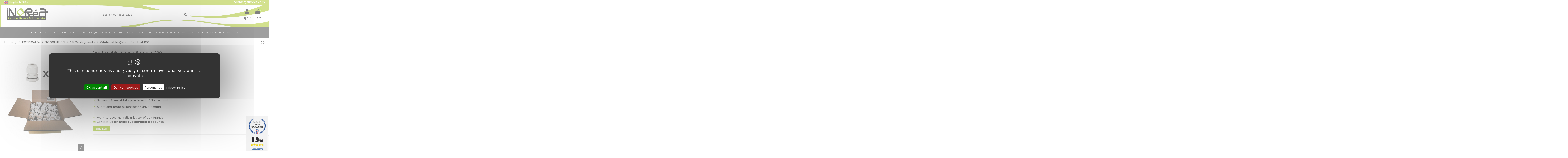

--- FILE ---
content_type: text/html; charset=utf-8
request_url: https://www.inorea.com/en/15-cable-glands/99-white-cable-gland-batch-of-100.html
body_size: 23889
content:
<!doctype html>
<html lang="en">

<head>
    
        
  <meta charset="utf-8">







  <meta http-equiv="x-ua-compatible" content="ie=edge">



    <link rel="canonical" href="https://www.inorea.com/en/15-cable-glands/99-white-cable-gland-batch-of-100.html">

  <title>Batch of white cable glands | Inoréa</title>
  <meta name="description" content="Wide range of industrial white cable glands, sold per batch of 100. Pass electrical wires through a watertight partition. 
Several sizes from M12 to M25L. Available at www.inorea.com">
  <meta name="keywords" content="">
    
    

  
          <link rel="alternate" href="https://www.inorea.com/fr/15-presse-etoupe/99-presse-etoupe-blanc-lot-de-100.html" hreflang="fr">
          <link rel="alternate" href="https://www.inorea.com/en/15-cable-glands/99-white-cable-gland-batch-of-100.html" hreflang="en-gb">
      



    <meta property="og:type" content="product">
    <meta property="og:url" content="https://www.inorea.com/en/15-cable-glands/99-white-cable-gland-batch-of-100.html">
    <meta property="og:title" content="Batch of white cable glands | Inoréa">
    <meta property="og:site_name" content="Inorea">
    <meta property="og:description" content="Wide range of industrial white cable glands, sold per batch of 100. Pass electrical wires through a watertight partition. 
Several sizes from M12 to M25L. Available at www.inorea.com">
    <meta property="og:image" content="https://www.inorea.com/412-thickbox_default/white-cable-gland-batch-of-100.jpg">
    <meta property="og:image:width" content="1100">
    <meta property="og:image:height" content="1422">





      <meta name="viewport" content="initial-scale=1,user-scalable=no,maximum-scale=1,width=device-width">
  




  <link rel="icon" type="image/vnd.microsoft.icon" href="/img/favicon.ico?1768576897">
  <link rel="shortcut icon" type="image/x-icon" href="/img/favicon.ico?1768576897">
    


      <link href="https://fonts.googleapis.com/css?family=Karla:400,700" rel="stylesheet">
        <link href="https://fonts.googleapis.com/css?family=Karla:400,700" rel="stylesheet">
  



<script type="application/ld+json">

{
"@context": "https://schema.org",
"@type": "Organization",
"url": "https://www.inorea.com/",
"name": "Inorea",
"logo": "/img/inorea-logo-1591957312.jpg",
"@id": "#store-organization"
}

</script>




    <link rel="stylesheet" href="https://www.inorea.com/themes/child_warehouse/assets/cache/theme-c88aa5609.css" type="text/css" media="all">




  

  <script type="text/javascript">
        var dc_controller = "https:\/\/www.inorea.com\/en\/module\/displaycombinations\/prices?";
        var ecoparticipation = 0;
        var elementorFrontendConfig = {"isEditMode":"","stretchedSectionContainer":"","is_rtl":""};
        var iqitTheme = {"rm_sticky":"0","rm_breakpoint":0,"op_preloader":"pre","cart_style":"floating","cart_confirmation":"modal","h_layout":"2","f_fixed":"","f_layout":"1","h_absolute":"0","h_sticky":"header","hw_width":"inherit","h_search_type":"full","pl_lazyload":true,"pl_infinity":false,"pl_rollover":false,"pl_crsl_autoplay":false,"pl_slider_ld":4,"pl_slider_d":3,"pl_slider_t":3,"pl_slider_p":2,"pp_thumbs":"bottom","pp_zoom":"inner","pp_tabs":"tabh"};
        var iqitcountdown_days = "d.";
        var iqitmegamenu = {"sticky":"false","containerSelector":"#wrapper > .container"};
        var iqitreviews = [];
        var prestashop = {"cart":{"products":[],"totals":{"total":{"type":"total","label":"Total","amount":0,"value":"\u20ac0.00"},"total_including_tax":{"type":"total","label":"Total (tax incl.)","amount":0,"value":"\u20ac0.00"},"total_excluding_tax":{"type":"total","label":"Total (tax excl.)","amount":0,"value":"\u20ac0.00"}},"subtotals":{"products":{"type":"products","label":"Subtotal","amount":0,"value":"\u20ac0.00"},"discounts":null,"shipping":{"type":"shipping","label":"Shipping","amount":0,"value":"Free"},"tax":null},"products_count":0,"summary_string":"0 items","vouchers":{"allowed":1,"added":[]},"discounts":[{"id_cart_rule":"11","id_customer":"0","date_from":"2022-08-01 10:00:00","date_to":"2026-09-03 14:00:00","description":"","quantity":"100000000","quantity_per_user":"1000","priority":"2","partial_use":"1","code":"","minimum_amount":"0.00","minimum_amount_tax":"0","minimum_amount_currency":"1","minimum_amount_shipping":"0","country_restriction":"0","carrier_restriction":"0","group_restriction":"0","cart_rule_restriction":"1","product_restriction":"1","shop_restriction":"0","free_shipping":"0","reduction_percent":"10.00","reduction_amount":"0.00","reduction_tax":"0","reduction_currency":"1","reduction_product":"-2","reduction_exclude_special":"0","gift_product":"0","gift_product_attribute":"0","highlight":"1","active":"1","date_add":"2022-08-03 10:11:21","date_upd":"2023-10-25 16:47:20","id_lang":"2","name":"Boutons compos\u00e9s 1","quantity_for_user":1000},{"id_cart_rule":"12","id_customer":"0","date_from":"2022-08-03 14:00:00","date_to":"2026-09-03 14:00:00","description":"","quantity":"100000000","quantity_per_user":"1000","priority":"1","partial_use":"1","code":"","minimum_amount":"0.00","minimum_amount_tax":"0","minimum_amount_currency":"1","minimum_amount_shipping":"0","country_restriction":"0","carrier_restriction":"0","group_restriction":"0","cart_rule_restriction":"1","product_restriction":"1","shop_restriction":"0","free_shipping":"0","reduction_percent":"20.00","reduction_amount":"0.00","reduction_tax":"0","reduction_currency":"1","reduction_product":"-2","reduction_exclude_special":"0","gift_product":"0","gift_product_attribute":"0","highlight":"1","active":"1","date_add":"2022-08-03 14:15:10","date_upd":"2023-10-25 16:47:15","id_lang":"2","name":"Remises quantitatives | 5 lots et plus | Boutons compos\u00e9s","quantity_for_user":1000},{"id_cart_rule":"13","id_customer":"0","date_from":"2022-08-03 14:00:00","date_to":"2026-09-03 14:00:00","description":"","quantity":"99999999","quantity_per_user":"1000","priority":"2","partial_use":"1","code":"","minimum_amount":"0.00","minimum_amount_tax":"0","minimum_amount_currency":"1","minimum_amount_shipping":"0","country_restriction":"0","carrier_restriction":"0","group_restriction":"0","cart_rule_restriction":"1","product_restriction":"1","shop_restriction":"0","free_shipping":"0","reduction_percent":"10.00","reduction_amount":"0.00","reduction_tax":"0","reduction_currency":"1","reduction_product":"-2","reduction_exclude_special":"0","gift_product":"0","gift_product_attribute":"0","highlight":"1","active":"1","date_add":"2022-08-03 14:18:10","date_upd":"2023-10-25 16:47:10","id_lang":"2","name":"Remises quantitatives | 2 \u00e0 4 lots | Bo\u00eetes \u00e0 boutons","quantity_for_user":1000},{"id_cart_rule":"14","id_customer":"0","date_from":"2022-08-03 14:00:00","date_to":"2026-09-03 14:00:00","description":"","quantity":"100000000","quantity_per_user":"1000","priority":"1","partial_use":"1","code":"","minimum_amount":"0.00","minimum_amount_tax":"0","minimum_amount_currency":"1","minimum_amount_shipping":"0","country_restriction":"0","carrier_restriction":"0","group_restriction":"0","cart_rule_restriction":"1","product_restriction":"1","shop_restriction":"0","free_shipping":"0","reduction_percent":"20.00","reduction_amount":"0.00","reduction_tax":"0","reduction_currency":"1","reduction_product":"-2","reduction_exclude_special":"0","gift_product":"0","gift_product_attribute":"0","highlight":"1","active":"1","date_add":"2022-08-03 14:19:04","date_upd":"2023-10-25 16:47:07","id_lang":"2","name":"Remises quantitatives | 5 lots et plus | Bo\u00eetes \u00e0 boutons","quantity_for_user":1000},{"id_cart_rule":"15","id_customer":"0","date_from":"2022-08-03 14:00:00","date_to":"2026-09-03 14:00:00","description":"","quantity":"99999996","quantity_per_user":"1000","priority":"2","partial_use":"1","code":"","minimum_amount":"0.00","minimum_amount_tax":"0","minimum_amount_currency":"1","minimum_amount_shipping":"0","country_restriction":"0","carrier_restriction":"0","group_restriction":"0","cart_rule_restriction":"1","product_restriction":"1","shop_restriction":"0","free_shipping":"0","reduction_percent":"15.00","reduction_amount":"0.00","reduction_tax":"0","reduction_currency":"1","reduction_product":"-2","reduction_exclude_special":"0","gift_product":"0","gift_product_attribute":"0","highlight":"1","active":"1","date_add":"2022-08-03 14:22:01","date_upd":"2025-07-07 18:48:46","id_lang":"2","name":"Remises quantitatives | 2 \u00e0 4 lots | CMB","quantity_for_user":1000},{"id_cart_rule":"16","id_customer":"0","date_from":"2022-08-03 14:00:00","date_to":"2026-09-03 14:00:00","description":"","quantity":"99999997","quantity_per_user":"1000","priority":"1","partial_use":"1","code":"","minimum_amount":"0.00","minimum_amount_tax":"0","minimum_amount_currency":"1","minimum_amount_shipping":"0","country_restriction":"0","carrier_restriction":"0","group_restriction":"0","cart_rule_restriction":"1","product_restriction":"1","shop_restriction":"0","free_shipping":"0","reduction_percent":"30.00","reduction_amount":"0.00","reduction_tax":"0","reduction_currency":"1","reduction_product":"-2","reduction_exclude_special":"0","gift_product":"0","gift_product_attribute":"0","highlight":"1","active":"1","date_add":"2022-08-03 14:23:02","date_upd":"2025-10-13 10:12:31","id_lang":"2","name":"Remises quantitatives | 5 lots et plus | CMB","quantity_for_user":1000},{"id_cart_rule":"17","id_customer":"0","date_from":"2022-08-03 14:00:00","date_to":"2026-09-03 14:00:00","description":"","quantity":"100000000","quantity_per_user":"1000","priority":"2","partial_use":"1","code":"","minimum_amount":"0.00","minimum_amount_tax":"0","minimum_amount_currency":"1","minimum_amount_shipping":"0","country_restriction":"0","carrier_restriction":"0","group_restriction":"0","cart_rule_restriction":"1","product_restriction":"1","shop_restriction":"0","free_shipping":"0","reduction_percent":"10.00","reduction_amount":"0.00","reduction_tax":"0","reduction_currency":"1","reduction_product":"-2","reduction_exclude_special":"0","gift_product":"0","gift_product_attribute":"0","highlight":"1","active":"1","date_add":"2022-08-03 14:24:39","date_upd":"2023-10-25 16:46:47","id_lang":"2","name":"Remises quantitatives | 5 \u00e0 9 lots | Assortiments","quantity_for_user":1000},{"id_cart_rule":"18","id_customer":"0","date_from":"2022-08-03 14:00:00","date_to":"2026-09-03 14:00:00","description":"","quantity":"100000000","quantity_per_user":"1000","priority":"1","partial_use":"1","code":"","minimum_amount":"0.00","minimum_amount_tax":"0","minimum_amount_currency":"1","minimum_amount_shipping":"0","country_restriction":"0","carrier_restriction":"0","group_restriction":"0","cart_rule_restriction":"1","product_restriction":"1","shop_restriction":"0","free_shipping":"0","reduction_percent":"20.00","reduction_amount":"0.00","reduction_tax":"0","reduction_currency":"1","reduction_product":"-2","reduction_exclude_special":"0","gift_product":"0","gift_product_attribute":"0","highlight":"1","active":"1","date_add":"2022-08-03 14:25:38","date_upd":"2023-10-25 16:46:43","id_lang":"2","name":"Remises quantitatives | 10 lots et plus | Assortiments","quantity_for_user":1000},{"id_cart_rule":"19","id_customer":"0","date_from":"2022-08-03 14:00:00","date_to":"2026-09-03 14:00:00","description":"","quantity":"99999994","quantity_per_user":"1000","priority":"2","partial_use":"1","code":"","minimum_amount":"0.00","minimum_amount_tax":"0","minimum_amount_currency":"1","minimum_amount_shipping":"0","country_restriction":"0","carrier_restriction":"0","group_restriction":"0","cart_rule_restriction":"1","product_restriction":"1","shop_restriction":"0","free_shipping":"0","reduction_percent":"15.00","reduction_amount":"0.00","reduction_tax":"0","reduction_currency":"1","reduction_product":"-2","reduction_exclude_special":"0","gift_product":"0","gift_product_attribute":"0","highlight":"1","active":"1","date_add":"2022-08-03 14:27:07","date_upd":"2025-10-20 15:34:23","id_lang":"2","name":"Remises quantitatives | 2 \u00e0 4 lots | Presse-\u00e9toupe","quantity_for_user":1000},{"id_cart_rule":"20","id_customer":"0","date_from":"2022-08-03 14:00:00","date_to":"2026-09-03 14:00:00","description":"","quantity":"99999998","quantity_per_user":"1000","priority":"1","partial_use":"1","code":"","minimum_amount":"0.00","minimum_amount_tax":"0","minimum_amount_currency":"1","minimum_amount_shipping":"0","country_restriction":"0","carrier_restriction":"0","group_restriction":"0","cart_rule_restriction":"1","product_restriction":"1","shop_restriction":"0","free_shipping":"0","reduction_percent":"30.00","reduction_amount":"0.00","reduction_tax":"0","reduction_currency":"1","reduction_product":"-2","reduction_exclude_special":"0","gift_product":"0","gift_product_attribute":"0","highlight":"1","active":"1","date_add":"2022-08-03 14:28:02","date_upd":"2025-11-10 11:30:18","id_lang":"2","name":"Remises quantitatives | 5 lots et plus | Presse-\u00e9toupe","quantity_for_user":1000},{"id_cart_rule":"21","id_customer":"0","date_from":"2022-08-03 14:00:00","date_to":"2026-09-03 14:00:00","description":"","quantity":"99999977","quantity_per_user":"1000","priority":"2","partial_use":"1","code":"","minimum_amount":"0.00","minimum_amount_tax":"0","minimum_amount_currency":"1","minimum_amount_shipping":"0","country_restriction":"0","carrier_restriction":"0","group_restriction":"0","cart_rule_restriction":"1","product_restriction":"1","shop_restriction":"0","free_shipping":"0","reduction_percent":"10.00","reduction_amount":"0.00","reduction_tax":"0","reduction_currency":"1","reduction_product":"-2","reduction_exclude_special":"0","gift_product":"0","gift_product_attribute":"0","highlight":"1","active":"1","date_add":"2022-08-03 14:29:49","date_upd":"2025-11-19 07:08:09","id_lang":"2","name":"Remises quantitatives | 2 \u00e0 4 lots | Variateurs de fr\u00e9quence","quantity_for_user":1000},{"id_cart_rule":"22","id_customer":"0","date_from":"2022-08-03 14:00:00","date_to":"2026-09-03 14:00:00","description":"","quantity":"99999989","quantity_per_user":"1000","priority":"1","partial_use":"1","code":"","minimum_amount":"0.00","minimum_amount_tax":"0","minimum_amount_currency":"1","minimum_amount_shipping":"0","country_restriction":"0","carrier_restriction":"0","group_restriction":"0","cart_rule_restriction":"1","product_restriction":"1","shop_restriction":"0","free_shipping":"0","reduction_percent":"20.00","reduction_amount":"0.00","reduction_tax":"0","reduction_currency":"1","reduction_product":"-2","reduction_exclude_special":"0","gift_product":"0","gift_product_attribute":"0","highlight":"1","active":"1","date_add":"2022-08-03 14:30:49","date_upd":"2025-09-01 19:09:59","id_lang":"2","name":"Remises quantitatives |5 lots et plus | Variateurs de fr\u00e9quence","quantity_for_user":1000},{"id_cart_rule":"23","id_customer":"0","date_from":"2022-08-03 14:00:00","date_to":"2026-09-03 14:00:00","description":"","quantity":"100000000","quantity_per_user":"1000","priority":"2","partial_use":"1","code":"","minimum_amount":"0.00","minimum_amount_tax":"0","minimum_amount_currency":"1","minimum_amount_shipping":"0","country_restriction":"0","carrier_restriction":"0","group_restriction":"0","cart_rule_restriction":"1","product_restriction":"1","shop_restriction":"0","free_shipping":"0","reduction_percent":"10.00","reduction_amount":"0.00","reduction_tax":"0","reduction_currency":"1","reduction_product":"-2","reduction_exclude_special":"0","gift_product":"0","gift_product_attribute":"0","highlight":"1","active":"1","date_add":"2022-08-03 14:41:39","date_upd":"2023-10-25 16:46:23","id_lang":"2","name":"Remises quantitatives | 2 \u00e0 4 lots | T\u00e9l\u00e9commandes VAR","quantity_for_user":1000},{"id_cart_rule":"24","id_customer":"0","date_from":"2022-08-03 14:00:00","date_to":"2026-09-03 14:00:00","description":"","quantity":"100000000","quantity_per_user":"1000","priority":"1","partial_use":"1","code":"","minimum_amount":"0.00","minimum_amount_tax":"0","minimum_amount_currency":"1","minimum_amount_shipping":"0","country_restriction":"0","carrier_restriction":"0","group_restriction":"0","cart_rule_restriction":"1","product_restriction":"1","shop_restriction":"0","free_shipping":"0","reduction_percent":"15.00","reduction_amount":"0.00","reduction_tax":"0","reduction_currency":"1","reduction_product":"-2","reduction_exclude_special":"0","gift_product":"0","gift_product_attribute":"0","highlight":"1","active":"1","date_add":"2022-08-03 14:42:32","date_upd":"2023-10-25 16:46:10","id_lang":"2","name":"Remises quantitatives | 10 lots et plus | T\u00e9l\u00e9commandes VAR","quantity_for_user":1000},{"id_cart_rule":"25","id_customer":"0","date_from":"2022-08-03 14:00:00","date_to":"2026-09-03 14:00:00","description":"","quantity":"100000000","quantity_per_user":"1000","priority":"1","partial_use":"1","code":"","minimum_amount":"0.00","minimum_amount_tax":"0","minimum_amount_currency":"1","minimum_amount_shipping":"0","country_restriction":"0","carrier_restriction":"0","group_restriction":"0","cart_rule_restriction":"1","product_restriction":"1","shop_restriction":"0","free_shipping":"0","reduction_percent":"10.00","reduction_amount":"0.00","reduction_tax":"0","reduction_currency":"1","reduction_product":"-2","reduction_exclude_special":"0","gift_product":"0","gift_product_attribute":"0","highlight":"1","active":"1","date_add":"2022-08-03 14:44:37","date_upd":"2026-01-19 09:16:40","id_lang":"2","name":"Remises quantitatives | 5 lots  et plus| Armoire IP55","quantity_for_user":1000},{"id_cart_rule":"26","id_customer":"0","date_from":"2022-08-03 14:00:00","date_to":"2026-09-03 14:00:00","description":"","quantity":"100000000","quantity_per_user":"1000","priority":"2","partial_use":"1","code":"","minimum_amount":"0.00","minimum_amount_tax":"0","minimum_amount_currency":"1","minimum_amount_shipping":"0","country_restriction":"0","carrier_restriction":"0","group_restriction":"0","cart_rule_restriction":"1","product_restriction":"1","shop_restriction":"0","free_shipping":"0","reduction_percent":"10.00","reduction_amount":"0.00","reduction_tax":"0","reduction_currency":"1","reduction_product":"-2","reduction_exclude_special":"0","gift_product":"0","gift_product_attribute":"0","highlight":"1","active":"1","date_add":"2022-08-03 14:46:04","date_upd":"2023-10-25 16:46:04","id_lang":"2","name":"Remises quantitatives | 2 \u00e0 4 lots | Variateur pilotage \u00e0 distance","quantity_for_user":1000},{"id_cart_rule":"27","id_customer":"0","date_from":"2022-08-03 14:00:00","date_to":"2026-09-03 14:00:00","description":"","quantity":"100000000","quantity_per_user":"1000","priority":"1","partial_use":"1","code":"","minimum_amount":"0.00","minimum_amount_tax":"0","minimum_amount_currency":"1","minimum_amount_shipping":"0","country_restriction":"0","carrier_restriction":"0","group_restriction":"0","cart_rule_restriction":"1","product_restriction":"1","shop_restriction":"0","free_shipping":"0","reduction_percent":"20.00","reduction_amount":"0.00","reduction_tax":"0","reduction_currency":"1","reduction_product":"-2","reduction_exclude_special":"0","gift_product":"0","gift_product_attribute":"0","highlight":"1","active":"1","date_add":"2022-08-03 14:47:00","date_upd":"2023-10-25 16:46:01","id_lang":"2","name":"Remises quantitatives | 5 lots et plus | Variateur pilotage \u00e0 distance","quantity_for_user":1000},{"id_cart_rule":"28","id_customer":"0","date_from":"2022-08-03 14:00:00","date_to":"2026-09-03 14:00:00","description":"","quantity":"99999999","quantity_per_user":"1000","priority":"2","partial_use":"1","code":"","minimum_amount":"0.00","minimum_amount_tax":"0","minimum_amount_currency":"1","minimum_amount_shipping":"0","country_restriction":"0","carrier_restriction":"0","group_restriction":"0","cart_rule_restriction":"1","product_restriction":"1","shop_restriction":"0","free_shipping":"0","reduction_percent":"10.00","reduction_amount":"0.00","reduction_tax":"0","reduction_currency":"1","reduction_product":"-2","reduction_exclude_special":"0","gift_product":"0","gift_product_attribute":"0","highlight":"1","active":"1","date_add":"2022-08-03 14:48:51","date_upd":"2025-05-06 14:57:38","id_lang":"2","name":"Remises quantitatives | 5 \u00e0 9 lots | Accessoires variateurs","quantity_for_user":1000},{"id_cart_rule":"29","id_customer":"0","date_from":"2022-08-03 14:00:00","date_to":"2026-09-03 14:00:00","description":"","quantity":"100000000","quantity_per_user":"1000","priority":"1","partial_use":"1","code":"","minimum_amount":"0.00","minimum_amount_tax":"0","minimum_amount_currency":"1","minimum_amount_shipping":"0","country_restriction":"0","carrier_restriction":"0","group_restriction":"0","cart_rule_restriction":"1","product_restriction":"1","shop_restriction":"0","free_shipping":"0","reduction_percent":"20.00","reduction_amount":"0.00","reduction_tax":"0","reduction_currency":"1","reduction_product":"-2","reduction_exclude_special":"0","gift_product":"0","gift_product_attribute":"0","highlight":"1","active":"1","date_add":"2022-08-03 14:49:43","date_upd":"2023-10-25 16:45:55","id_lang":"2","name":"Remises quantitatives | 10 lots et plus | Accessoires variateurs","quantity_for_user":1000},{"id_cart_rule":"30","id_customer":"0","date_from":"2022-08-03 14:00:00","date_to":"2026-09-03 14:00:00","description":"","quantity":"100000000","quantity_per_user":"1000","priority":"2","partial_use":"1","code":"","minimum_amount":"0.00","minimum_amount_tax":"0","minimum_amount_currency":"1","minimum_amount_shipping":"0","country_restriction":"0","carrier_restriction":"0","group_restriction":"0","cart_rule_restriction":"1","product_restriction":"1","shop_restriction":"0","free_shipping":"0","reduction_percent":"10.00","reduction_amount":"0.00","reduction_tax":"0","reduction_currency":"1","reduction_product":"-2","reduction_exclude_special":"0","gift_product":"0","gift_product_attribute":"0","highlight":"1","active":"1","date_add":"2022-08-03 14:51:08","date_upd":"2026-01-19 09:31:35","id_lang":"2","name":"Remises quantitatives | 5 \u00e0 9 lots | Boitier de d\u00e9marrage moteur","quantity_for_user":1000},{"id_cart_rule":"32","id_customer":"0","date_from":"2022-08-03 14:00:00","date_to":"2026-09-03 14:00:00","description":"","quantity":"100000000","quantity_per_user":"1000","priority":"2","partial_use":"1","code":"","minimum_amount":"0.00","minimum_amount_tax":"0","minimum_amount_currency":"1","minimum_amount_shipping":"0","country_restriction":"0","carrier_restriction":"0","group_restriction":"0","cart_rule_restriction":"1","product_restriction":"1","shop_restriction":"0","free_shipping":"0","reduction_percent":"10.00","reduction_amount":"0.00","reduction_tax":"0","reduction_currency":"1","reduction_product":"-2","reduction_exclude_special":"0","gift_product":"0","gift_product_attribute":"0","highlight":"1","active":"1","date_add":"2022-08-03 14:54:23","date_upd":"2023-10-25 16:45:30","id_lang":"2","name":"Remises quantitatives | 5 \u00e0 9 lots | D\u00e9marreur progressif","quantity_for_user":1000},{"id_cart_rule":"33","id_customer":"0","date_from":"2022-08-03 14:00:00","date_to":"2026-09-03 14:00:00","description":"","quantity":"100000000","quantity_per_user":"1000","priority":"1","partial_use":"1","code":"","minimum_amount":"0.00","minimum_amount_tax":"0","minimum_amount_currency":"1","minimum_amount_shipping":"0","country_restriction":"0","carrier_restriction":"0","group_restriction":"0","cart_rule_restriction":"1","product_restriction":"1","shop_restriction":"0","free_shipping":"0","reduction_percent":"20.00","reduction_amount":"0.00","reduction_tax":"0","reduction_currency":"1","reduction_product":"-2","reduction_exclude_special":"0","gift_product":"0","gift_product_attribute":"0","highlight":"1","active":"1","date_add":"2022-08-03 14:55:04","date_upd":"2022-10-26 09:24:06","id_lang":"2","name":"Remises quantitatives | 10 lots et plus | D\u00e9marreur progressif","quantity_for_user":1000},{"id_cart_rule":"34","id_customer":"0","date_from":"2022-08-03 14:00:00","date_to":"2026-09-03 14:00:00","description":"","quantity":"100000000","quantity_per_user":"1000","priority":"1","partial_use":"1","code":"","minimum_amount":"0.00","minimum_amount_tax":"0","minimum_amount_currency":"1","minimum_amount_shipping":"0","country_restriction":"0","carrier_restriction":"0","group_restriction":"0","cart_rule_restriction":"1","product_restriction":"1","shop_restriction":"0","free_shipping":"0","reduction_percent":"10.00","reduction_amount":"0.00","reduction_tax":"0","reduction_currency":"1","reduction_product":"-2","reduction_exclude_special":"0","gift_product":"0","gift_product_attribute":"0","highlight":"1","active":"1","date_add":"2022-08-03 14:56:05","date_upd":"2023-10-25 16:45:23","id_lang":"2","name":"Remises quantitatives | 5 lots et plus | Inverseur moteur","quantity_for_user":1000},{"id_cart_rule":"35","id_customer":"0","date_from":"2022-08-03 14:00:00","date_to":"2026-09-03 14:00:00","description":"","quantity":"99999999","quantity_per_user":"1000","priority":"1","partial_use":"1","code":"","minimum_amount":"0.00","minimum_amount_tax":"0","minimum_amount_currency":"1","minimum_amount_shipping":"0","country_restriction":"0","carrier_restriction":"0","group_restriction":"0","cart_rule_restriction":"1","product_restriction":"1","shop_restriction":"0","free_shipping":"0","reduction_percent":"10.00","reduction_amount":"0.00","reduction_tax":"0","reduction_currency":"1","reduction_product":"-2","reduction_exclude_special":"0","gift_product":"0","gift_product_attribute":"0","highlight":"1","active":"1","date_add":"2022-08-03 14:57:05","date_upd":"2023-10-25 16:45:20","id_lang":"2","name":"Remises quantitatives | 5 lots et plus | Convertisseur tecpowergen","quantity_for_user":1000},{"id_cart_rule":"36","id_customer":"0","date_from":"2022-08-03 14:00:00","date_to":"2026-09-03 14:00:00","description":"","quantity":"99999997","quantity_per_user":"1000","priority":"2","partial_use":"1","code":"","minimum_amount":"0.00","minimum_amount_tax":"0","minimum_amount_currency":"1","minimum_amount_shipping":"0","country_restriction":"0","carrier_restriction":"0","group_restriction":"0","cart_rule_restriction":"1","product_restriction":"1","shop_restriction":"0","free_shipping":"0","reduction_percent":"10.00","reduction_amount":"0.00","reduction_tax":"0","reduction_currency":"1","reduction_product":"-2","reduction_exclude_special":"0","gift_product":"0","gift_product_attribute":"0","highlight":"1","active":"1","date_add":"2022-08-03 14:58:05","date_upd":"2023-10-25 16:45:02","id_lang":"2","name":"Remises quantitatives | 5 \u00e0 9 lots | Inverseur de source","quantity_for_user":1000},{"id_cart_rule":"37","id_customer":"0","date_from":"2022-08-03 14:00:00","date_to":"2026-09-03 14:00:00","description":"","quantity":"99999997","quantity_per_user":"1000","priority":"1","partial_use":"1","code":"","minimum_amount":"0.00","minimum_amount_tax":"0","minimum_amount_currency":"1","minimum_amount_shipping":"0","country_restriction":"0","carrier_restriction":"0","group_restriction":"0","cart_rule_restriction":"1","product_restriction":"1","shop_restriction":"0","free_shipping":"0","reduction_percent":"20.00","reduction_amount":"0.00","reduction_tax":"0","reduction_currency":"1","reduction_product":"-2","reduction_exclude_special":"0","gift_product":"0","gift_product_attribute":"0","highlight":"1","active":"1","date_add":"2022-08-03 14:58:48","date_upd":"2023-11-15 09:20:36","id_lang":"2","name":"Remises quantitatives | 10 lots et plus| Inverseur de source","quantity_for_user":1000},{"id_cart_rule":"38","id_customer":"0","date_from":"2022-08-03 14:00:00","date_to":"2026-09-03 14:00:00","description":"","quantity":"99999979","quantity_per_user":"1000","priority":"2","partial_use":"1","code":"","minimum_amount":"0.00","minimum_amount_tax":"0","minimum_amount_currency":"1","minimum_amount_shipping":"0","country_restriction":"0","carrier_restriction":"0","group_restriction":"0","cart_rule_restriction":"1","product_restriction":"1","shop_restriction":"0","free_shipping":"0","reduction_percent":"10.00","reduction_amount":"0.00","reduction_tax":"0","reduction_currency":"1","reduction_product":"-2","reduction_exclude_special":"0","gift_product":"0","gift_product_attribute":"0","highlight":"1","active":"1","date_add":"2022-08-03 14:59:52","date_upd":"2026-01-19 09:24:58","id_lang":"2","name":"Remises quantitatives | 2 \u00e0 4 lots | Relais statiques","quantity_for_user":1000},{"id_cart_rule":"39","id_customer":"0","date_from":"2022-08-03 14:00:00","date_to":"2026-09-03 14:00:00","description":"","quantity":"99999997","quantity_per_user":"1000","priority":"1","partial_use":"1","code":"","minimum_amount":"0.00","minimum_amount_tax":"0","minimum_amount_currency":"1","minimum_amount_shipping":"0","country_restriction":"0","carrier_restriction":"0","group_restriction":"0","cart_rule_restriction":"1","product_restriction":"1","shop_restriction":"0","free_shipping":"0","reduction_percent":"20.00","reduction_amount":"0.00","reduction_tax":"0","reduction_currency":"1","reduction_product":"-2","reduction_exclude_special":"0","gift_product":"0","gift_product_attribute":"0","highlight":"1","active":"1","date_add":"2022-08-03 15:00:39","date_upd":"2026-01-19 09:25:16","id_lang":"2","name":"Remises quantitatives | 5 lots et plus | Relais statiques","quantity_for_user":1000},{"id_cart_rule":"203","id_customer":"0","date_from":"2022-05-23 15:00:00","date_to":"2030-06-23 15:00:00","description":"","quantity":"99999999","quantity_per_user":"1000","priority":"2","partial_use":"1","code":"","minimum_amount":"0.00","minimum_amount_tax":"0","minimum_amount_currency":"1","minimum_amount_shipping":"0","country_restriction":"0","carrier_restriction":"0","group_restriction":"0","cart_rule_restriction":"1","product_restriction":"1","shop_restriction":"0","free_shipping":"0","reduction_percent":"10.00","reduction_amount":"0.00","reduction_tax":"0","reduction_currency":"1","reduction_product":"-2","reduction_exclude_special":"0","gift_product":"0","gift_product_attribute":"0","highlight":"1","active":"1","date_add":"2025-05-23 15:29:35","date_upd":"2025-10-16 09:37:55","id_lang":"2","name":"Remises quantitatives TTC | 5 \u00e0 19 lots | Alimentation continue","quantity_for_user":1000},{"id_cart_rule":"204","id_customer":"0","date_from":"2023-05-23 15:00:00","date_to":"2030-06-23 15:00:00","description":"","quantity":"9999999","quantity_per_user":"10000","priority":"1","partial_use":"1","code":"","minimum_amount":"0.00","minimum_amount_tax":"0","minimum_amount_currency":"1","minimum_amount_shipping":"0","country_restriction":"0","carrier_restriction":"0","group_restriction":"0","cart_rule_restriction":"1","product_restriction":"1","shop_restriction":"0","free_shipping":"0","reduction_percent":"20.00","reduction_amount":"0.00","reduction_tax":"0","reduction_currency":"1","reduction_product":"-2","reduction_exclude_special":"0","gift_product":"0","gift_product_attribute":"0","highlight":"1","active":"1","date_add":"2025-05-23 15:31:42","date_upd":"2025-10-16 09:39:17","id_lang":"2","name":"Remises quantitatives TTC | 20 lots et plus | Alimentation continue","quantity_for_user":10000},{"id_cart_rule":"209","id_customer":"0","date_from":"2026-01-18 09:00:00","date_to":"2050-02-19 09:00:00","description":"","quantity":"100000000","quantity_per_user":"1000","priority":"2","partial_use":"1","code":"","minimum_amount":"0.00","minimum_amount_tax":"0","minimum_amount_currency":"1","minimum_amount_shipping":"0","country_restriction":"0","carrier_restriction":"0","group_restriction":"0","cart_rule_restriction":"1","product_restriction":"1","shop_restriction":"0","free_shipping":"0","reduction_percent":"5.00","reduction_amount":"0.00","reduction_tax":"0","reduction_currency":"1","reduction_product":"-2","reduction_exclude_special":"0","gift_product":"0","gift_product_attribute":"0","highlight":"1","active":"1","date_add":"2026-01-19 09:15:00","date_upd":"2026-01-19 09:19:45","id_lang":"2","name":"Remises quantitatives TTC | 3 \u00e0 4 lots| Armoire IP55","quantity_for_user":1000},{"id_cart_rule":"210","id_customer":"0","date_from":"2026-01-18 09:00:00","date_to":"2050-02-19 09:00:00","description":"","quantity":"100000000","quantity_per_user":"10000","priority":"3","partial_use":"1","code":"","minimum_amount":"0.00","minimum_amount_tax":"0","minimum_amount_currency":"1","minimum_amount_shipping":"0","country_restriction":"0","carrier_restriction":"0","group_restriction":"0","cart_rule_restriction":"1","product_restriction":"1","shop_restriction":"0","free_shipping":"0","reduction_percent":"5.00","reduction_amount":"0.00","reduction_tax":"0","reduction_currency":"1","reduction_product":"-2","reduction_exclude_special":"0","gift_product":"0","gift_product_attribute":"0","highlight":"1","active":"1","date_add":"2026-01-19 09:23:01","date_upd":"2026-01-19 09:23:01","id_lang":"2","name":"Remises quantitatives TTC | 3 \u00e0 4 lots | Alimentation continue","quantity_for_user":10000},{"id_cart_rule":"211","id_customer":"0","date_from":"2026-01-18 09:00:00","date_to":"2050-02-19 09:00:00","description":"","quantity":"100000000","quantity_per_user":"10000","priority":"3","partial_use":"1","code":"","minimum_amount":"0.00","minimum_amount_tax":"0","minimum_amount_currency":"1","minimum_amount_shipping":"0","country_restriction":"0","carrier_restriction":"0","group_restriction":"0","cart_rule_restriction":"1","product_restriction":"1","shop_restriction":"0","free_shipping":"0","reduction_percent":"5.00","reduction_amount":"0.00","reduction_tax":"0","reduction_currency":"1","reduction_product":"-2","reduction_exclude_special":"0","gift_product":"0","gift_product_attribute":"0","highlight":"1","active":"1","date_add":"2026-01-19 09:27:10","date_upd":"2026-01-19 09:27:54","id_lang":"2","name":"Remises quantitatives TTC | 3 \u00e0 4 lots | Inverseur de source","quantity_for_user":10000},{"id_cart_rule":"212","id_customer":"0","date_from":"2026-01-18 09:00:00","date_to":"2050-02-19 09:00:00","description":"","quantity":"100000000","quantity_per_user":"10000","priority":"3","partial_use":"1","code":"","minimum_amount":"0.00","minimum_amount_tax":"0","minimum_amount_currency":"1","minimum_amount_shipping":"0","country_restriction":"0","carrier_restriction":"0","group_restriction":"0","cart_rule_restriction":"1","product_restriction":"1","shop_restriction":"0","free_shipping":"0","reduction_percent":"5.00","reduction_amount":"0.00","reduction_tax":"0","reduction_currency":"1","reduction_product":"-2","reduction_exclude_special":"0","gift_product":"0","gift_product_attribute":"0","highlight":"1","active":"1","date_add":"2026-01-19 09:30:58","date_upd":"2026-01-19 09:30:58","id_lang":"2","name":"Remises quantitatives TTC | 3 \u00e0 4 lots | Boitier de d\u00e9marrage moteur","quantity_for_user":10000},{"id_cart_rule":"213","id_customer":"0","date_from":"2026-01-18 09:00:00","date_to":"2050-02-19 09:00:00","description":"","quantity":"100000000","quantity_per_user":"10000","priority":"2","partial_use":"1","code":"","minimum_amount":"0.00","minimum_amount_tax":"0","minimum_amount_currency":"1","minimum_amount_shipping":"0","country_restriction":"0","carrier_restriction":"0","group_restriction":"0","cart_rule_restriction":"1","product_restriction":"1","shop_restriction":"0","free_shipping":"0","reduction_percent":"5.00","reduction_amount":"0.00","reduction_tax":"0","reduction_currency":"1","reduction_product":"-2","reduction_exclude_special":"0","gift_product":"0","gift_product_attribute":"0","highlight":"1","active":"1","date_add":"2026-01-19 09:34:09","date_upd":"2026-01-19 09:34:09","id_lang":"2","name":"Remises quantitatives TTC | 3 \u00e0 4 lots | Convertisseur tecpowergen","quantity_for_user":10000}],"minimalPurchase":0,"minimalPurchaseRequired":""},"currency":{"name":"Euro","iso_code":"EUR","iso_code_num":"978","sign":"\u20ac"},"customer":{"lastname":null,"firstname":null,"email":null,"birthday":null,"newsletter":null,"newsletter_date_add":null,"optin":null,"website":null,"company":null,"siret":null,"ape":null,"is_logged":false,"gender":{"type":null,"name":null},"addresses":[]},"language":{"name":"English GB (English)","iso_code":"en","locale":"en-US","language_code":"en-gb","is_rtl":"0","date_format_lite":"Y-m-d","date_format_full":"Y-m-d H:i:s","id":2},"page":{"title":"","canonical":null,"meta":{"title":"Batch of white cable glands | Inor\u00e9a","description":"Wide range of industrial white cable glands, sold per batch of 100. Pass electrical wires through a watertight partition. \r\nSeveral sizes from M12 to M25L. Available at www.inorea.com","keywords":"","robots":"index"},"page_name":"product","body_classes":{"lang-en":true,"lang-rtl":false,"country-FR":true,"currency-EUR":true,"layout-full-width":true,"page-product":true,"tax-display-enabled":true,"product-id-99":true,"product-White cable gland - Batch of 100":true,"product-id-category-41":true,"product-id-manufacturer-0":true,"product-id-supplier-0":true,"product-available-for-order":true},"admin_notifications":[]},"shop":{"name":"Inorea","logo":"\/img\/inorea-logo-1591957312.jpg","stores_icon":"\/img\/logo_stores.png","favicon":"\/img\/favicon.ico"},"urls":{"base_url":"https:\/\/www.inorea.com\/","current_url":"https:\/\/www.inorea.com\/en\/15-cable-glands\/99-white-cable-gland-batch-of-100.html","shop_domain_url":"https:\/\/www.inorea.com","img_ps_url":"https:\/\/www.inorea.com\/img\/","img_cat_url":"https:\/\/www.inorea.com\/img\/c\/","img_lang_url":"https:\/\/www.inorea.com\/img\/l\/","img_prod_url":"https:\/\/www.inorea.com\/img\/p\/","img_manu_url":"https:\/\/www.inorea.com\/img\/m\/","img_sup_url":"https:\/\/www.inorea.com\/img\/su\/","img_ship_url":"https:\/\/www.inorea.com\/img\/s\/","img_store_url":"https:\/\/www.inorea.com\/img\/st\/","img_col_url":"https:\/\/www.inorea.com\/img\/co\/","img_url":"https:\/\/www.inorea.com\/themes\/child_warehouse\/assets\/img\/","css_url":"https:\/\/www.inorea.com\/themes\/child_warehouse\/assets\/css\/","js_url":"https:\/\/www.inorea.com\/themes\/child_warehouse\/assets\/js\/","pic_url":"https:\/\/www.inorea.com\/upload\/","pages":{"address":"https:\/\/www.inorea.com\/en\/address","addresses":"https:\/\/www.inorea.com\/en\/addresses","authentication":"https:\/\/www.inorea.com\/en\/login","cart":"https:\/\/www.inorea.com\/en\/cart","category":"https:\/\/www.inorea.com\/en\/index.php?controller=category","cms":"https:\/\/www.inorea.com\/en\/index.php?controller=cms","contact":"https:\/\/www.inorea.com\/en\/index.php?controller=contact","discount":"https:\/\/www.inorea.com\/en\/discount","guest_tracking":"https:\/\/www.inorea.com\/en\/guest-tracking","history":"https:\/\/www.inorea.com\/en\/order-history","identity":"https:\/\/www.inorea.com\/en\/identity","index":"https:\/\/www.inorea.com\/en\/","my_account":"https:\/\/www.inorea.com\/en\/my-account","order_confirmation":"https:\/\/www.inorea.com\/en\/order-confirmation","order_detail":"https:\/\/www.inorea.com\/en\/index.php?controller=order-detail","order_follow":"https:\/\/www.inorea.com\/en\/order-follow","order":"https:\/\/www.inorea.com\/en\/order","order_return":"https:\/\/www.inorea.com\/en\/index.php?controller=order-return","order_slip":"https:\/\/www.inorea.com\/en\/credit-slip","pagenotfound":"https:\/\/www.inorea.com\/en\/page-not-found","password":"https:\/\/www.inorea.com\/en\/password-recovery","pdf_invoice":"https:\/\/www.inorea.com\/en\/index.php?controller=pdf-invoice","pdf_order_return":"https:\/\/www.inorea.com\/en\/index.php?controller=pdf-order-return","pdf_order_slip":"https:\/\/www.inorea.com\/en\/index.php?controller=pdf-order-slip","prices_drop":"https:\/\/www.inorea.com\/en\/index.php?controller=prices-drop","product":"https:\/\/www.inorea.com\/en\/index.php?controller=product","search":"https:\/\/www.inorea.com\/en\/search","sitemap":"https:\/\/www.inorea.com\/en\/sitemap","stores":"https:\/\/www.inorea.com\/en\/stores","supplier":"https:\/\/www.inorea.com\/en\/index.php?controller=supplier","register":"https:\/\/www.inorea.com\/en\/login?create_account=1","order_login":"https:\/\/www.inorea.com\/en\/order?login=1"},"alternative_langs":{"fr":"https:\/\/www.inorea.com\/fr\/15-presse-etoupe\/99-presse-etoupe-blanc-lot-de-100.html","en-gb":"https:\/\/www.inorea.com\/en\/15-cable-glands\/99-white-cable-gland-batch-of-100.html"},"theme_assets":"\/themes\/child_warehouse\/assets\/","actions":{"logout":"https:\/\/www.inorea.com\/en\/?mylogout="},"no_picture_image":{"bySize":{"small_default":{"url":"https:\/\/www.inorea.com\/img\/p\/en-default-small_default.jpg","width":98,"height":127},"cart_default":{"url":"https:\/\/www.inorea.com\/img\/p\/en-default-cart_default.jpg","width":125,"height":162},"home_default":{"url":"https:\/\/www.inorea.com\/img\/p\/en-default-home_default.jpg","width":236,"height":305},"large_default":{"url":"https:\/\/www.inorea.com\/img\/p\/en-default-large_default.jpg","width":381,"height":492},"medium_default":{"url":"https:\/\/www.inorea.com\/img\/p\/en-default-medium_default.jpg","width":452,"height":584},"thickbox_default":{"url":"https:\/\/www.inorea.com\/img\/p\/en-default-thickbox_default.jpg","width":1100,"height":1422}},"small":{"url":"https:\/\/www.inorea.com\/img\/p\/en-default-small_default.jpg","width":98,"height":127},"medium":{"url":"https:\/\/www.inorea.com\/img\/p\/en-default-large_default.jpg","width":381,"height":492},"large":{"url":"https:\/\/www.inorea.com\/img\/p\/en-default-thickbox_default.jpg","width":1100,"height":1422},"legend":""}},"configuration":{"display_taxes_label":true,"display_prices_tax_incl":false,"is_catalog":false,"show_prices":true,"opt_in":{"partner":false},"quantity_discount":{"type":"discount","label":"Discount"},"voucher_enabled":1,"return_enabled":0},"field_required":[],"breadcrumb":{"links":[{"title":"Home","url":"https:\/\/www.inorea.com\/en\/"},{"title":"ELECTRICAL WIRING SOLUTION","url":"https:\/\/www.inorea.com\/en\/14--electrical-wiring-solution"},{"title":"1.5 Cable glands","url":"https:\/\/www.inorea.com\/en\/41-15-cable-glands"},{"title":"White cable gland - Batch of 100","url":"https:\/\/www.inorea.com\/en\/15-cable-glands\/99-white-cable-gland-batch-of-100.html"}],"count":4},"link":{"protocol_link":"https:\/\/","protocol_content":"https:\/\/"},"time":1769270832,"static_token":"0923cab0f55955f60b71a0999d39b187","token":"e4049b7a984c2ded0f03c0104adc0142"};
      </script>



  <!-- emarketing start -->


<!-- emarketing end --><script type="text/javascript">
    var url_basic_ets = 'https://www.inorea.com/';
    var link_contact_ets = 'https://www.inorea.com/en/module/ets_cfultimate/contact';
    var ets_cfu_recaptcha_enabled = 1;
    var iso_code = 'en';
            var ets_cfu_recaptcha_v3 = 1;
        var ets_cfu_recaptcha_key = "6LcpKx8dAAAAAIRWeeo1mALLxVUCCJ8uCxHPzFmo";
                var hidden_referrence = 1;
    </script>
    <script src="https://www.google.com/recaptcha/api.js?hl=en&render=6LcpKx8dAAAAAIRWeeo1mALLxVUCCJ8uCxHPzFmo"></script>

<script type="text/javascript">
	(window.gaDevIds=window.gaDevIds||[]).push('d6YPbH');
	(function(i,s,o,g,r,a,m){i['GoogleAnalyticsObject']=r;i[r]=i[r]||function(){
	(i[r].q=i[r].q||[]).push(arguments)},i[r].l=1*new Date();a=s.createElement(o),
	m=s.getElementsByTagName(o)[0];a.async=1;a.src=g;m.parentNode.insertBefore(a,m)
	})(window,document,'script','https://www.google-analytics.com/analytics.js','ga');

            ga('create', 'UA-30423178-1', 'auto');
                    ga('set', 'anonymizeIp', true);
                ga('send', 'pageview');
    
    ga('require', 'ec');
</script>

<script async src="https://www.googletagmanager.com/gtag/js?id=AW-1015168545"></script><script>
			
		window.dataLayer = window.dataLayer || [];
		function gtag(){dataLayer.push(arguments);}
		gtag('js', new Date());
		
  	  	gtag('config', 'AW-1015168545');  	</script>
<link href="//fonts.googleapis.com/css?family=Open+Sans:600,400,400i|Oswald:700" rel="stylesheet" type="text/css" media="all">
 
<script type="text/javascript">
    var agSiteId="6551";
</script>
<script src="https://www.societe-des-avis-garantis.fr/wp-content/plugins/ag-core/widgets/JsWidget.js" type="text/javascript"></script>

<style>
    </style><script type="text/javascript">
	    var dc_zoomWindowWidth = 550;
    var dc_zoomWindowHeight = 711;
		function zoomspe(id)
		{ 
			$("#img_id_combi_" + id).elevateZoom({ 
				zoomWindowPosition: 2,
				"z-index": 999,
				easing : true,
				zoomWindowWidth:550,
				zoomWindowHeight:711
				});
		} 
	
	function produit_to_cart_ajax_off(id_product, ipa, callerElement)
	{ 
		document.location = "https://www.inorea.com/en/cart?add=1&id_product=" + id_product + "&id_product_attribute=" + ipa + "&qty=" + document.getElementById('qty_' + ipa).value;
	}
    

    function d_c_selector(id_product)
    {
        var list_ids = document.getElementById("list_ids_" + id_product).value;
        var longueur = list_ids.length;
        list_ids = list_ids.substring(0, longueur - 1);
        var ids = list_ids.split('|');
        for (var j = 0; j < document.getElementsByClassName("combi_" + id_product).length; j++)
            if(document.getElementsByClassName("combi_" + id_product)[j])
                document.getElementsByClassName("combi_" + id_product)[j].style.display = "table-row";
        for(var i=0; i<ids.length; i++) {
            if( document.getElementById(ids[i]).checked) {
            } else {
                for(var j = 0; j < document.getElementsByClassName(ids[i]).length; j++)
                    if(document.getElementsByClassName(ids[i])[j])
                        document.getElementsByClassName(ids[i])[j].style.display = "none";
            }
        }
    }
    function d_c_selector_small(id_product)
    {
        var list_ids = document.getElementById("list_ids_small_" + id_product).value;
        var longueur = list_ids.length;
        list_ids = list_ids.substring(0, longueur - 1);
        var ids = list_ids.split('|');
        for (var j = 0; j < document.getElementsByClassName("combi_small_" + id_product).length; j++)
            if(document.getElementsByClassName("combi_small_" + id_product)[j])
                document.getElementsByClassName("combi_small_" + id_product)[j].style.display = "table-row";
        for(var i=0; i<ids.length; i++) {
            if(document.getElementById(ids[i]).checked)  {
            } else {
                for(var j = 0; j < document.getElementsByClassName(ids[i]).length; j++)
                    if(document.getElementsByClassName(ids[i])[j])
                        document.getElementsByClassName(ids[i])[j].style.display = "none";
            }
        }
    }
</script>




 <script src="/tarteaucitron/tarteaucitron.js"></script>

              <script src="/tarteaucitron/tarteaucitron.js"></script>


        <script type="text/javascript">
        tarteaucitron.init({
    	 "privacyUrl": "https://www.inorea.com/fr/content/26-politique-de-confidentialite",/* Privacy policy url */          
"bodyPosition": "bottom", /* or top to bring it as first element for accessibility */

    	  "hashtag": "#tarteaucitron", /* Open the panel with this hashtag */
    	  "cookieName": "tarteaucitron", /* Cookie name */
    
    	  "orientation": "middle", /* Banner position (top - bottom) */
       
          "groupServices": false, /* Group services by category */
          "showDetailsOnClick": true, /* Click to expand the description */
          "serviceDefaultState": "wait", /* Default state (true - wait - false) */
                           
    	  "showAlertSmall": false, /* Show the small banner on bottom right */
    	  "cookieslist": false, /* Show the cookie list */
                           
          "closePopup": false, /* Show a close X on the banner */

          "showIcon": true, /* Show cookie icon to manage cookies */
          //"iconSrc": "", /* Optionnal: URL or base64 encoded image */
          "iconPosition": "BottomRight", /* BottomRight, BottomLeft, TopRight and TopLeft */

    	  "adblocker": false, /* Show a Warning if an adblocker is detected */
                           
          "DenyAllCta" : true, /* Show the deny all button */
          "AcceptAllCta" : true, /* Show the accept all button when highPrivacy on */
          "highPrivacy": true, /* HIGHLY RECOMMANDED Disable auto consent */
                           
    	  "handleBrowserDNTRequest": false, /* If Do Not Track == 1, disallow all */

    	  "removeCredit": false, /* Remove credit link */
    	  "moreInfoLink": true, /* Show more info link */

          "useExternalCss": false, /* If false, the tarteaucitron.css file will be loaded */
          "useExternalJs": false, /* If false, the tarteaucitron.js file will be loaded */

    	  //"cookieDomain": ".my-multisite-domaine.fr", /* Shared cookie for multisite */
                          
          "readmoreLink": "", /* Change the default readmore link */

          "mandatory": true, /* Show a message about mandatory cookies */
          "mandatoryCta": true, /* Show the disabled accept button when mandatory on */
    
          //"customCloserId": "", /* Optional a11y: Custom element ID used to open the panel */
          
          "googleConsentMode": true, /* Enable Google Consent Mode v2 for Google ads and GA4 */
          
          "partnersList": false /* Show the number of partners on the popup/middle banner */
        });
        </script>
<script type="text/javascript">
        tarteaucitron.user.googletagmanagerId = 'GTM-M69W8GW';
        (tarteaucitron.job = tarteaucitron.job || []).push('googletagmanager');
        </script>
  <script type="text/javascript">
        tarteaucitron.user.gtagUa = 'G-G7JYPQZSFG';
        // tarteaucitron.user.gtagCrossdomain = ['example.com', 'example2.com'];
        tarteaucitron.user.gtagMore = function () { /* add here your optionnal gtag() */ };
        (tarteaucitron.job = tarteaucitron.job || []).push('gtag');
        </script>
 <script type="text/javascript">
        tarteaucitron.user.googleadsId = 'AW-1015168545';
        (tarteaucitron.job = tarteaucitron.job || []).push('googleads');
        </script>
 <script type="text/javascript">

        (tarteaucitron.job = tarteaucitron.job || []).push('hotjar');
        </script>

        <script type="text/javascript">tarteaucitron.user.hotjarId = 3333792;tarteaucitron.user.HotjarSv = 6;</script>
<script>
(tarteaucitron.job = tarteaucitron.job || []).push('gcmpersonalization');
</script>
<script>
(tarteaucitron.job = tarteaucitron.job || []).push('gcmsecurity');
</script>
<script>
(tarteaucitron.job = tarteaucitron.job || []).push('gcmfunctionality');
</script>

    
            <meta property="product:pretax_price:amount" content="22.4">
        <meta property="product:pretax_price:currency" content="EUR">
        <meta property="product:price:amount" content="22.4">
        <meta property="product:price:currency" content="EUR">
        
    

    </head>

<body id="product" class="lang-en country-fr currency-eur layout-full-width page-product tax-display-enabled product-id-99 product-white-cable-gland-batch-of-100 product-id-category-41 product-id-manufacturer-0 product-id-supplier-0 product-available-for-order body-desktop-header-style-w-2">


<!-- Google Tag Manager (noscript) -->
<noscript><iframe src="https://www.googletagmanager.com/ns.html?id=GTM-M69W8GW"
height="0" width="0" style="display:none;visibility:hidden"></iframe></noscript>
<!-- End Google Tag Manager (noscript) -->



    


<main id="main-page-content" style="opacity: 0;" >
    
            

    <header id="header" class="desktop-header-style-w-2">
        
            
  <div class="header-banner">
    
  </div>




            <nav class="header-nav">
        <div class="container">
    
        <div class="row justify-content-between">
            <div class="col col-auto col-md left-nav">
                                

<div id="language_selector" class="d-inline-block">
    <div class="language-selector-wrapper d-inline-block">
        <div class="language-selector dropdown js-dropdown">
            <a class="expand-more" data-toggle="dropdown" data-iso-code="en"><img src="https://www.inorea.com/img/l/2.jpg" alt="English GB" class="img-fluid lang-flag" /> English GB <i class="fa fa-angle-down" aria-hidden="true"></i></a>
            <div class="dropdown-menu">
                <ul>
                                            <li >
                            <a href="https://www.inorea.com/fr/15-presse-etoupe/99-presse-etoupe-blanc-lot-de-100.html" rel="alternate" hreflang="fr"
                               class="dropdown-item"><img src="https://www.inorea.com/img/l/1.jpg" alt="Français" class="img-fluid lang-flag"  data-iso-code="fr"/> Français</a>
                        </li>
                                            <li  class="current" >
                            <a href="https://www.inorea.com/en/15-cable-glands/99-white-cable-gland-batch-of-100.html" rel="alternate" hreflang="en"
                               class="dropdown-item"><img src="https://www.inorea.com/img/l/2.jpg" alt="English GB" class="img-fluid lang-flag"  data-iso-code="en"/> English GB</a>
                        </li>
                                    </ul>
            </div>
        </div>
    </div>
</div>
 <br>
            </div>
            <div class="col col-auto center-nav text-center">
                
             </div>

                     <div class="col col-auto col-md right-nav text-right"> 

                            <div class="block-iqitlinksmanager block-iqitlinksmanager-2 block-links-inline d-inline-block">
            <ul>
                                                            <li>
                            <a
                                    href="mailto:contact@inorea.com"
                                                                >
                                contact@inorea.com
                            </a>
                        </li>
                                                </ul>
        </div>
    
             </div>


        </div>

                        </div>
            </nav>
        



<div id="desktop-header" class="desktop-header-style-2">
            
<div class="header-top">
    <div id="desktop-header-container" class="container">
        <div class="row align-items-center">
                            <div class="col col-auto col-header-left">
                    <div id="desktop_logo">
                        <a href="https://www.inorea.com/">
                            <img class="logo img-fluid"
                                 src="/img/inorea-logo-1591957312.jpg"                                  alt="Inorea">
                        </a>
                    </div>
                    
                </div>
                <div class="col col-header-center">
                                        <!-- Block search module TOP -->

<!-- Block search module TOP -->
<div id="search_widget" class="search-widget" data-search-controller-url="//www.inorea.com/en/search">
    <form method="get" action="//www.inorea.com/en/search">
        <input type="hidden" name="controller" value="search">
        <div class="input-group">
            <input type="text" name="s" value="" data-all-text="View all results"
                   placeholder="Search our catalogue" class="form-control form-search-control" />
            <button type="submit" class="search-btn">
                <i class="fa fa-search"></i>
            </button>
        </div>
    </form>
</div>
<!-- /Block search module TOP -->

<!-- /Block search module TOP -->


                    
                </div>
                        <div class="col col-auto col-header-right">
                <div class="row no-gutters justify-content-end">

                    
                                            <div id="header-user-btn" class="col col-auto header-btn-w header-user-btn-w">
            <a href="https://www.inorea.com/en/my-account"
           title="Log in to your customer account"
           rel="nofollow" class="header-btn header-user-btn">
            <i class="fa fa-user fa-fw icon" aria-hidden="true"></i>
            <span class="title">Sign in</span>
        </a>
    </div>
                                        

                    

                                            
                                                    <div id="ps-shoppingcart-wrapper" class="col col-auto">
    <div id="ps-shoppingcart"
         class="header-btn-w header-cart-btn-w ps-shoppingcart dropdown">
         <div id="blockcart" class="blockcart cart-preview"
         data-refresh-url="//www.inorea.com/en/module/ps_shoppingcart/ajax">
        <a id="cart-toogle" class="cart-toogle header-btn header-cart-btn" data-toggle="dropdown" data-display="static">
            <i class="fa fa-shopping-bag fa-fw icon" aria-hidden="true"><span class="cart-products-count-btn">0</span></i>
            <span class="info-wrapper">
            <span class="title">Cart</span>
            <span class="cart-toggle-details">
            <span class="text-faded cart-separator"> / </span>
                            Empty
                        </span>
            </span>
        </a>
        <div id="_desktop_blockcart-content" class="dropdown-menu-custom dropdown-menu">
    <div id="blockcart-content" class="blockcart-content" >
        <div class="cart-title">
            <span class="modal-title">Your cart</span>
            <button type="button" id="js-cart-close" class="close">
                <span>×</span>
            </button>
            <hr>
        </div>
                    <span class="no-items">There are no more items in your cart</span>
            </div>
</div> </div>




    </div>
</div>
                                                
                                    </div>
                
            </div>
            <div class="col-12">
                <div class="row">
                        <script type="text/javascript">
        function googleTranslateElementInit() {
            new google.translate.TranslateElement({
                pageLanguage: "",
                includedLanguages: "zh,nl,en,de,it,ja,pt,ru,es,vi",
                layout: google.translate.TranslateElement.InlineLayout.SIMPLE,
                autoDisplay: 1
            },
            'tf_custom_google_translate');
        }
    </script>
    <div class="clearfix"
                    id="tf_translator_top"
        >
        <div id="tf_custom_google_translate" class="skiptranslate"></div>
    </div>

    <style>
    
        </style>

                </div>
            </div>
        </div>
    </div>
</div>
<div class="container iqit-megamenu-container">	<div id="iqitmegamenu-wrapper" class="iqitmegamenu-wrapper iqitmegamenu-all">
		<div class="container container-iqitmegamenu">
		<div id="iqitmegamenu-horizontal" class="iqitmegamenu  clearfix" role="navigation">

								
				<nav id="cbp-hrmenu" class="cbp-hrmenu cbp-horizontal cbp-hrsub-narrow">
					<ul>
												<li id="cbp-hrmenu-tab-3" class="cbp-hrmenu-tab cbp-hrmenu-tab-3  cbp-has-submeu">
	<a href="https://www.inorea.com/en/14--electrical-wiring-solution" class="nav-link" >

								<span class="cbp-tab-title">
								Electrical wiring solution <i class="fa fa-angle-down cbp-submenu-aindicator"></i></span>
														</a>
														<div class="cbp-hrsub col-10">
								<div class="cbp-hrsub-inner">
									<div class="container iqitmegamenu-submenu-container">
									
																																	




<div class="row menu_row menu-element  first_rows menu-element-id-1">
                

                                                




    <div class="col-3 cbp-menu-column cbp-menu-element menu-element-id-2 ">
        <div class="cbp-menu-column-inner">
                        
                
                
                    
                                                    <div class="row cbp-categories-row">
                                                                                                            <div class="col-12">
                                            <div class="cbp-category-link-w"><a href="https://www.inorea.com/en/19-11-compound-buttons"
                                                                                class="cbp-column-title nav-link cbp-category-title">1.1 Compound buttons</a>
                                                                                                                                            </div>
                                        </div>
                                                                                                </div>
                                            
                
            

            
            </div>    </div>
                                    




    <div class="col-3 cbp-menu-column cbp-menu-element menu-element-id-4 ">
        <div class="cbp-menu-column-inner">
                        
                
                
                    
                                                    <div class="row cbp-categories-row">
                                                                                                            <div class="col-12">
                                            <div class="cbp-category-link-w"><a href="https://www.inorea.com/en/20-12-boxes-buttons"
                                                                                class="cbp-column-title nav-link cbp-category-title">1.2 Boxes buttons</a>
                                                                                                                                            </div>
                                        </div>
                                                                                                </div>
                                            
                
            

            
            </div>    </div>
                                    




    <div class="col-3 cbp-menu-column cbp-menu-element menu-element-id-5 ">
        <div class="cbp-menu-column-inner">
                        
                
                
                    
                                                    <div class="row cbp-categories-row">
                                                                                                            <div class="col-12">
                                            <div class="cbp-category-link-w"><a href="https://www.inorea.com/en/15-13-multipoint-electric-connectors"
                                                                                class="cbp-column-title nav-link cbp-category-title">1.3 Multipoint electric connectors</a>
                                                                                                                                            </div>
                                        </div>
                                                                                                </div>
                                            
                
            

            
            </div>    </div>
                                    




    <div class="col-3 cbp-menu-column cbp-menu-element menu-element-id-9 ">
        <div class="cbp-menu-column-inner">
                        
                
                
                    
                                                    <div class="row cbp-categories-row">
                                                                                                            <div class="col-12">
                                            <div class="cbp-category-link-w"><a href="https://www.inorea.com/en/38-14-accessories-kits"
                                                                                class="cbp-column-title nav-link cbp-category-title">1.4 Accessories kits</a>
                                                                                                                                            </div>
                                        </div>
                                                                                                </div>
                                            
                
            

            
            </div>    </div>
                                    




    <div class="col-3 cbp-menu-column cbp-menu-element menu-element-id-21 ">
        <div class="cbp-menu-column-inner">
                        
                
                
                    
                                                    <div class="row cbp-categories-row">
                                                                                                            <div class="col-12">
                                            <div class="cbp-category-link-w"><a href="https://www.inorea.com/en/41-15-cable-glands"
                                                                                class="cbp-column-title nav-link cbp-category-title">1.5 Cable glands</a>
                                                                                                                                            </div>
                                        </div>
                                                                                                </div>
                                            
                
            

            
            </div>    </div>
                            
                </div>
																							




<div class="row menu_row menu-element  first_rows menu-element-id-15">
                

                                                




    <div class="col-3 cbp-menu-column cbp-menu-element menu-element-id-16 ">
        <div class="cbp-menu-column-inner">
                        
                
                
                    
                
            

            
            </div>    </div>
                            
                </div>
																							




<div class="row menu_row menu-element  first_rows menu-element-id-18">
                

                                                




    <div class="col-7 cbp-menu-column cbp-menu-element menu-element-id-19 ">
        <div class="cbp-menu-column-inner">
                        
                
                
                    
                
            

            
            </div>    </div>
                            
                </div>
																					
																			</div>
								</div>
							</div>
													</li>
												<li id="cbp-hrmenu-tab-9" class="cbp-hrmenu-tab cbp-hrmenu-tab-9  cbp-has-submeu">
	<a href="https://www.inorea.com/en/12-solution-with-vfd" class="nav-link" >

								<span class="cbp-tab-title">
								Solution with frequency inverter <i class="fa fa-angle-down cbp-submenu-aindicator"></i></span>
														</a>
														<div class="cbp-hrsub col-12">
								<div class="cbp-hrsub-inner">
									<div class="container iqitmegamenu-submenu-container">
									
																																	




<div class="row menu_row menu-element  first_rows menu-element-id-1">
                

                                                




    <div class="col-3 cbp-menu-column cbp-menu-element menu-element-id-2 ">
        <div class="cbp-menu-column-inner">
                        
                
                
                    
                                                    <div class="row cbp-categories-row">
                                                                                                            <div class="col-12">
                                            <div class="cbp-category-link-w"><a href="https://www.inorea.com/en/13-21-single-phase-variable-frequency-drives"
                                                                                class="cbp-column-title nav-link cbp-category-title">2.1 Single Phase Variable Frequency drives</a>
                                                                                                                                            </div>
                                        </div>
                                                                                                </div>
                                            
                
            

            
            </div>    </div>
                                    




    <div class="col-3 cbp-menu-column cbp-menu-element menu-element-id-4 ">
        <div class="cbp-menu-column-inner">
                        
                
                
                    
                                                    <div class="row cbp-categories-row">
                                                                                                            <div class="col-12">
                                            <div class="cbp-category-link-w"><a href="https://www.inorea.com/en/18-22-three-phase-variable-frequency-drives"
                                                                                class="cbp-column-title nav-link cbp-category-title">2.2 Three Phase Variable Frequency Drives</a>
                                                                                                                                            </div>
                                        </div>
                                                                                                </div>
                                            
                
            

            
            </div>    </div>
                                    




    <div class="col-3 cbp-menu-column cbp-menu-element menu-element-id-5 ">
        <div class="cbp-menu-column-inner">
                        
                
                
                    
                                                    <div class="row cbp-categories-row">
                                                                                                            <div class="col-12">
                                            <div class="cbp-category-link-w"><a href="https://www.inorea.com/en/22-23-remote-controls"
                                                                                class="cbp-column-title nav-link cbp-category-title">2.3 Remote controls</a>
                                                                                                                                            </div>
                                        </div>
                                                                                                </div>
                                            
                
            

            
            </div>    </div>
                                    




    <div class="col-3 cbp-menu-column cbp-menu-element menu-element-id-17 ">
        <div class="cbp-menu-column-inner">
                        
                
                
                    
                                                    <div class="row cbp-categories-row">
                                                                                                            <div class="col-12">
                                            <div class="cbp-category-link-w"><a href="https://www.inorea.com/en/23-24-ip55-cabinet-for-vfd"
                                                                                class="cbp-column-title nav-link cbp-category-title">2.4 IP55 cabinet for VFD</a>
                                                                                                                                            </div>
                                        </div>
                                                                                                </div>
                                            
                
            

            
            </div>    </div>
                                    




    <div class="col-3 cbp-menu-column cbp-menu-element menu-element-id-19 ">
        <div class="cbp-menu-column-inner">
                        
                
                
                    
                                                    <div class="row cbp-categories-row">
                                                                                                            <div class="col-12">
                                            <div class="cbp-category-link-w"><a href="https://www.inorea.com/en/35-25-vfd-remote-control"
                                                                                class="cbp-column-title nav-link cbp-category-title">2.5 VFD remote control</a>
                                                                                                                                            </div>
                                        </div>
                                                                                                </div>
                                            
                
            

            
            </div>    </div>
                                    




    <div class="col-3 cbp-menu-column cbp-menu-element menu-element-id-20 ">
        <div class="cbp-menu-column-inner">
                        
                
                
                    
                                                    <div class="row cbp-categories-row">
                                                                                                            <div class="col-12">
                                            <div class="cbp-category-link-w"><a href="https://www.inorea.com/en/36-26-accessories-for-vfd"
                                                                                class="cbp-column-title nav-link cbp-category-title">2.6 Accessories for VFD</a>
                                                                                                                                            </div>
                                        </div>
                                                                                                </div>
                                            
                
            

            
            </div>    </div>
                                    




    <div class="col-7 cbp-menu-column cbp-menu-element menu-element-id-21 ">
        <div class="cbp-menu-column-inner">
                        
                
                
                    
                
            

            
            </div>    </div>
                                    




    <div class="col-6 cbp-menu-column cbp-menu-element menu-element-id-22 ">
        <div class="cbp-menu-column-inner">
                        
                
                
                    
                
            

            
            </div>    </div>
                            
                </div>
																					
																			</div>
								</div>
							</div>
													</li>
												<li id="cbp-hrmenu-tab-5" class="cbp-hrmenu-tab cbp-hrmenu-tab-5  cbp-has-submeu">
	<a href="https://www.inorea.com/en/24--motor-starter-solution" class="nav-link" >

								<span class="cbp-tab-title">
								Motor starter solution <i class="fa fa-angle-down cbp-submenu-aindicator"></i></span>
														</a>
														<div class="cbp-hrsub col-12">
								<div class="cbp-hrsub-inner">
									<div class="container iqitmegamenu-submenu-container">
									
																																	




<div class="row menu_row menu-element  first_rows menu-element-id-1">
                

                                                




    <div class="col-3 cbp-menu-column cbp-menu-element menu-element-id-2 ">
        <div class="cbp-menu-column-inner">
                        
                
                
                    
                                                    <div class="row cbp-categories-row">
                                                                                                            <div class="col-12">
                                            <div class="cbp-category-link-w"><a href="https://www.inorea.com/en/25-31-electric-motor-starter-box"
                                                                                class="cbp-column-title nav-link cbp-category-title">3.1 ELECTRIC MOTOR STARTER BOX</a>
                                                                                                                                            </div>
                                        </div>
                                                                                                </div>
                                            
                
            

            
            </div>    </div>
                                    




    <div class="col-3 cbp-menu-column cbp-menu-element menu-element-id-4 ">
        <div class="cbp-menu-column-inner">
                        
                
                
                    
                                                    <div class="row cbp-categories-row">
                                                                                                            <div class="col-12">
                                            <div class="cbp-category-link-w"><a href="https://www.inorea.com/en/34-32-soft-starter"
                                                                                class="cbp-column-title nav-link cbp-category-title">3.2 Soft starter</a>
                                                                                                                                            </div>
                                        </div>
                                                                                                </div>
                                            
                
            

            
            </div>    </div>
                                    




    <div class="col-3 cbp-menu-column cbp-menu-element menu-element-id-3 ">
        <div class="cbp-menu-column-inner">
                        
                
                
                    
                                                    <div class="row cbp-categories-row">
                                                                                                            <div class="col-12">
                                            <div class="cbp-category-link-w"><a href="https://www.inorea.com/en/32-33-motor-reverser"
                                                                                class="cbp-column-title nav-link cbp-category-title">3.3 Motor reverser</a>
                                                                                                                                            </div>
                                        </div>
                                                                                                </div>
                                            
                
            

            
            </div>    </div>
                                    




    <div class="col-3 cbp-menu-column cbp-menu-element menu-element-id-5 ">
        <div class="cbp-menu-column-inner">
                        
                
                
                    
                
            

            
            </div>    </div>
                            
                </div>
																					
																			</div>
								</div>
							</div>
													</li>
												<li id="cbp-hrmenu-tab-6" class="cbp-hrmenu-tab cbp-hrmenu-tab-6  cbp-has-submeu">
	<a href="https://www.inorea.com/en/10--power-management-solution" class="nav-link" >

								<span class="cbp-tab-title">
								Power management solution <i class="fa fa-angle-down cbp-submenu-aindicator"></i></span>
														</a>
														<div class="cbp-hrsub col-12">
								<div class="cbp-hrsub-inner">
									<div class="container iqitmegamenu-submenu-container">
									
																																	




<div class="row menu_row menu-element  first_rows menu-element-id-1">
                

                                                




    <div class="col-3 cbp-menu-column cbp-menu-element menu-element-id-2 ">
        <div class="cbp-menu-column-inner">
                        
                
                
                    
                                                    <div class="row cbp-categories-row">
                                                                                                            <div class="col-12">
                                            <div class="cbp-category-link-w"><a href="https://www.inorea.com/en/11-41-tecpowergen-converter"
                                                                                class="cbp-column-title nav-link cbp-category-title">4.1 Tecpowergen converter</a>
                                                                                                                                            </div>
                                        </div>
                                                                                                </div>
                                            
                
            

            
            </div>    </div>
                                    




    <div class="col-3 cbp-menu-column cbp-menu-element menu-element-id-3 ">
        <div class="cbp-menu-column-inner">
                        
                
                
                    
                                                    <div class="row cbp-categories-row">
                                                                                                            <div class="col-12">
                                            <div class="cbp-category-link-w"><a href="https://www.inorea.com/en/37-42-transfer-switch"
                                                                                class="cbp-column-title nav-link cbp-category-title">4.2 TRANSFER SWITCH</a>
                                                                                                                                            </div>
                                        </div>
                                                                                                </div>
                                            
                
            

            
            </div>    </div>
                                    




    <div class="col-3 cbp-menu-column cbp-menu-element menu-element-id-4 ">
        <div class="cbp-menu-column-inner">
                        
                
                
                    
                                                    <div class="row cbp-categories-row">
                                                                                                            <div class="col-12">
                                            <div class="cbp-category-link-w"><a href="https://www.inorea.com/en/31-43-direct-power-supply"
                                                                                class="cbp-column-title nav-link cbp-category-title">4.3 Direct power supply</a>
                                                                                                                                            </div>
                                        </div>
                                                                                                </div>
                                            
                
            

            
            </div>    </div>
                                    




    <div class="col-3 cbp-menu-column cbp-menu-element menu-element-id-5 ">
        <div class="cbp-menu-column-inner">
                        
                
                
                    
                
            

            
            </div>    </div>
                            
                </div>
																					
																			</div>
								</div>
							</div>
													</li>
												<li id="cbp-hrmenu-tab-7" class="cbp-hrmenu-tab cbp-hrmenu-tab-7  cbp-has-submeu">
	<a href="https://www.inorea.com/en/16-process-management-solution" class="nav-link" >

								<span class="cbp-tab-title">
								Process management solution <i class="fa fa-angle-down cbp-submenu-aindicator"></i></span>
														</a>
														<div class="cbp-hrsub col-12">
								<div class="cbp-hrsub-inner">
									<div class="container iqitmegamenu-submenu-container">
									
																																	




<div class="row menu_row menu-element  first_rows menu-element-id-1">
                

                                                




    <div class="col-3 cbp-menu-column cbp-menu-element menu-element-id-2 ">
        <div class="cbp-menu-column-inner">
                        
                
                
                    
                                                    <div class="row cbp-categories-row">
                                                                                                            <div class="col-12">
                                            <div class="cbp-category-link-w"><a href="https://www.inorea.com/en/33-51-solid-state-relays"
                                                                                class="cbp-column-title nav-link cbp-category-title">5.1 SOLID STATE RELAYS</a>
                                                                                                                                            </div>
                                        </div>
                                                                                                </div>
                                            
                
            

            
            </div>    </div>
                                    




    <div class="col-3 cbp-menu-column cbp-menu-element menu-element-id-3 cbp-empty-column">
        <div class="cbp-menu-column-inner">
                        
                
                
            

            
            </div>    </div>
                                    




    <div class="col-3 cbp-menu-column cbp-menu-element menu-element-id-4 cbp-empty-column">
        <div class="cbp-menu-column-inner">
                        
                
                
            

            
            </div>    </div>
                                    




    <div class="col-3 cbp-menu-column cbp-menu-element menu-element-id-5 ">
        <div class="cbp-menu-column-inner">
                        
                
                
                    
                
            

            
            </div>    </div>
                            
                </div>
																					
																			</div>
								</div>
							</div>
													</li>
											</ul>
				</nav>
		</div>
		</div>
		<div id="sticky-cart-wrapper"></div>
	</div>

<div id="_desktop_iqitmegamenu-mobile">
	<ul id="iqitmegamenu-mobile">
		



	
	<li><span class="mm-expand"><i class="fa fa-angle-down expand-icon" aria-hidden="true"></i><i class="fa fa-angle-up close-icon" aria-hidden="true"></i></span><a href="https://www.inorea.com/en/14--electrical-wiring-solution">ELECTRICAL WIRING SOLUTION</a>
	<ul><li><a href="https://www.inorea.com/en/19-11-compound-buttons">1.1 Compound buttons</a></li><li><a href="https://www.inorea.com/en/20-12-boxes-buttons">1.2 Boxes buttons</a></li><li><a href="https://www.inorea.com/en/15-13-multipoint-electric-connectors">1.3 Multipoint electric connectors</a></li><li><a href="https://www.inorea.com/en/38-14-accessories-kits">1.4 Accessories kits</a></li><li><a href="https://www.inorea.com/en/41-15-cable-glands">1.5 Cable glands</a></li></ul></li><li><span class="mm-expand"><i class="fa fa-angle-down expand-icon" aria-hidden="true"></i><i class="fa fa-angle-up close-icon" aria-hidden="true"></i></span><a href="https://www.inorea.com/en/12-solution-with-vfd">SOLUTION WITH VFD</a>
	<ul><li><a href="https://www.inorea.com/en/13-21-single-phase-variable-frequency-drives">2.1 Single Phase Variable Frequency drives</a></li><li><a href="https://www.inorea.com/en/18-22-three-phase-variable-frequency-drives">2.2 Three Phase Variable Frequency Drives</a></li><li><a href="https://www.inorea.com/en/22-23-remote-controls">2.3 Remote controls</a></li><li><a href="https://www.inorea.com/en/23-24-ip55-cabinet-for-vfd">2.4 IP55 cabinet for VFD</a></li><li><a href="https://www.inorea.com/en/35-25-vfd-remote-control">2.5 VFD remote control</a></li><li><a href="https://www.inorea.com/en/36-26-accessories-for-vfd">2.6 Accessories for VFD</a></li></ul></li><li><span class="mm-expand"><i class="fa fa-angle-down expand-icon" aria-hidden="true"></i><i class="fa fa-angle-up close-icon" aria-hidden="true"></i></span><a href="https://www.inorea.com/en/24--motor-starter-solution">MOTOR STARTER SOLUTION</a>
	<ul><li><a href="https://www.inorea.com/en/25-31-electric-motor-starter-box">3.1 ELECTRIC MOTOR STARTER BOX</a></li><li><a href="https://www.inorea.com/en/34-32-soft-starter">3.2 Soft starter</a></li><li><a href="https://www.inorea.com/en/32-33-motor-reverser">3.3 Motor reverser</a></li></ul></li><li><span class="mm-expand"><i class="fa fa-angle-down expand-icon" aria-hidden="true"></i><i class="fa fa-angle-up close-icon" aria-hidden="true"></i></span><a href="https://www.inorea.com/en/10--power-management-solution">POWER MANAGEMENT SOLUTION</a>
	<ul><li><a href="https://www.inorea.com/en/11-41-tecpowergen-converter">4.1 Tecpowergen converter</a></li><li><a href="https://www.inorea.com/en/37-42-transfer-switch">4.2 TRANSFER SWITCH</a></li><li><a href="https://www.inorea.com/en/31-43-direct-power-supply">4.3 Direct power supply</a></li></ul></li><li><span class="mm-expand"><i class="fa fa-angle-down expand-icon" aria-hidden="true"></i><i class="fa fa-angle-up close-icon" aria-hidden="true"></i></span><a href="https://www.inorea.com/en/16-process-management-solution">PROCESS MANAGEMENT SOLUTION</a>
	<ul><li><a href="https://www.inorea.com/en/33-51-solid-state-relays">5.1 SOLID STATE RELAYS</a></li></ul></li>
	</ul>
</div>
</div>


    </div>



    <div id="mobile-header" class="mobile-header-style-1">
                    <div id="mobile-header-sticky">
    <div class="container">
        <div class="mobile-main-bar">
            <div class="row no-gutters align-items-center row-mobile-header">
                <div class="col col-auto col-mobile-btn col-mobile-btn-menu col-mobile-menu-dropdown">
                    <a class="m-nav-btn" data-toggle="dropdown" data-display="static"><i class="fa fa-bars" aria-hidden="true"></i>
                        <span>Menu</span></a>
                    <div id="_mobile_iqitmegamenu-mobile" class="dropdown-menu-custom dropdown-menu"></div>
                </div>
                <div id="mobile-btn-search" class="col col-auto col-mobile-btn col-mobile-btn-search">
                    <a class="m-nav-btn" data-toggle="dropdown" data-display="static"><i class="fa fa-search" aria-hidden="true"></i>
                        <span>Search</span></a>
                    <div id="search-widget-mobile" class="dropdown-content dropdown-menu dropdown-mobile search-widget">
                        <form method="get" action="https://www.inorea.com/en/search">
                            <input type="hidden" name="controller" value="search">
                            <div class="input-group">
                                <input type="text" name="s" value=""
                                       placeholder="Search" data-all-text="Show all results" class="form-control form-search-control">
                                <button type="submit" class="search-btn">
                                    <i class="fa fa-search"></i>
                                </button>
                            </div>
                        </form>
                    </div>
                </div>
                <div class="col col-mobile-logo text-center">
                    <a href="https://www.inorea.com/">
                        <img class="logo img-fluid"
                             src="/img/inorea-logo-1591957312.jpg"                              alt="Inorea">
                    </a>
                </div>
                <div class="col col-auto col-mobile-btn col-mobile-btn-account">
                    <a href="https://www.inorea.com/en/my-account" class="m-nav-btn"><i class="fa fa-user" aria-hidden="true"></i>
                        <span>
                            
                                                            Sign in
                                                        
                        </span></a>
                </div>
                
                                <div class="col col-auto col-mobile-btn col-mobile-btn-cart ps-shoppingcart dropdown">
                    <div id="mobile-cart-wrapper">
                    <a id="mobile-cart-toogle"  class="m-nav-btn" data-toggle="dropdown" data-display="static"><i class="fa fa-shopping-bag mobile-bag-icon" aria-hidden="true"><span id="mobile-cart-products-count" class="cart-products-count cart-products-count-btn">
                                
                                                                    0
                                                                
                            </span></i>
                        <span>Cart</span></a>
                    <div id="_mobile_blockcart-content" class="dropdown-menu-custom dropdown-menu"></div>
                    </div>
                </div>
                            </div>
        </div>
    </div>
</div>


            </div>

        
    </header>

    <section id="wrapper">
        
        

<div class="container">
<nav data-depth="4" class="breadcrumb">
                <div class="row align-items-center">
                <div class="col">
                    <ol itemscope itemtype="https://schema.org/BreadcrumbList">
                        
                                                            
                                    <li itemprop="itemListElement" itemscope
                                        itemtype="https://schema.org/ListItem">

                                        <a itemprop="item" href="https://www.inorea.com/en/">                                            <span itemprop="name">Home</span>
                                        </a>

                                        <meta itemprop="position" content="1">
                                    </li>
                                
                                                            
                                    <li itemprop="itemListElement" itemscope
                                        itemtype="https://schema.org/ListItem">

                                        <a itemprop="item" href="https://www.inorea.com/en/14--electrical-wiring-solution">                                            <span itemprop="name">ELECTRICAL WIRING SOLUTION</span>
                                        </a>

                                        <meta itemprop="position" content="2">
                                    </li>
                                
                                                            
                                    <li itemprop="itemListElement" itemscope
                                        itemtype="https://schema.org/ListItem">

                                        <a itemprop="item" href="https://www.inorea.com/en/41-15-cable-glands">                                            <span itemprop="name">1.5 Cable glands</span>
                                        </a>

                                        <meta itemprop="position" content="3">
                                    </li>
                                
                                                            
                                    <li itemprop="itemListElement" itemscope
                                        itemtype="https://schema.org/ListItem">

                                        <span itemprop="item" content="https://www.inorea.com/en/15-cable-glands/99-white-cable-gland-batch-of-100.html">                                            <span itemprop="name">White cable gland - Batch of 100</span>
                                        </span>

                                        <meta itemprop="position" content="4">
                                    </li>
                                
                                                    
                    </ol>
                </div>
                <div class="col col-auto"> <div id="iqitproductsnav">
            <a href="https://www.inorea.com/en/15-cable-glands/102-1684-black-cable-gland-batch-of-100.html#/thread-m12" title="Previous product">
            <i class="fa fa-angle-left" aria-hidden="true"></i>
        </a>
                <a href="https://www.inorea.com/en/15-cable-glands/100-1672-red-cable-gland-batch-of-100.html#/thread-m12" title="Next product">
            <i class="fa fa-angle-right" aria-hidden="true"></i>
        </a>
    </div>
</div>
            </div>
            </nav>
</div>
        <div id="inner-wrapper" class="container">
            
            
                
<aside id="notifications">
    
    
    
    </aside>
            

            

                
    <div id="content-wrapper">
        
        
    <section id="main" itemscope itemtype="https://schema.org/Product">
        <div id="product-preloader"><i class="fa fa-circle-o-notch fa-spin"></i></div>
        <div id="main-product-wrapper">
        <meta itemprop="url" content="https://www.inorea.com/en/15-cable-glands/99-1661-white-cable-gland-batch-of-100.html#/679-thread-m12">

        <div class="row product-info-row">
            <div class="col-md-4 col-product-image">
                
                    <section class="page-content" id="content">
                        

                            
                                <div class="images-container images-container-bottom">
            
    <div class="product-cover">

        

    <ul class="product-flags">
            </ul>

        <a class="expander" data-toggle="modal" data-target="#product-modal"><span><i class="fa fa-expand" aria-hidden="true"></i></span></a>        <div id="product-images-large" class="product-images-large slick-slider">
                                                <div>
                        <div class="easyzoom easyzoom-product">
                            <a href="https://www.inorea.com/412-thickbox_default/white-cable-gland-batch-of-100.jpg" class="js-easyzoom-trigger"></a>
                        </div>
                        <img
                                 src="https://www.inorea.com/412-large_default/white-cable-gland-batch-of-100.jpg"                                data-image-large-src="https://www.inorea.com/412-thickbox_default/white-cable-gland-batch-of-100.jpg"
                                alt="White cable gland - Batch of 100"
                                title="White cable gland - Batch of 100"
                                itemprop="image"
                                content="https://www.inorea.com/412-large_default/white-cable-gland-batch-of-100.jpg"
                                width="381"
                                height="492"
                                class="img-fluid"
                        >
                    </div>
                                    </div>
    </div>

        

    
     </div>
                            

                            
                                <div class="after-cover-tumbnails text-center">






</div>
                            

                        
                    </section>
                
            </div>

            <div class="col-md-8 col-product-info">
                
                    <div class="product_header_container clearfix">

                        
                                                    

                        
                        
                        <h1 class="h1 page-title" itemprop="name"><span>White cable gland - Batch of 100</span></h1>
                    
                        
                                                                                

                        
                            

                        

                                                    
                                
    <!-- 
        <div id="product-description-short-99" itemprop="description" class="rte-content"><table style="width:100%;"><tbody><tr><td style="text-align:left;"><strong><img height="40" src="https://images.inorea.fr/Pourcentage.png" width="40" style="margin-left:auto;margin-right:auto;" alt="Pourcentage.png" /></strong></td>
<td><strong><span style="color:#000000;font-size:20px;">Quantity discounts on the category 1.5 Cable gland</span><span style="color:#000000;font-size:20px;"><br /></span></strong></td>
</tr></tbody></table><p><br /><br /></p>
<p><span style="color:#94be07;font-size:16px;">✔ </span><span style="font-size:16px;">Between <strong>2 and 4</strong> lots purchased: <strong>15%</strong> discount</span></p>
<p><span style="color:#94be07;font-size:16px;">✔ </span><span style="font-size:16px;"><strong>5</strong> lots and more purchased: <strong>30%</strong> discount</span></p>
<p style="text-align:left;"><span style="color:#000000;font-size:16px;"><br /><span style="color:#94be07;">☞</span> </span><span style="font-size:16px;">Want to become a <strong>distributor</strong> of our brand?</span><span style="color:#000000;font-size:16px;"> <br /><span style="color:#94be07;">✉</span> Contact us for more <strong>customised discounts</strong></span></p>
<p><span style="color:#000000;font-size:16px;"><a href="https://www.inorea.com/en/content/9-become-distributor"><input type="button" value="CONTACT" style="background-color:#94be07;border-color:#94be07;color:#ffffff;" /></a></span></p></div>
     -->

    <div class="product-prices">





                            
                            
        

        
            <div class=""
                 itemprop="offers"
                 itemscope
                 itemtype="https://schema.org/Offer"
            >

                                    <link itemprop="availability" href="https://schema.org/PreOrder"/>
                                <meta itemprop="priceCurrency" content="EUR">
                <meta itemprop="url" content="https://www.inorea.com/en/15-cable-glands/99-1661-white-cable-gland-batch-of-100.html#/679-thread-m12">


                
                    <table align="" bgcolor="#99CC00" cellpadding="5" cellspacing="0" height="34" width="188">
                        <tbody>
                            <tr align="center">
                                                        <td><a href="/en/contact/demande-de-devis" target="_self"><span style="color: rgb(255, 255, 255);"><span style="font-family: Arial, helvetica, sans-serif; font-size: 16px;">Quote request</span></span></a></td>
                                                        </tr>
                        </tbody>
                    </table>
                
<br>
              
<div>

                     <span class="current-price"><span itemprop="price" class="product-price" content="22.4">€22.40 Tax excl. </span></span>  

                                    </div>

                       
                  
      </div>
    

    
          

        
                    

        
                    

        

        <div class="tax-shipping-delivery-label text-muted">
                            <!-- Tax excluded -->
                        
            
                                                </div>
        
            </div>




                            
                                            </div>
                

                <div class="product-information">
                    
                        <div id="product-description-short-99"
                             itemprop="description" class="rte-content"><table style="width:100%;"><tbody><tr><td style="text-align:left;"><strong><img height="40" src="https://images.inorea.fr/Pourcentage.png" width="40" style="margin-left:auto;margin-right:auto;" alt="Pourcentage.png" /></strong></td>
<td><strong><span style="color:#000000;font-size:20px;">Quantity discounts on the category 1.5 Cable gland</span><span style="color:#000000;font-size:20px;"><br /></span></strong></td>
</tr></tbody></table><p><br /><br /></p>
<p><span style="color:#94be07;font-size:16px;">✔ </span><span style="font-size:16px;">Between <strong>2 and 4</strong> lots purchased: <strong>15%</strong> discount</span></p>
<p><span style="color:#94be07;font-size:16px;">✔ </span><span style="font-size:16px;"><strong>5</strong> lots and more purchased: <strong>30%</strong> discount</span></p>
<p style="text-align:left;"><span style="color:#000000;font-size:16px;"><br /><span style="color:#94be07;">☞</span> </span><span style="font-size:16px;">Want to become a <strong>distributor</strong> of our brand?</span><span style="color:#000000;font-size:16px;"> <br /><span style="color:#94be07;">✉</span> Contact us for more <strong>customised discounts</strong></span></p>
<p><span style="color:#000000;font-size:16px;"><a href="https://www.inorea.com/en/content/9-become-distributor"><input type="button" value="CONTACT" style="background-color:#94be07;border-color:#94be07;color:#ffffff;" /></a></span></p></div>
                    

                    
                    <div class="product-actions">
                        
                            <form action="https://www.inorea.com/en/cart" method="post" id="add-to-cart-or-refresh">
                                <input type="hidden" name="token" value="0923cab0f55955f60b71a0999d39b187">
                                <input type="hidden" name="id_product" value="99"
                                       id="product_page_product_id">
                                <input type="hidden" name="id_customization" value="0"
                                       id="product_customization_id">

                                
                                    
                                    <div class="product-variants">
                    <div class="clearfix product-variants-item product-variants-item-56">
            <span class="form-control-label">Thread</span>
                            <div class="custom-select2">
                <select
                        id="group_56"
                        data-product-attribute="56"
                        name="group[56]"
                        class="form-control form-control-select">
                                            <option value="679"
                                title="M12" selected="selected">M12</option>
                                            <option value="680"
                                title="M16">M16</option>
                                            <option value="681"
                                title="M20">M20</option>
                                            <option value="682"
                                title="M20L">M20L</option>
                                            <option value="683"
                                title="M25">M25</option>
                                            <option value="684"
                                title="M25L">M25L</option>
                                    </select>
                </div>
                    </div>
            </div>
                                

                                
                                                                    

                                
                               
 
                                    <div class="product-add-to-cart pt-3">

            
            <div class="row extra-small-gutters product-quantity">
                <div class="col col-12 col-sm-auto">
                    <div class="qty">
                        <input
                                type="number"
                                name="qty"
                                id="quantity_wanted"
                                value="1"
                                class="input-group"
                                min="1"
                        >
                    </div>
                </div>
                <div class="col col-12 col-sm-auto">
                    <div class="add">
                        <button id="cartbuttonstyle"
                                class="btn btn-primary btn-lg add-to-cart"
                                data-button-action="add-to-cart"
                                type="submit"
                                                        >
                            <i class="fa fa-shopping-bag fa-fw bag-icon" aria-hidden="true"></i>
                            <i class="fa fa-circle-o-notch fa-spin fa-fw spinner-icon" aria-hidden="true"></i>
                            Add to cart
                        </button>

                    </div>
                </div>
                
            </div>
            
        

        
            <p class="product-minimal-quantity">
                            </p>
        
    </div>
                                





                                
                                    <section class="product-discounts mb-3">
</section>

                                

                                
                                    <div class="product-additional-info">
  
</div>
                                

                                
                            </form>
                        

                        
                            <div class="additional_button">
    

</div>
    <script type="text/javascript" src="//s7.addthis.com/js/300/addthis_widget.js#pubid=ra-50d44b832bee7204"></script>

                        

                    </div>
                </div>
            </div>

 

            
        </div>
 
            		
<div style="width:100%;float:left;margin-left:10px;" class="attribute_choice">

<div id="choice_attributes_99">
<table>
    <tr>
    <td class="attribute_public_name">Thread</td>
    <td>
                
            <span             >
            <input 
                class="d_c_selector" 
                id="99_679" 
                type="checkbox" 
                checked="checked"                 onclick="d_c_selector(99)"
                />
 
                                    M12
                            </span>
                
            <span             >
            <input 
                class="d_c_selector" 
                id="99_680" 
                type="checkbox" 
                checked="checked"                 onclick="d_c_selector(99)"
                />
 
                                    M16
                            </span>
                
            <span             >
            <input 
                class="d_c_selector" 
                id="99_681" 
                type="checkbox" 
                checked="checked"                 onclick="d_c_selector(99)"
                />
 
                                    M20
                            </span>
                
            <span             >
            <input 
                class="d_c_selector" 
                id="99_682" 
                type="checkbox" 
                checked="checked"                 onclick="d_c_selector(99)"
                />
 
                                    M20L
                            </span>
                
            <span             >
            <input 
                class="d_c_selector" 
                id="99_683" 
                type="checkbox" 
                checked="checked"                 onclick="d_c_selector(99)"
                />
 
                                    M25
                            </span>
                
            <span             >
            <input 
                class="d_c_selector" 
                id="99_684" 
                type="checkbox" 
                checked="checked"                 onclick="d_c_selector(99)"
                />
 
                                    M25L
                            </span>
                </td>
    </tr>
</table>
 </div>  
</div> 
 <input 
    type="hidden"
    id="list_ids_99" 
    value="99_679|99_680|99_681|99_682|99_683|99_684|"/>

 <div class="table_declinaisons">
<div class="display_combinations">

<table class="table_d_c" id="d_c_99">
	<thead>
     
    
    
	<tr>
		<td class="sorting  ">Combinations</td>	

		 			
                            <td class="d_c_notresponsive ">Thread</td>
                     
		             <td class="d_c_notresponsive ">Reference</td>	
			
                         <td class="d_c_notresponsive ">Stock</td>         
                    
		        
            							<td class="td_price d_c_notresponsive ">Price</td> 
			            
            							<td >Add to cart </td>
						</tr>
	</thead>
      

	    	<tr class="combi_99  99_679">
		<td class="sorting ">
                                        
                <p class="center d_c_notresponsive">
                    <img    
                    class="d_c_img lazy"
                    id="img_id_combi_1661"
                    src="https://www.inorea.com/412-small_default/white-cable-gland-batch-of-100.jpg"
                    title="White cable gland - Batch of 100" 
                    alt="White cable gland - Batch of 100"
                    data-zoom-image="https://www.inorea.com/412-thickbox_default/white-cable-gland-batch-of-100.jpg"                />
                </p>
                <p class="d_c_responsive">
                    <img    
                    class="d_c_img lazy"
                    id="img_id_combi_1661"
                    src="https://www.inorea.com/412-small_default/white-cable-gland-batch-of-100.jpg"
                    title="White cable gland - Batch of 100" 
                    alt="White cable gland - Batch of 100"
                    data-zoom-image="https://www.inorea.com/412-thickbox_default/white-cable-gland-batch-of-100.jpg"                    />
                </p>
               
                        <div class="d_c_responsive">

                
                <p>
                 
                                
                 
                <span>Thread : 
                
                
                
                
                 
                                    M12
                                
                
                </span><br/>
                                                </p>
                
                                    <p>Reference : SCG_M12_W100</p>
                                
                                    <p>
                    <img class="lazy" src="/modules/displaycombinations//views/img/bullet-yellow.png" title="available later"/>
                     <span class="stock">Stock : 0</span></p>
                                

                                
                
            </div>
                
                
     
        </td>	


        		 							<td class="d_c_notresponsive">
                <p> 
                                                            M12
                                                    </p>
                </td>
			         
 
        		            <td class="d_c_notresponsive"><p>SCG_M12_W100</p></td>
        	
        
        
        			
        
        
                            <td class="d_c_notresponsive">
            <p class="availability_value warning_inline">
                                                                        Available later
                                                            </p>

                        
            </td>
                
        
                          
        
          
		        
        
            							<td class="td_price d_c_notresponsive">
                
                    
                    <p class="prixBarre prixBarre_1661"></p>
                    
                    
                    <p class="price our_price_display product-price price_ipa_1661">€22.40 Tax excl.</p> 

                    
                    <p class="reduction_rouge reduction_1661"></p>
                                        
                    
                    
                </td> 
			            
            			  
                 
                                        <td class="commander">
                        <p class="price our_price_display  d_c_responsive">
                        
                            <span class="prixBarre prixBarre_1661"></span><br/>
                        
                        
                        <span class="product-price price_ipa_1661">€22.40 Tax excl.</span>
                        
                        
                             <br/><span class="reduction_1661"></span>
                                            
                        </p> 

                        


                        <form action="https://www.inorea.com/en/cart" method="post">	
                            <input type="hidden" name="token" value="0923cab0f55955f60b71a0999d39b187">
                            <input type="hidden" name="id_product" value="99"> 


                            <div class="qty">
                            <div class="input-group bootstrap-touchspin" style="float: none;">
                            <span class="input-group-addon bootstrap-touchspin-prefix" style="display: none;"></span>
                            <input                                  type="text"
                                name="qty"
                                id="quantity_wanted_1661"
                                value="1"
                                class="input-group form-control "
                                min="1"
                                aria-label="Quantity"
                                style="display: block;"
                                onchange="input_qty(1661, 1, 100000000, 2, 1)"/>
                            <span class="input-group-addon bootstrap-touchspin-postfix" style="display: none;"></span>
                            <span class="input-group-btn-vertical">
                            <button  class="btn btn-touchspin js-touchspin bootstrap-touchspin-up" type="button"
                                onclick="qty_plus_one('https://www.inorea.com/en/15-cable-glands/99-1661-white-cable-gland-batch-of-100.html#/679-thread-m12', 1661, 100000000, 2, 1, 1, '')">
                                <i class="fa fa-angle-up touchspin-up"></i></button>
                            <button  class="btn btn-touchspin js-touchspin bootstrap-touchspin-down" type="button"
                                onclick="qty_minus_one('https://www.inorea.com/en/15-cable-glands/99-1661-white-cable-gland-batch-of-100.html#/679-thread-m12', 1661, 1, '')">
                                <i class="fa fa-angle-down touchspin-down"></i></button>
                            </span>
                            </div>
                            </div>
 
                            <input type="hidden" name="id_product_attribute" value="1661">					
                            
                            <button
                                                                data-button-action="add-to-cart"
                                id="resp_btn_1661"
                                class="btn btn-primary add-to-cart"
                                type="submit"
                                                                >
                            <i class="fa fa-shopping-bag fa-fw bag-icon"></i>
                            
                            Add to cart
                            
                            </button>
                        </form>	
                        
                    </td> 
            			</tr>
            	<tr class="combi_99  99_680">
		<td class="sorting ">
                                        
                <p class="center d_c_notresponsive">
                    <img    
                    class="d_c_img lazy"
                    id="img_id_combi_1662"
                    src="https://www.inorea.com/412-small_default/white-cable-gland-batch-of-100.jpg"
                    title="White cable gland - Batch of 100" 
                    alt="White cable gland - Batch of 100"
                    data-zoom-image="https://www.inorea.com/412-thickbox_default/white-cable-gland-batch-of-100.jpg"                />
                </p>
                <p class="d_c_responsive">
                    <img    
                    class="d_c_img lazy"
                    id="img_id_combi_1662"
                    src="https://www.inorea.com/412-small_default/white-cable-gland-batch-of-100.jpg"
                    title="White cable gland - Batch of 100" 
                    alt="White cable gland - Batch of 100"
                    data-zoom-image="https://www.inorea.com/412-thickbox_default/white-cable-gland-batch-of-100.jpg"                    />
                </p>
               
                        <div class="d_c_responsive">

                
                <p>
                 
                                
                 
                <span>Thread : 
                
                
                
                
                 
                                    M16
                                
                
                </span><br/>
                                                </p>
                
                                    <p>Reference : SCG_M16_W100</p>
                                
                                    <p>
                    <img class="lazy" src="/modules/displaycombinations//views/img/bullet-yellow.png" title="available later"/>
                     <span class="stock">Stock : 0</span></p>
                                

                                
                
            </div>
                
                
     
        </td>	


        		 							<td class="d_c_notresponsive">
                <p> 
                                                            M16
                                                    </p>
                </td>
			         
 
        		            <td class="d_c_notresponsive"><p>SCG_M16_W100</p></td>
        	
        
        
        			
        
        
                            <td class="d_c_notresponsive">
            <p class="availability_value warning_inline">
                                                                        Available later
                                                            </p>

                        
            </td>
                
        
                          
        
          
		        
        
            							<td class="td_price d_c_notresponsive">
                
                    
                    <p class="prixBarre prixBarre_1662"></p>
                    
                    
                    <p class="price our_price_display product-price price_ipa_1662">€24.20 Tax excl.</p> 

                    
                    <p class="reduction_rouge reduction_1662"></p>
                                        
                    
                    
                </td> 
			            
            			  
                 
                                        <td class="commander">
                        <p class="price our_price_display  d_c_responsive">
                        
                            <span class="prixBarre prixBarre_1662"></span><br/>
                        
                        
                        <span class="product-price price_ipa_1662">€24.20 Tax excl.</span>
                        
                        
                             <br/><span class="reduction_1662"></span>
                                            
                        </p> 

                        


                        <form action="https://www.inorea.com/en/cart" method="post">	
                            <input type="hidden" name="token" value="0923cab0f55955f60b71a0999d39b187">
                            <input type="hidden" name="id_product" value="99"> 


                            <div class="qty">
                            <div class="input-group bootstrap-touchspin" style="float: none;">
                            <span class="input-group-addon bootstrap-touchspin-prefix" style="display: none;"></span>
                            <input                                  type="text"
                                name="qty"
                                id="quantity_wanted_1662"
                                value="1"
                                class="input-group form-control "
                                min="1"
                                aria-label="Quantity"
                                style="display: block;"
                                onchange="input_qty(1662, 1, 100000000, 2, 1)"/>
                            <span class="input-group-addon bootstrap-touchspin-postfix" style="display: none;"></span>
                            <span class="input-group-btn-vertical">
                            <button  class="btn btn-touchspin js-touchspin bootstrap-touchspin-up" type="button"
                                onclick="qty_plus_one('https://www.inorea.com/en/15-cable-glands/99-1662-white-cable-gland-batch-of-100.html#/680-thread-m16', 1662, 100000000, 2, 1, 1, '')">
                                <i class="fa fa-angle-up touchspin-up"></i></button>
                            <button  class="btn btn-touchspin js-touchspin bootstrap-touchspin-down" type="button"
                                onclick="qty_minus_one('https://www.inorea.com/en/15-cable-glands/99-1662-white-cable-gland-batch-of-100.html#/680-thread-m16', 1662, 1, '')">
                                <i class="fa fa-angle-down touchspin-down"></i></button>
                            </span>
                            </div>
                            </div>
 
                            <input type="hidden" name="id_product_attribute" value="1662">					
                            
                            <button
                                                                data-button-action="add-to-cart"
                                id="resp_btn_1662"
                                class="btn btn-primary add-to-cart"
                                type="submit"
                                                                >
                            <i class="fa fa-shopping-bag fa-fw bag-icon"></i>
                            
                            Add to cart
                            
                            </button>
                        </form>	
                        
                    </td> 
            			</tr>
            	<tr class="combi_99  99_681">
		<td class="sorting ">
                                        
                <p class="center d_c_notresponsive">
                    <img    
                    class="d_c_img lazy"
                    id="img_id_combi_1663"
                    src="https://www.inorea.com/412-small_default/white-cable-gland-batch-of-100.jpg"
                    title="White cable gland - Batch of 100" 
                    alt="White cable gland - Batch of 100"
                    data-zoom-image="https://www.inorea.com/412-thickbox_default/white-cable-gland-batch-of-100.jpg"                />
                </p>
                <p class="d_c_responsive">
                    <img    
                    class="d_c_img lazy"
                    id="img_id_combi_1663"
                    src="https://www.inorea.com/412-small_default/white-cable-gland-batch-of-100.jpg"
                    title="White cable gland - Batch of 100" 
                    alt="White cable gland - Batch of 100"
                    data-zoom-image="https://www.inorea.com/412-thickbox_default/white-cable-gland-batch-of-100.jpg"                    />
                </p>
               
                        <div class="d_c_responsive">

                
                <p>
                 
                                
                 
                <span>Thread : 
                
                
                
                
                 
                                    M20
                                
                
                </span><br/>
                                                </p>
                
                                    <p>Reference : SCG_M20_W100</p>
                                
                                    <p>
                    <img class="lazy" src="/modules/displaycombinations//views/img/bullet-yellow.png" title="available later"/>
                     <span class="stock">Stock : 0</span></p>
                                

                                
                
            </div>
                
                
     
        </td>	


        		 							<td class="d_c_notresponsive">
                <p> 
                                                            M20
                                                    </p>
                </td>
			         
 
        		            <td class="d_c_notresponsive"><p>SCG_M20_W100</p></td>
        	
        
        
        			
        
        
                            <td class="d_c_notresponsive">
            <p class="availability_value warning_inline">
                                                                        Available later
                                                            </p>

                        
            </td>
                
        
                          
        
          
		        
        
            							<td class="td_price d_c_notresponsive">
                
                    
                    <p class="prixBarre prixBarre_1663"></p>
                    
                    
                    <p class="price our_price_display product-price price_ipa_1663">€41.30 Tax excl.</p> 

                    
                    <p class="reduction_rouge reduction_1663"></p>
                                        
                    
                    
                </td> 
			            
            			  
                 
                                        <td class="commander">
                        <p class="price our_price_display  d_c_responsive">
                        
                            <span class="prixBarre prixBarre_1663"></span><br/>
                        
                        
                        <span class="product-price price_ipa_1663">€41.30 Tax excl.</span>
                        
                        
                             <br/><span class="reduction_1663"></span>
                                            
                        </p> 

                        


                        <form action="https://www.inorea.com/en/cart" method="post">	
                            <input type="hidden" name="token" value="0923cab0f55955f60b71a0999d39b187">
                            <input type="hidden" name="id_product" value="99"> 


                            <div class="qty">
                            <div class="input-group bootstrap-touchspin" style="float: none;">
                            <span class="input-group-addon bootstrap-touchspin-prefix" style="display: none;"></span>
                            <input                                  type="text"
                                name="qty"
                                id="quantity_wanted_1663"
                                value="1"
                                class="input-group form-control "
                                min="1"
                                aria-label="Quantity"
                                style="display: block;"
                                onchange="input_qty(1663, 1, 100000000, 2, 1)"/>
                            <span class="input-group-addon bootstrap-touchspin-postfix" style="display: none;"></span>
                            <span class="input-group-btn-vertical">
                            <button  class="btn btn-touchspin js-touchspin bootstrap-touchspin-up" type="button"
                                onclick="qty_plus_one('https://www.inorea.com/en/15-cable-glands/99-1663-white-cable-gland-batch-of-100.html#/681-thread-m20', 1663, 100000000, 2, 1, 1, '')">
                                <i class="fa fa-angle-up touchspin-up"></i></button>
                            <button  class="btn btn-touchspin js-touchspin bootstrap-touchspin-down" type="button"
                                onclick="qty_minus_one('https://www.inorea.com/en/15-cable-glands/99-1663-white-cable-gland-batch-of-100.html#/681-thread-m20', 1663, 1, '')">
                                <i class="fa fa-angle-down touchspin-down"></i></button>
                            </span>
                            </div>
                            </div>
 
                            <input type="hidden" name="id_product_attribute" value="1663">					
                            
                            <button
                                                                data-button-action="add-to-cart"
                                id="resp_btn_1663"
                                class="btn btn-primary add-to-cart"
                                type="submit"
                                                                >
                            <i class="fa fa-shopping-bag fa-fw bag-icon"></i>
                            
                            Add to cart
                            
                            </button>
                        </form>	
                        
                    </td> 
            			</tr>
            	<tr class="combi_99  99_682">
		<td class="sorting ">
                                        
                <p class="center d_c_notresponsive">
                    <img    
                    class="d_c_img lazy"
                    id="img_id_combi_1664"
                    src="https://www.inorea.com/412-small_default/white-cable-gland-batch-of-100.jpg"
                    title="White cable gland - Batch of 100" 
                    alt="White cable gland - Batch of 100"
                    data-zoom-image="https://www.inorea.com/412-thickbox_default/white-cable-gland-batch-of-100.jpg"                />
                </p>
                <p class="d_c_responsive">
                    <img    
                    class="d_c_img lazy"
                    id="img_id_combi_1664"
                    src="https://www.inorea.com/412-small_default/white-cable-gland-batch-of-100.jpg"
                    title="White cable gland - Batch of 100" 
                    alt="White cable gland - Batch of 100"
                    data-zoom-image="https://www.inorea.com/412-thickbox_default/white-cable-gland-batch-of-100.jpg"                    />
                </p>
               
                        <div class="d_c_responsive">

                
                <p>
                 
                                
                 
                <span>Thread : 
                
                
                
                
                 
                                    M20L
                                
                
                </span><br/>
                                                </p>
                
                                    <p>Reference : SCG_M20L_W100</p>
                                
                                    <p>
                    <img class="lazy" src="/modules/displaycombinations//views/img/bullet-yellow.png" title="available later"/>
                     <span class="stock">Stock : 0</span></p>
                                

                                
                
            </div>
                
                
     
        </td>	


        		 							<td class="d_c_notresponsive">
                <p> 
                                                            M20L
                                                    </p>
                </td>
			         
 
        		            <td class="d_c_notresponsive"><p>SCG_M20L_W100</p></td>
        	
        
        
        			
        
        
                            <td class="d_c_notresponsive">
            <p class="availability_value warning_inline">
                                                                        Available later
                                                            </p>

                        
            </td>
                
        
                          
        
          
		        
        
            							<td class="td_price d_c_notresponsive">
                
                    
                    <p class="prixBarre prixBarre_1664"></p>
                    
                    
                    <p class="price our_price_display product-price price_ipa_1664">€43.80 Tax excl.</p> 

                    
                    <p class="reduction_rouge reduction_1664"></p>
                                        
                    
                    
                </td> 
			            
            			  
                 
                                        <td class="commander">
                        <p class="price our_price_display  d_c_responsive">
                        
                            <span class="prixBarre prixBarre_1664"></span><br/>
                        
                        
                        <span class="product-price price_ipa_1664">€43.80 Tax excl.</span>
                        
                        
                             <br/><span class="reduction_1664"></span>
                                            
                        </p> 

                        


                        <form action="https://www.inorea.com/en/cart" method="post">	
                            <input type="hidden" name="token" value="0923cab0f55955f60b71a0999d39b187">
                            <input type="hidden" name="id_product" value="99"> 


                            <div class="qty">
                            <div class="input-group bootstrap-touchspin" style="float: none;">
                            <span class="input-group-addon bootstrap-touchspin-prefix" style="display: none;"></span>
                            <input                                  type="text"
                                name="qty"
                                id="quantity_wanted_1664"
                                value="1"
                                class="input-group form-control "
                                min="1"
                                aria-label="Quantity"
                                style="display: block;"
                                onchange="input_qty(1664, 1, 100000000, 2, 1)"/>
                            <span class="input-group-addon bootstrap-touchspin-postfix" style="display: none;"></span>
                            <span class="input-group-btn-vertical">
                            <button  class="btn btn-touchspin js-touchspin bootstrap-touchspin-up" type="button"
                                onclick="qty_plus_one('https://www.inorea.com/en/15-cable-glands/99-1664-white-cable-gland-batch-of-100.html#/682-thread-m20l', 1664, 100000000, 2, 1, 1, '')">
                                <i class="fa fa-angle-up touchspin-up"></i></button>
                            <button  class="btn btn-touchspin js-touchspin bootstrap-touchspin-down" type="button"
                                onclick="qty_minus_one('https://www.inorea.com/en/15-cable-glands/99-1664-white-cable-gland-batch-of-100.html#/682-thread-m20l', 1664, 1, '')">
                                <i class="fa fa-angle-down touchspin-down"></i></button>
                            </span>
                            </div>
                            </div>
 
                            <input type="hidden" name="id_product_attribute" value="1664">					
                            
                            <button
                                                                data-button-action="add-to-cart"
                                id="resp_btn_1664"
                                class="btn btn-primary add-to-cart"
                                type="submit"
                                                                >
                            <i class="fa fa-shopping-bag fa-fw bag-icon"></i>
                            
                            Add to cart
                            
                            </button>
                        </form>	
                        
                    </td> 
            			</tr>
            	<tr class="combi_99  99_683">
		<td class="sorting ">
                                        
                <p class="center d_c_notresponsive">
                    <img    
                    class="d_c_img lazy"
                    id="img_id_combi_1665"
                    src="https://www.inorea.com/412-small_default/white-cable-gland-batch-of-100.jpg"
                    title="White cable gland - Batch of 100" 
                    alt="White cable gland - Batch of 100"
                    data-zoom-image="https://www.inorea.com/412-thickbox_default/white-cable-gland-batch-of-100.jpg"                />
                </p>
                <p class="d_c_responsive">
                    <img    
                    class="d_c_img lazy"
                    id="img_id_combi_1665"
                    src="https://www.inorea.com/412-small_default/white-cable-gland-batch-of-100.jpg"
                    title="White cable gland - Batch of 100" 
                    alt="White cable gland - Batch of 100"
                    data-zoom-image="https://www.inorea.com/412-thickbox_default/white-cable-gland-batch-of-100.jpg"                    />
                </p>
               
                        <div class="d_c_responsive">

                
                <p>
                 
                                
                 
                <span>Thread : 
                
                
                
                
                 
                                    M25
                                
                
                </span><br/>
                                                </p>
                
                                    <p>Reference : SCG_M25_W100</p>
                                
                                    <p>
                    <img class="lazy" src="/modules/displaycombinations//views/img/bullet-yellow.png" title="available later"/>
                     <span class="stock">Stock : 0</span></p>
                                

                                
                
            </div>
                
                
     
        </td>	


        		 							<td class="d_c_notresponsive">
                <p> 
                                                            M25
                                                    </p>
                </td>
			         
 
        		            <td class="d_c_notresponsive"><p>SCG_M25_W100</p></td>
        	
        
        
        			
        
        
                            <td class="d_c_notresponsive">
            <p class="availability_value warning_inline">
                                                                        Available later
                                                            </p>

                        
            </td>
                
        
                          
        
          
		        
        
            							<td class="td_price d_c_notresponsive">
                
                    
                    <p class="prixBarre prixBarre_1665"></p>
                    
                    
                    <p class="price our_price_display product-price price_ipa_1665">€50.10 Tax excl.</p> 

                    
                    <p class="reduction_rouge reduction_1665"></p>
                                        
                    
                    
                </td> 
			            
            			  
                 
                                        <td class="commander">
                        <p class="price our_price_display  d_c_responsive">
                        
                            <span class="prixBarre prixBarre_1665"></span><br/>
                        
                        
                        <span class="product-price price_ipa_1665">€50.10 Tax excl.</span>
                        
                        
                             <br/><span class="reduction_1665"></span>
                                            
                        </p> 

                        


                        <form action="https://www.inorea.com/en/cart" method="post">	
                            <input type="hidden" name="token" value="0923cab0f55955f60b71a0999d39b187">
                            <input type="hidden" name="id_product" value="99"> 


                            <div class="qty">
                            <div class="input-group bootstrap-touchspin" style="float: none;">
                            <span class="input-group-addon bootstrap-touchspin-prefix" style="display: none;"></span>
                            <input                                  type="text"
                                name="qty"
                                id="quantity_wanted_1665"
                                value="1"
                                class="input-group form-control "
                                min="1"
                                aria-label="Quantity"
                                style="display: block;"
                                onchange="input_qty(1665, 1, 100000000, 2, 1)"/>
                            <span class="input-group-addon bootstrap-touchspin-postfix" style="display: none;"></span>
                            <span class="input-group-btn-vertical">
                            <button  class="btn btn-touchspin js-touchspin bootstrap-touchspin-up" type="button"
                                onclick="qty_plus_one('https://www.inorea.com/en/15-cable-glands/99-1665-white-cable-gland-batch-of-100.html#/683-thread-m25', 1665, 100000000, 2, 1, 1, '')">
                                <i class="fa fa-angle-up touchspin-up"></i></button>
                            <button  class="btn btn-touchspin js-touchspin bootstrap-touchspin-down" type="button"
                                onclick="qty_minus_one('https://www.inorea.com/en/15-cable-glands/99-1665-white-cable-gland-batch-of-100.html#/683-thread-m25', 1665, 1, '')">
                                <i class="fa fa-angle-down touchspin-down"></i></button>
                            </span>
                            </div>
                            </div>
 
                            <input type="hidden" name="id_product_attribute" value="1665">					
                            
                            <button
                                                                data-button-action="add-to-cart"
                                id="resp_btn_1665"
                                class="btn btn-primary add-to-cart"
                                type="submit"
                                                                >
                            <i class="fa fa-shopping-bag fa-fw bag-icon"></i>
                            
                            Add to cart
                            
                            </button>
                        </form>	
                        
                    </td> 
            			</tr>
            	<tr class="combi_99  99_684">
		<td class="sorting ">
                                        
                <p class="center d_c_notresponsive">
                    <img    
                    class="d_c_img lazy"
                    id="img_id_combi_1666"
                    src="https://www.inorea.com/412-small_default/white-cable-gland-batch-of-100.jpg"
                    title="White cable gland - Batch of 100" 
                    alt="White cable gland - Batch of 100"
                    data-zoom-image="https://www.inorea.com/412-thickbox_default/white-cable-gland-batch-of-100.jpg"                />
                </p>
                <p class="d_c_responsive">
                    <img    
                    class="d_c_img lazy"
                    id="img_id_combi_1666"
                    src="https://www.inorea.com/412-small_default/white-cable-gland-batch-of-100.jpg"
                    title="White cable gland - Batch of 100" 
                    alt="White cable gland - Batch of 100"
                    data-zoom-image="https://www.inorea.com/412-thickbox_default/white-cable-gland-batch-of-100.jpg"                    />
                </p>
               
                        <div class="d_c_responsive">

                
                <p>
                 
                                
                 
                <span>Thread : 
                
                
                
                
                 
                                    M25L
                                
                
                </span><br/>
                                                </p>
                
                                    <p>Reference : SCG_M25L_W100</p>
                                
                                    <p>
                    <img class="lazy" src="/modules/displaycombinations//views/img/bullet-yellow.png" title="available later"/>
                     <span class="stock">Stock : 0</span></p>
                                

                                
                
            </div>
                
                
     
        </td>	


        		 							<td class="d_c_notresponsive">
                <p> 
                                                            M25L
                                                    </p>
                </td>
			         
 
        		            <td class="d_c_notresponsive"><p>SCG_M25L_W100</p></td>
        	
        
        
        			
        
        
                            <td class="d_c_notresponsive">
            <p class="availability_value warning_inline">
                                                                        Available later
                                                            </p>

                        
            </td>
                
        
                          
        
          
		        
        
            							<td class="td_price d_c_notresponsive">
                
                    
                    <p class="prixBarre prixBarre_1666"></p>
                    
                    
                    <p class="price our_price_display product-price price_ipa_1666">€68.30 Tax excl.</p> 

                    
                    <p class="reduction_rouge reduction_1666"></p>
                                        
                    
                    
                </td> 
			            
            			  
                 
                                        <td class="commander">
                        <p class="price our_price_display  d_c_responsive">
                        
                            <span class="prixBarre prixBarre_1666"></span><br/>
                        
                        
                        <span class="product-price price_ipa_1666">€68.30 Tax excl.</span>
                        
                        
                             <br/><span class="reduction_1666"></span>
                                            
                        </p> 

                        


                        <form action="https://www.inorea.com/en/cart" method="post">	
                            <input type="hidden" name="token" value="0923cab0f55955f60b71a0999d39b187">
                            <input type="hidden" name="id_product" value="99"> 


                            <div class="qty">
                            <div class="input-group bootstrap-touchspin" style="float: none;">
                            <span class="input-group-addon bootstrap-touchspin-prefix" style="display: none;"></span>
                            <input                                  type="text"
                                name="qty"
                                id="quantity_wanted_1666"
                                value="1"
                                class="input-group form-control "
                                min="1"
                                aria-label="Quantity"
                                style="display: block;"
                                onchange="input_qty(1666, 1, 100000000, 2, 1)"/>
                            <span class="input-group-addon bootstrap-touchspin-postfix" style="display: none;"></span>
                            <span class="input-group-btn-vertical">
                            <button  class="btn btn-touchspin js-touchspin bootstrap-touchspin-up" type="button"
                                onclick="qty_plus_one('https://www.inorea.com/en/15-cable-glands/99-1666-white-cable-gland-batch-of-100.html#/684-thread-m25l', 1666, 100000000, 2, 1, 1, '')">
                                <i class="fa fa-angle-up touchspin-up"></i></button>
                            <button  class="btn btn-touchspin js-touchspin bootstrap-touchspin-down" type="button"
                                onclick="qty_minus_one('https://www.inorea.com/en/15-cable-glands/99-1666-white-cable-gland-batch-of-100.html#/684-thread-m25l', 1666, 1, '')">
                                <i class="fa fa-angle-down touchspin-down"></i></button>
                            </span>
                            </div>
                            </div>
 
                            <input type="hidden" name="id_product_attribute" value="1666">					
                            
                            <button
                                                                data-button-action="add-to-cart"
                                id="resp_btn_1666"
                                class="btn btn-primary add-to-cart"
                                type="submit"
                                                                >
                            <i class="fa fa-shopping-bag fa-fw bag-icon"></i>
                            
                            Add to cart
                            
                            </button>
                        </form>	
                        
                    </td> 
            			</tr>
            
</table>


</div>


 
<script type="text/javascript">
var httc = "1";
var baseDir = "/modules/displaycombinations/";
var ipas = "1661|1662|1663|1664|1665|1666";

var __container__       = "#js-product-list div.product-item";
var __class_container__ = "product_show_list";
var __show_list__       = ".show_list";
var __show_grid__       = ".show_grid";
  
d_c_selector(99);
</script>
</div>
 


 



    
    <script type="text/javascript">
        document.addEventListener('DOMContentLoaded', function() {
            var MBG = GoogleAnalyticEnhancedECommerce;
            MBG.setCurrency('EUR');
            MBG.addProductDetailView({"id":"99-1661","name":"white-cable-gland-batch-of-100","category":"15-cable-glands","brand":"","variant":false,"type":"typical","position":"0","quantity":1,"list":"product","url":"https%3A%2F%2Fwww.inorea.com%2Fen%2F15-cable-glands%2F99-white-cable-gland-batch-of-100.html","price":"\u20ac22.40"});
        });
    </script>
    


        
                    

    <div class="tabs product-tabs">
        <ul id="product-infos-tabs" class="nav nav-tabs">
                            <li class="nav-item">
                    <a class="nav-link active" data-toggle="tab"
                       href="#description">
                        Description
                    </a>
                </li>
                     
      
            
            
            
                    </ul>


        <div id="product-infos-tabs-content"  class="tab-content">
                        <div class="tab-pane in active" id="description">
                
                    <div class="product-description">
                        <div class="rte-content"><p style="text-align:center;"><strong><span style="font-size:16px;">White cable gland - Batch of 100</span></strong></p>
<p style="text-align:left;"><span style="text-decoration:underline;"><span style="font-size:16px;">Characteristics:</span></span></p>
<p><span style="font-size:16px;">- nylon high resistance.</span></p>
<p><span style="font-size:16px;">- metric thread ISO.</span></p>
<p><span style="font-size:16px;">- protection rating IP68.</span><br /><br /><span style="font-size:16px;">A cable gland enables to pass electric wires through a waterproof partition. Much used in the industrial field, it protects electric wires against disruptions that may cause short-circuits or fires.</span></p>
<p></p>
<p style="text-align:center;"><strong><span style="font-size:16px;">Parameters table</span></strong></p>
<p style="text-align:center;"></p>
<table style="width:100%;text-align:center;"><tbody><tr bgcolor="#000000"><td><span style="color:#ffffff;"><strong><span style="font-family:Arial, helvetica, sans-serif;font-size:15px;">Reference</span></strong></span></td>
<td><span style="color:#ffffff;"><strong><span style="font-family:Arial, helvetica, sans-serif;font-size:15px;">Size</span></strong></span></td>
<td><span style="color:#ffffff;"><strong><span style="font-family:Arial, helvetica, sans-serif;font-size:15px;">Cable size</span></strong></span></td>
</tr><tr><td><span style="font-family:Arial, helvetica, sans-serif;font-size:15px;">SCG_M12_W100</span></td>
<td><span style="font-family:Arial, helvetica, sans-serif;font-size:15px;">M12</span></td>
<td><span style="font-family:Arial, helvetica, sans-serif;font-size:15px;">Ø3 to Ø6.5</span></td>
</tr><tr bgcolor="#d4d4d4"><td><span style="font-family:Arial, helvetica, sans-serif;font-size:15px;">SCG_M16_W100</span></td>
<td><span style="font-family:Arial, helvetica, sans-serif;font-size:15px;">M16</span></td>
<td><span style="font-family:Arial, helvetica, sans-serif;font-size:15px;">Ø4 to Ø8</span></td>
</tr><tr><td><span style="font-family:Arial, helvetica, sans-serif;font-size:15px;">SCG_M20_W100</span></td>
<td><span style="font-family:Arial, helvetica, sans-serif;font-size:15px;">M20</span></td>
<td><span style="font-family:Arial, helvetica, sans-serif;font-size:15px;">Ø6 to Ø12</span></td>
</tr><tr bgcolor="#d4d4d4"><td><span style="font-family:Arial, helvetica, sans-serif;font-size:15px;">SCG_M20L_W100</span></td>
<td><span style="font-family:Arial, helvetica, sans-serif;font-size:15px;">M20L</span></td>
<td><span style="font-family:Arial, helvetica, sans-serif;font-size:15px;">Ø10 to Ø14</span></td>
</tr><tr><td><span style="font-family:Arial, helvetica, sans-serif;font-size:15px;">SCG_M25_W100</span></td>
<td><span style="font-family:Arial, helvetica, sans-serif;font-size:15px;">M25</span></td>
<td><span style="font-family:Arial, helvetica, sans-serif;font-size:15px;">Ø12 to Ø15</span></td>
</tr><tr bgcolor="#d4d4d4"><td><span style="font-family:Arial, helvetica, sans-serif;font-size:15px;">SCG_M25L_W100</span></td>
<td><span style="font-family:Arial, helvetica, sans-serif;font-size:15px;">M25L</span></td>
<td><span style="font-family:Arial, helvetica, sans-serif;font-size:15px;">Ø14 to Ø18</span></td>
</tr></tbody></table></div>
                        
    


                    </div>
                
            </div>
                        <div class="tab-pane "
                 id="product-details-tab"
            >

                
                    <div id="product-details" data-product="{&quot;id_shop_default&quot;:&quot;1&quot;,&quot;id_manufacturer&quot;:&quot;0&quot;,&quot;id_supplier&quot;:&quot;0&quot;,&quot;reference&quot;:&quot;SCG_W_100XX&quot;,&quot;is_virtual&quot;:&quot;0&quot;,&quot;delivery_in_stock&quot;:&quot;&quot;,&quot;delivery_out_stock&quot;:&quot;&quot;,&quot;id_category_default&quot;:&quot;41&quot;,&quot;on_sale&quot;:&quot;0&quot;,&quot;online_only&quot;:&quot;0&quot;,&quot;ecotax&quot;:0,&quot;minimal_quantity&quot;:&quot;1&quot;,&quot;low_stock_threshold&quot;:null,&quot;low_stock_alert&quot;:&quot;0&quot;,&quot;price&quot;:&quot;\u20ac22.40&quot;,&quot;unity&quot;:&quot;&quot;,&quot;unit_price_ratio&quot;:&quot;0.000000&quot;,&quot;additional_shipping_cost&quot;:&quot;0.00&quot;,&quot;customizable&quot;:&quot;0&quot;,&quot;text_fields&quot;:&quot;0&quot;,&quot;uploadable_files&quot;:&quot;0&quot;,&quot;redirect_type&quot;:&quot;301-category&quot;,&quot;id_type_redirected&quot;:&quot;0&quot;,&quot;available_for_order&quot;:&quot;1&quot;,&quot;available_date&quot;:null,&quot;show_condition&quot;:&quot;0&quot;,&quot;condition&quot;:&quot;new&quot;,&quot;show_price&quot;:&quot;1&quot;,&quot;indexed&quot;:&quot;1&quot;,&quot;visibility&quot;:&quot;both&quot;,&quot;cache_default_attribute&quot;:&quot;1661&quot;,&quot;advanced_stock_management&quot;:&quot;0&quot;,&quot;date_add&quot;:&quot;2022-05-25 14:19:04&quot;,&quot;date_upd&quot;:&quot;2026-01-23 20:15:14&quot;,&quot;pack_stock_type&quot;:&quot;3&quot;,&quot;meta_description&quot;:&quot;Wide range of industrial white cable glands, sold per batch of 100. Pass electrical wires through a watertight partition. \r\nSeveral sizes from M12 to M25L. Available at www.inorea.com&quot;,&quot;meta_keywords&quot;:&quot;&quot;,&quot;meta_title&quot;:&quot;Batch of white cable glands | Inor\u00e9a&quot;,&quot;link_rewrite&quot;:&quot;white-cable-gland-batch-of-100&quot;,&quot;name&quot;:&quot;White cable gland - Batch of 100&quot;,&quot;description&quot;:&quot;&lt;p style=\&quot;text-align:center;\&quot;&gt;&lt;strong&gt;&lt;span style=\&quot;font-size:16px;\&quot;&gt;White cable gland\u00a0- Batch of 100&lt;\/span&gt;&lt;\/strong&gt;&lt;\/p&gt;\n&lt;p style=\&quot;text-align:left;\&quot;&gt;&lt;span style=\&quot;text-decoration:underline;\&quot;&gt;&lt;span style=\&quot;font-size:16px;\&quot;&gt;Characteristics:&lt;\/span&gt;&lt;\/span&gt;&lt;\/p&gt;\n&lt;p&gt;&lt;span style=\&quot;font-size:16px;\&quot;&gt;- nylon high resistance.&lt;\/span&gt;&lt;\/p&gt;\n&lt;p&gt;&lt;span style=\&quot;font-size:16px;\&quot;&gt;-\u00a0metric thread\u00a0ISO.&lt;\/span&gt;&lt;\/p&gt;\n&lt;p&gt;&lt;span style=\&quot;font-size:16px;\&quot;&gt;-\u00a0protection rating IP68.&lt;\/span&gt;&lt;br \/&gt;&lt;br \/&gt;&lt;span style=\&quot;font-size:16px;\&quot;&gt;A cable gland enables to pass electric wires through a waterproof partition. Much used in the industrial field, it protects electric wires against disruptions that may cause short-circuits or fires.&lt;\/span&gt;&lt;\/p&gt;\n&lt;p&gt;&lt;\/p&gt;\n&lt;p style=\&quot;text-align:center;\&quot;&gt;&lt;strong&gt;&lt;span style=\&quot;font-size:16px;\&quot;&gt;Parameters table&lt;\/span&gt;&lt;\/strong&gt;&lt;\/p&gt;\n&lt;p style=\&quot;text-align:center;\&quot;&gt;&lt;\/p&gt;\n&lt;table style=\&quot;width:100%;text-align:center;\&quot;&gt;&lt;tbody&gt;&lt;tr bgcolor=\&quot;#000000\&quot;&gt;&lt;td&gt;&lt;span style=\&quot;color:#ffffff;\&quot;&gt;&lt;strong&gt;&lt;span style=\&quot;font-family:Arial, helvetica, sans-serif;font-size:15px;\&quot;&gt;Reference&lt;\/span&gt;&lt;\/strong&gt;&lt;\/span&gt;&lt;\/td&gt;\n&lt;td&gt;&lt;span style=\&quot;color:#ffffff;\&quot;&gt;&lt;strong&gt;&lt;span style=\&quot;font-family:Arial, helvetica, sans-serif;font-size:15px;\&quot;&gt;Size&lt;\/span&gt;&lt;\/strong&gt;&lt;\/span&gt;&lt;\/td&gt;\n&lt;td&gt;&lt;span style=\&quot;color:#ffffff;\&quot;&gt;&lt;strong&gt;&lt;span style=\&quot;font-family:Arial, helvetica, sans-serif;font-size:15px;\&quot;&gt;Cable size&lt;\/span&gt;&lt;\/strong&gt;&lt;\/span&gt;&lt;\/td&gt;\n&lt;\/tr&gt;&lt;tr&gt;&lt;td&gt;&lt;span style=\&quot;font-family:Arial, helvetica, sans-serif;font-size:15px;\&quot;&gt;SCG_M12_W100&lt;\/span&gt;&lt;\/td&gt;\n&lt;td&gt;&lt;span style=\&quot;font-family:Arial, helvetica, sans-serif;font-size:15px;\&quot;&gt;M12&lt;\/span&gt;&lt;\/td&gt;\n&lt;td&gt;&lt;span style=\&quot;font-family:Arial, helvetica, sans-serif;font-size:15px;\&quot;&gt;\u00d83 to \u00d86.5&lt;\/span&gt;&lt;\/td&gt;\n&lt;\/tr&gt;&lt;tr bgcolor=\&quot;#d4d4d4\&quot;&gt;&lt;td&gt;&lt;span style=\&quot;font-family:Arial, helvetica, sans-serif;font-size:15px;\&quot;&gt;SCG_M16_W100&lt;\/span&gt;&lt;\/td&gt;\n&lt;td&gt;&lt;span style=\&quot;font-family:Arial, helvetica, sans-serif;font-size:15px;\&quot;&gt;M16&lt;\/span&gt;&lt;\/td&gt;\n&lt;td&gt;&lt;span style=\&quot;font-family:Arial, helvetica, sans-serif;font-size:15px;\&quot;&gt;\u00d84 to \u00d88&lt;\/span&gt;&lt;\/td&gt;\n&lt;\/tr&gt;&lt;tr&gt;&lt;td&gt;&lt;span style=\&quot;font-family:Arial, helvetica, sans-serif;font-size:15px;\&quot;&gt;SCG_M20_W100&lt;\/span&gt;&lt;\/td&gt;\n&lt;td&gt;&lt;span style=\&quot;font-family:Arial, helvetica, sans-serif;font-size:15px;\&quot;&gt;M20&lt;\/span&gt;&lt;\/td&gt;\n&lt;td&gt;&lt;span style=\&quot;font-family:Arial, helvetica, sans-serif;font-size:15px;\&quot;&gt;\u00d86 to \u00d812&lt;\/span&gt;&lt;\/td&gt;\n&lt;\/tr&gt;&lt;tr bgcolor=\&quot;#d4d4d4\&quot;&gt;&lt;td&gt;&lt;span style=\&quot;font-family:Arial, helvetica, sans-serif;font-size:15px;\&quot;&gt;SCG_M20L_W100&lt;\/span&gt;&lt;\/td&gt;\n&lt;td&gt;&lt;span style=\&quot;font-family:Arial, helvetica, sans-serif;font-size:15px;\&quot;&gt;M20L&lt;\/span&gt;&lt;\/td&gt;\n&lt;td&gt;&lt;span style=\&quot;font-family:Arial, helvetica, sans-serif;font-size:15px;\&quot;&gt;\u00d810 to \u00d814&lt;\/span&gt;&lt;\/td&gt;\n&lt;\/tr&gt;&lt;tr&gt;&lt;td&gt;&lt;span style=\&quot;font-family:Arial, helvetica, sans-serif;font-size:15px;\&quot;&gt;SCG_M25_W100&lt;\/span&gt;&lt;\/td&gt;\n&lt;td&gt;&lt;span style=\&quot;font-family:Arial, helvetica, sans-serif;font-size:15px;\&quot;&gt;M25&lt;\/span&gt;&lt;\/td&gt;\n&lt;td&gt;&lt;span style=\&quot;font-family:Arial, helvetica, sans-serif;font-size:15px;\&quot;&gt;\u00d812 to \u00d815&lt;\/span&gt;&lt;\/td&gt;\n&lt;\/tr&gt;&lt;tr bgcolor=\&quot;#d4d4d4\&quot;&gt;&lt;td&gt;&lt;span style=\&quot;font-family:Arial, helvetica, sans-serif;font-size:15px;\&quot;&gt;SCG_M25L_W100&lt;\/span&gt;&lt;\/td&gt;\n&lt;td&gt;&lt;span style=\&quot;font-family:Arial, helvetica, sans-serif;font-size:15px;\&quot;&gt;M25L&lt;\/span&gt;&lt;\/td&gt;\n&lt;td&gt;&lt;span style=\&quot;font-family:Arial, helvetica, sans-serif;font-size:15px;\&quot;&gt;\u00d814 to \u00d818&lt;\/span&gt;&lt;\/td&gt;\n&lt;\/tr&gt;&lt;\/tbody&gt;&lt;\/table&gt;&quot;,&quot;description_short&quot;:&quot;&lt;table style=\&quot;width:100%;\&quot;&gt;&lt;tbody&gt;&lt;tr&gt;&lt;td style=\&quot;text-align:left;\&quot;&gt;&lt;strong&gt;&lt;img height=\&quot;40\&quot; src=\&quot;https:\/\/images.inorea.fr\/Pourcentage.png\&quot; width=\&quot;40\&quot; style=\&quot;margin-left:auto;margin-right:auto;\&quot; alt=\&quot;Pourcentage.png\&quot; \/&gt;&lt;\/strong&gt;&lt;\/td&gt;\n&lt;td&gt;&lt;strong&gt;&lt;span style=\&quot;color:#000000;font-size:20px;\&quot;&gt;Quantity discounts on the category\u00a01.5 Cable gland&lt;\/span&gt;&lt;span style=\&quot;color:#000000;font-size:20px;\&quot;&gt;&lt;br \/&gt;&lt;\/span&gt;&lt;\/strong&gt;&lt;\/td&gt;\n&lt;\/tr&gt;&lt;\/tbody&gt;&lt;\/table&gt;&lt;p&gt;&lt;br \/&gt;&lt;br \/&gt;&lt;\/p&gt;\n&lt;p&gt;&lt;span style=\&quot;color:#94be07;font-size:16px;\&quot;&gt;\u2714\u00a0&lt;\/span&gt;&lt;span style=\&quot;font-size:16px;\&quot;&gt;Between\u00a0&lt;strong&gt;2 and 4&lt;\/strong&gt;\u00a0lots purchased: &lt;strong&gt;15%&lt;\/strong&gt; discount&lt;\/span&gt;&lt;\/p&gt;\n&lt;p&gt;&lt;span style=\&quot;color:#94be07;font-size:16px;\&quot;&gt;\u2714\u00a0&lt;\/span&gt;&lt;span style=\&quot;font-size:16px;\&quot;&gt;&lt;strong&gt;5&lt;\/strong&gt; lots and more purchased: &lt;strong&gt;30%&lt;\/strong&gt; discount&lt;\/span&gt;&lt;\/p&gt;\n&lt;p style=\&quot;text-align:left;\&quot;&gt;&lt;span style=\&quot;color:#000000;font-size:16px;\&quot;&gt;&lt;br \/&gt;&lt;span style=\&quot;color:#94be07;\&quot;&gt;\u261e&lt;\/span&gt; &lt;\/span&gt;&lt;span style=\&quot;font-size:16px;\&quot;&gt;Want to become a &lt;strong&gt;distributor&lt;\/strong&gt; of our brand?&lt;\/span&gt;&lt;span style=\&quot;color:#000000;font-size:16px;\&quot;&gt; &lt;br \/&gt;&lt;span style=\&quot;color:#94be07;\&quot;&gt;\u2709&lt;\/span&gt;\u00a0Contact us for more &lt;strong&gt;customised discounts&lt;\/strong&gt;&lt;\/span&gt;&lt;\/p&gt;\n&lt;p&gt;&lt;span style=\&quot;color:#000000;font-size:16px;\&quot;&gt;&lt;a href=\&quot;https:\/\/www.inorea.com\/en\/content\/9-become-distributor\&quot;&gt;&lt;input type=\&quot;button\&quot; value=\&quot;CONTACT\&quot; style=\&quot;background-color:#94be07;border-color:#94be07;color:#ffffff;\&quot; \/&gt;&lt;\/a&gt;&lt;\/span&gt;&lt;\/p&gt;&quot;,&quot;available_now&quot;:&quot;&quot;,&quot;available_later&quot;:&quot;&quot;,&quot;id&quot;:99,&quot;id_product&quot;:99,&quot;out_of_stock&quot;:2,&quot;new&quot;:0,&quot;id_product_attribute&quot;:1661,&quot;quantity_wanted&quot;:1,&quot;extraContent&quot;:[],&quot;allow_oosp&quot;:1,&quot;category&quot;:&quot;15-cable-glands&quot;,&quot;category_name&quot;:&quot;1.5 Cable glands&quot;,&quot;link&quot;:&quot;https:\/\/www.inorea.com\/en\/15-cable-glands\/99-white-cable-gland-batch-of-100.html&quot;,&quot;attribute_price&quot;:22.4,&quot;price_tax_exc&quot;:22.4,&quot;price_without_reduction&quot;:22.4,&quot;reduction&quot;:0,&quot;specific_prices&quot;:false,&quot;quantity&quot;:0,&quot;quantity_all_versions&quot;:0,&quot;id_image&quot;:&quot;en-default&quot;,&quot;features&quot;:[],&quot;attachments&quot;:[],&quot;virtual&quot;:0,&quot;pack&quot;:0,&quot;packItems&quot;:[],&quot;nopackprice&quot;:0,&quot;customization_required&quot;:false,&quot;attributes&quot;:{&quot;56&quot;:{&quot;id_attribute&quot;:&quot;679&quot;,&quot;id_attribute_group&quot;:&quot;56&quot;,&quot;name&quot;:&quot;M12&quot;,&quot;group&quot;:&quot;Thread&quot;,&quot;reference&quot;:&quot;SCG_M12_W100&quot;,&quot;ean13&quot;:&quot;3760324775615&quot;,&quot;isbn&quot;:&quot;&quot;,&quot;upc&quot;:&quot;&quot;}},&quot;rate&quot;:20,&quot;tax_name&quot;:&quot;TVA FR 20%&quot;,&quot;ecotax_rate&quot;:0,&quot;unit_price&quot;:&quot;&quot;,&quot;customizations&quot;:{&quot;fields&quot;:[]},&quot;id_customization&quot;:0,&quot;is_customizable&quot;:false,&quot;show_quantities&quot;:false,&quot;quantity_label&quot;:&quot;Item&quot;,&quot;quantity_discounts&quot;:[],&quot;customer_group_discount&quot;:0,&quot;images&quot;:[{&quot;bySize&quot;:{&quot;small_default&quot;:{&quot;url&quot;:&quot;https:\/\/www.inorea.com\/412-small_default\/white-cable-gland-batch-of-100.jpg&quot;,&quot;width&quot;:98,&quot;height&quot;:127},&quot;cart_default&quot;:{&quot;url&quot;:&quot;https:\/\/www.inorea.com\/412-cart_default\/white-cable-gland-batch-of-100.jpg&quot;,&quot;width&quot;:125,&quot;height&quot;:162},&quot;home_default&quot;:{&quot;url&quot;:&quot;https:\/\/www.inorea.com\/412-home_default\/white-cable-gland-batch-of-100.jpg&quot;,&quot;width&quot;:236,&quot;height&quot;:305},&quot;large_default&quot;:{&quot;url&quot;:&quot;https:\/\/www.inorea.com\/412-large_default\/white-cable-gland-batch-of-100.jpg&quot;,&quot;width&quot;:381,&quot;height&quot;:492},&quot;medium_default&quot;:{&quot;url&quot;:&quot;https:\/\/www.inorea.com\/412-medium_default\/white-cable-gland-batch-of-100.jpg&quot;,&quot;width&quot;:452,&quot;height&quot;:584},&quot;thickbox_default&quot;:{&quot;url&quot;:&quot;https:\/\/www.inorea.com\/412-thickbox_default\/white-cable-gland-batch-of-100.jpg&quot;,&quot;width&quot;:1100,&quot;height&quot;:1422}},&quot;small&quot;:{&quot;url&quot;:&quot;https:\/\/www.inorea.com\/412-small_default\/white-cable-gland-batch-of-100.jpg&quot;,&quot;width&quot;:98,&quot;height&quot;:127},&quot;medium&quot;:{&quot;url&quot;:&quot;https:\/\/www.inorea.com\/412-large_default\/white-cable-gland-batch-of-100.jpg&quot;,&quot;width&quot;:381,&quot;height&quot;:492},&quot;large&quot;:{&quot;url&quot;:&quot;https:\/\/www.inorea.com\/412-thickbox_default\/white-cable-gland-batch-of-100.jpg&quot;,&quot;width&quot;:1100,&quot;height&quot;:1422},&quot;legend&quot;:&quot;White cable gland - Batch of 100&quot;,&quot;cover&quot;:&quot;1&quot;,&quot;id_image&quot;:&quot;412&quot;,&quot;position&quot;:&quot;1&quot;,&quot;associatedVariants&quot;:[&quot;1662&quot;,&quot;1664&quot;,&quot;1666&quot;,&quot;1661&quot;,&quot;1663&quot;,&quot;1665&quot;]}],&quot;cover&quot;:{&quot;bySize&quot;:{&quot;small_default&quot;:{&quot;url&quot;:&quot;https:\/\/www.inorea.com\/412-small_default\/white-cable-gland-batch-of-100.jpg&quot;,&quot;width&quot;:98,&quot;height&quot;:127},&quot;cart_default&quot;:{&quot;url&quot;:&quot;https:\/\/www.inorea.com\/412-cart_default\/white-cable-gland-batch-of-100.jpg&quot;,&quot;width&quot;:125,&quot;height&quot;:162},&quot;home_default&quot;:{&quot;url&quot;:&quot;https:\/\/www.inorea.com\/412-home_default\/white-cable-gland-batch-of-100.jpg&quot;,&quot;width&quot;:236,&quot;height&quot;:305},&quot;large_default&quot;:{&quot;url&quot;:&quot;https:\/\/www.inorea.com\/412-large_default\/white-cable-gland-batch-of-100.jpg&quot;,&quot;width&quot;:381,&quot;height&quot;:492},&quot;medium_default&quot;:{&quot;url&quot;:&quot;https:\/\/www.inorea.com\/412-medium_default\/white-cable-gland-batch-of-100.jpg&quot;,&quot;width&quot;:452,&quot;height&quot;:584},&quot;thickbox_default&quot;:{&quot;url&quot;:&quot;https:\/\/www.inorea.com\/412-thickbox_default\/white-cable-gland-batch-of-100.jpg&quot;,&quot;width&quot;:1100,&quot;height&quot;:1422}},&quot;small&quot;:{&quot;url&quot;:&quot;https:\/\/www.inorea.com\/412-small_default\/white-cable-gland-batch-of-100.jpg&quot;,&quot;width&quot;:98,&quot;height&quot;:127},&quot;medium&quot;:{&quot;url&quot;:&quot;https:\/\/www.inorea.com\/412-large_default\/white-cable-gland-batch-of-100.jpg&quot;,&quot;width&quot;:381,&quot;height&quot;:492},&quot;large&quot;:{&quot;url&quot;:&quot;https:\/\/www.inorea.com\/412-thickbox_default\/white-cable-gland-batch-of-100.jpg&quot;,&quot;width&quot;:1100,&quot;height&quot;:1422},&quot;legend&quot;:&quot;White cable gland - Batch of 100&quot;,&quot;cover&quot;:&quot;1&quot;,&quot;id_image&quot;:&quot;412&quot;,&quot;position&quot;:&quot;1&quot;,&quot;associatedVariants&quot;:[&quot;1662&quot;,&quot;1664&quot;,&quot;1666&quot;,&quot;1661&quot;,&quot;1663&quot;,&quot;1665&quot;]},&quot;has_discount&quot;:false,&quot;discount_type&quot;:null,&quot;discount_percentage&quot;:null,&quot;discount_percentage_absolute&quot;:null,&quot;discount_amount&quot;:null,&quot;discount_amount_to_display&quot;:null,&quot;price_amount&quot;:22.4,&quot;unit_price_full&quot;:&quot;&quot;,&quot;show_availability&quot;:true,&quot;availability_message&quot;:&quot;&quot;,&quot;availability_date&quot;:null,&quot;availability&quot;:&quot;available&quot;}" class="clearfix">

    



        



    


    


    


            <div class="specific-references">
                            <div>
                    <label class="label">ean13</label>
                    <span>3760324775615</span>
                </div>
                    </div>
    


    


    <div class="product-out-of-stock">
        
    </div>

</div>



                

            </div>

            
                            

            
            

                </div>
    </div>

    <div class="iqit-accordion" id="product-infos-accordion-mobile" role="tablist" aria-multiselectable="true"></div>

        
        </div>
        
        <!-- Bloc vous aimerez aussi = articles associés ajouté le 12-06-2020 -->
                	
            	        	
    	
       

        
            <div class="modal fade js-product-images-modal" id="product-modal">
    <div class="modal-dialog" role="document">
        <div class="modal-content">
            <div class="modal-header">
                <span class="modal-title">Tap to zoom</span>
                <button type="button" class="close" data-dismiss="modal" aria-label="Close">
                    <span aria-hidden="true">&times;</span>
                </button>
            </div>
            <div class="modal-body">
                                <div class="easyzoom easyzoom-modal">
                    <a href="https://www.inorea.com/412-thickbox_default/white-cable-gland-batch-of-100.jpg" class="js-modal-product-cover-easyzoom">
                        <img class="js-modal-product-cover product-cover-modal img-fluid"
                             width="1100"
                             alt="White cable gland - Batch of 100" title="White cable gland - Batch of 100">
                    </a>
                </div>
                <aside id="thumbnails" class="thumbnails js-thumbnails text-xs-center">
                    
                                            
                </aside>
            </div>
        </div><!-- /.modal-content -->
    </div><!-- /.modal-dialog -->
</div><!-- /.modal -->
        

        
            <footer class="page-footer">
                
                    <!-- Footer content -->
                
            </footer>
        

    </section>

        
    </div>


                

                

            
            
        </div>
        
    </section>

    <footer id="footer">
        
            
  <div id="footer-container-main" class="footer-container footer-style-1">
    <div class="container">
        <div class="row">
            
                
            
        </div>
        <div class="row">
            
                            <div class="col col-md block block-toggle block-iqitlinksmanager block-iqitlinksmanager-1 block-links js-block-toggle">
            <h5 class="block-title"><span>Our products</span></h5>
            <div class="block-content">
                <ul>
                                                                        <li>
                                <a
                                        href="/en/content/6-about-us"
                                                                        >
                                    About us
                                </a>
                            </li>
                                                                                                <li>
                                <a
                                        href="/en/content/7-hours-and-access"
                                                                        >
                                    Hours and Access
                                </a>
                            </li>
                                                                                                <li>
                                <a
                                        href="https://www.inorea.com/en/contact/contactez-nous"
                                                                        >
                                    Contact us
                                </a>
                            </li>
                                                            </ul>
            </div>
        </div>
                <div class="col col-md block block-toggle block-iqitlinksmanager block-iqitlinksmanager-3 block-links js-block-toggle">
            <h5 class="block-title"><span>Need a quote?</span></h5>
            <div class="block-content">
                <ul>
                                                                        <li>
                                <a
                                        href="/en/contact/demande-de-devis"
                                                                        >
                                    Quote Request
                                </a>
                            </li>
                                                                                                <li>
                                <a
                                        href="https://www.inorea.com/en/content/19-quantity-discounts"
                                                                        >
                                    Quantity breaks
                                </a>
                            </li>
                                                                                                <li>
                                <a
                                        href="/en/content/8-inorea-partner-advantages"
                                                                        >
                                    Partner advantages
                                </a>
                            </li>
                                                            </ul>
            </div>
        </div>
                <div class="col col-md block block-toggle block-iqitlinksmanager block-iqitlinksmanager-4 block-links js-block-toggle">
            <h5 class="block-title"><span>My account</span></h5>
            <div class="block-content">
                <ul>
                                                                        <li>
                                <a
                                        href="/login"
                                                                        >
                                    Access your account
                                </a>
                            </li>
                                                                                                <li>
                                <a
                                        href="/cart"
                                                                        >
                                    Your cart
                                </a>
                            </li>
                                                            </ul>
            </div>
        </div>
                <div class="col col-md block block-toggle block-iqitlinksmanager block-iqitlinksmanager-5 block-links js-block-toggle">
            <h5 class="block-title"><span>INFORMATION</span></h5>
            <div class="block-content">
                <ul>
                                                                        <li>
                                <a
                                        href="/en/content/2-legal-notices"
                                                                        >
                                    Legal notices
                                </a>
                            </li>
                                                                                                <li>
                                <a
                                        href="/en/content/18-terms-and-conditions"
                                                                        >
                                    Terms and Conditions
                                </a>
                            </li>
                                                                                                <li>
                                <a
                                        href="/en/content/1-delivery-conditions"
                                                                        >
                                    Delivery conditions
                                </a>
                            </li>
                                                                                                <li>
                                <a
                                        href="https://www.inorea.com/en/content/26-privacy-policy"
                                        title=""                                >
                                    Privacy Policy
                                </a>
                            </li>
                                                            </ul>
            </div>
        </div>
    
    <div class="col col-md block block-toggle block-iqitcontactpage js-block-toggle">
        <h5 class="block-title"><span>Contact us</span></h5>
        <div class="block-content">
            

    <div class="contact-rich">
             <strong>iNORéA</strong>                        <div class="part">
                <div class="icon"><i class="fa fa-map-marker" aria-hidden="true"></i></div>
                <div class="data">9, rue du Lugan <br />
33130 Bègles<br />
France</div>
            </div>
                                                    <hr/>
                <div class="part">
                    <div class="icon"><i class="fa fa-envelope-o" aria-hidden="true"></i></div>
                    <div class="data email">
                        <a href="mailto:contact@inorea.com">contact@inorea.com</a>
                    </div>
                </div>
                </div>

        </div>
    </div>





<style>

    * {-webkit-font-smoothing: antialiased;}
    /*# WIDGET LATERAL*/
    #steavisgarantisFooter{ display:block; width:98%; line-height:0; text-align:center; padding-bottom:10px}
    #steavisgarantisFooter {
    display: inline-block;
    margin: 15px 1%;
    background: #ffffff; /* Old browsers */
    padding-top: 5px;
    }
    
    .agWidget { color:#111111; font-family: 'Open Sans', sans-serif; font-weight:400}
    .rad{-moz-border-radius: 8px;-webkit-border-radius:8px; border-radius:8px;}
    /*boutons*/
    .agBt { display: inline-block; 
    background:#1c5399;
    border:1px solid #1c5399;
    color:#ffffff !important;
    font-size:10px; line-height:10px; letter-spacing:1px; text-transform:uppercase; text-align:center; padding:4px 10px; width:auto; text-decoration: none !important; }
    .agBt:hover { background:none; color:#1c5399 !important; text-decoration:none !important;}
   
    
    .agBtBig {font-size:11px; line-height:11px; padding:5px 14px;}
    .rad{-moz-border-radius: 8px;-webkit-border-radius:8px; border-radius:8px;}
    .rad4{-moz-border-radius:4px;-webkit-border-radius:4px; border-radius:4px;}
    /*background*/
    /*transition*/
    .agBt { -webkit-transition: background 0.4s ease; -moz-transition: background 0.4s ease;
    -ms-transition: background 0.4s ease;-o-transition: background 0.4s ease; transition: background 0.4s ease;}


</style>

<div id="steavisgarantisFooter" class="agWidget rad fr" >
    <iframe width="100%" height="200" frameborder="0" scrolling="no" marginheight="0" marginwidth="0"
            src="//www.societe-des-avis-garantis.fr/wp-content/plugins/ag-core/widgets/iframe/2/h/?id=6551">
    </iframe>
</div>

 
 
<div id="steavisgarantisFooterVerif">
<a href="https://www.societe-des-avis-garantis.fr/inorea/" target="_blank">
    <img src="/modules/steavisgarantis/views/img/icon-fr.png" width="20px" height="20px" alt="customer reviews">
</a>
<span id="steavisgarantisFooterText">Merchant approved by Guaranteed Reviews Company, <a href="https://www.societe-des-avis-garantis.fr/inorea/" target="_blank">clic here to display attestation</a>.</span>
</div>
 

            
                        <div class="col-12  col-md-auto">

                                
                                <div class="block block-footer block-toggle block-newsletter js-block-toggle">
                    <h5 class="block-title"><span>Newsletter</span></h5>
                    <div class="block-content">
                        <div class="ps-emailsubscription-block">
    <form action="//www.inorea.com/en/?fc=module&module=iqitemailsubscriptionconf&controller=subscription"
          method="post">
                <div class="input-group newsletter-input-group ">
                    <input
                            name="email"
                            type="email"
                            value=""
                            class="form-control input-subscription"
                            placeholder="Your email address"
                    >
                    <button
                            class="btn btn-primary btn-subscribe btn-iconic"
                            name="submitNewsletter"
                            type="submit"
                    ><i class="fa fa-envelope-o" aria-hidden="true"></i></button>
                </div>
                    <div class="mt-2 text-muted"> <div id="gdpr_consent_17" class="gdpr_module gdpr_module_17">
    <div class="custom-checkbox" style="display: flex;">

            <input id="psgdpr_consent_checkbox_17" name="psgdpr_consent_checkbox" type="checkbox" value="1">
            <span class="psgdpr_consent_checkbox_span mr-2"><i class="fa fa-check rtl-no-flip checkbox-checked psgdpr_consent_icon" aria-hidden="true"></i></span>
        <label for="psgdpr_consent_checkbox_17" class="psgdpr_consent_message" style="display: inline">
            I consent to receiving the newsletter.        </label>
    </div>
</div>


<script type="text/javascript">
    var psgdpr_front_controller = "https://www.inorea.com/en/module/psgdpr/FrontAjaxGdpr";
    psgdpr_front_controller = psgdpr_front_controller.replace(/\amp;/g,'');
    var psgdpr_id_customer = "0";
    var psgdpr_customer_token = "da39a3ee5e6b4b0d3255bfef95601890afd80709";
    var psgdpr_id_guest = "0";
    var psgdpr_guest_token = "943f866e1c27cc5afdd49eb843fa5e0001e418b0";

    document.addEventListener('DOMContentLoaded', function() {
        let psgdpr_id_module = "17";
        let parentForm = $('.gdpr_module_' + psgdpr_id_module).closest('form');

        let toggleFormActive = function() {
            let checkbox = $('#psgdpr_consent_checkbox_' + psgdpr_id_module);
            let element = $('.gdpr_module_' + psgdpr_id_module);
            let iLoopLimit = 0;

            // Look for parent elements until we find a submit button, or reach a limit
            while(0 === element.nextAll('[type="submit"]').length &&  // Is there any submit type ?
            element.get(0) !== parentForm.get(0) &&  // the limit is the form
            element.length &&
            iLoopLimit != 1000) { // element must exit
                element = element.parent();
                iLoopLimit++;
            }

            if (checkbox.prop('checked') === true) {
                if (element.find('[type="submit"]').length > 0) {
                    element.find('[type="submit"]').removeAttr('disabled');
                } else {
                    element.nextAll('[type="submit"]').removeAttr('disabled');
                }
            } else {
                if (element.find('[type="submit"]').length > 0) {
                    element.find('[type="submit"]').attr('disabled', 'disabled');
                } else {
                    element.nextAll('[type="submit"]').attr('disabled', 'disabled');
                }
            }
        }

        // Triggered on page loading
        toggleFormActive();

        $('body').on('change', function(){
            // Triggered after the dom might change after being loaded
            toggleFormActive();

            // Listener ion the checkbox click
            $(document).on("click" , "#psgdpr_consent_checkbox_"+psgdpr_id_module, function() {
                toggleFormActive();
            });

            $(document).on('submit', parentForm, function(event) {
                $.ajax({
                    data: 'POST',
                    //dataType: 'JSON',
                    url: psgdpr_front_controller,
                    data: {
                        ajax: true,
                        action: 'AddLog',
                        id_customer: psgdpr_id_customer,
                        customer_token: psgdpr_customer_token,
                        id_guest: psgdpr_id_guest,
                        guest_token: psgdpr_guest_token,
                        id_module: psgdpr_id_module,
                    },
                    success: function (data) {
                        // parentForm.submit();
                    },
                    error: function (err) {
                        console.log(err);
                    }
                });
            });
        });
    });
</script>

</div>
                        <input type="hidden" name="action" value="0">
    </form>
</div>


                    </div>
                </div>
                                
            </div>
                    </div>
        <div class="row">
            
                
            
        </div>
    </div>
</div>

    
        <div id="footer-copyrights" class="_footer-copyrights-1 dropup">
            <div class="container">
                <div class="row align-items-center">

                    
                                            <div class="col copyright-txt">
                            <p style="text-align:center;font-family:Oswald, sans-serif;font-size:15px;">Copyright ©. All rights are reserved. iNORÉA 2020.</p>
                        </div>
                    
                </div>
            </div>
        </div>
    

        
    </footer>

</main>


      <script type="text/javascript" src="https://www.inorea.com/themes/child_warehouse/assets/cache/bottom-570b81608.js" ></script>
  <script type="text/javascript" src="//translate.google.com/translate_a/element.js?cb=googleTranslateElementInit" ></script>





    <script id="vatchecker_js">var vatchecker = {"ajax_url":"\/modules\/vatchecker\/ajax.php","token":"4fbb7185c3441f6a27965e852f2bb8f9"}</script>


<button id="back-to-top">
    <i class="fa fa-angle-up" aria-hidden="true"></i>
</button>

    <div id="page-preloader" style="">
        <div class="loader-wrapper">
            <div class="loader loader-2"></div>
        </div>
    </div>


</body>

</html>

--- FILE ---
content_type: text/html; charset=utf-8
request_url: https://www.google.com/recaptcha/api2/anchor?ar=1&k=6LcpKx8dAAAAAIRWeeo1mALLxVUCCJ8uCxHPzFmo&co=aHR0cHM6Ly93d3cuaW5vcmVhLmNvbTo0NDM.&hl=en&v=N67nZn4AqZkNcbeMu4prBgzg&size=invisible&anchor-ms=20000&execute-ms=30000&cb=qeca7b3snj6n
body_size: 48775
content:
<!DOCTYPE HTML><html dir="ltr" lang="en"><head><meta http-equiv="Content-Type" content="text/html; charset=UTF-8">
<meta http-equiv="X-UA-Compatible" content="IE=edge">
<title>reCAPTCHA</title>
<style type="text/css">
/* cyrillic-ext */
@font-face {
  font-family: 'Roboto';
  font-style: normal;
  font-weight: 400;
  font-stretch: 100%;
  src: url(//fonts.gstatic.com/s/roboto/v48/KFO7CnqEu92Fr1ME7kSn66aGLdTylUAMa3GUBHMdazTgWw.woff2) format('woff2');
  unicode-range: U+0460-052F, U+1C80-1C8A, U+20B4, U+2DE0-2DFF, U+A640-A69F, U+FE2E-FE2F;
}
/* cyrillic */
@font-face {
  font-family: 'Roboto';
  font-style: normal;
  font-weight: 400;
  font-stretch: 100%;
  src: url(//fonts.gstatic.com/s/roboto/v48/KFO7CnqEu92Fr1ME7kSn66aGLdTylUAMa3iUBHMdazTgWw.woff2) format('woff2');
  unicode-range: U+0301, U+0400-045F, U+0490-0491, U+04B0-04B1, U+2116;
}
/* greek-ext */
@font-face {
  font-family: 'Roboto';
  font-style: normal;
  font-weight: 400;
  font-stretch: 100%;
  src: url(//fonts.gstatic.com/s/roboto/v48/KFO7CnqEu92Fr1ME7kSn66aGLdTylUAMa3CUBHMdazTgWw.woff2) format('woff2');
  unicode-range: U+1F00-1FFF;
}
/* greek */
@font-face {
  font-family: 'Roboto';
  font-style: normal;
  font-weight: 400;
  font-stretch: 100%;
  src: url(//fonts.gstatic.com/s/roboto/v48/KFO7CnqEu92Fr1ME7kSn66aGLdTylUAMa3-UBHMdazTgWw.woff2) format('woff2');
  unicode-range: U+0370-0377, U+037A-037F, U+0384-038A, U+038C, U+038E-03A1, U+03A3-03FF;
}
/* math */
@font-face {
  font-family: 'Roboto';
  font-style: normal;
  font-weight: 400;
  font-stretch: 100%;
  src: url(//fonts.gstatic.com/s/roboto/v48/KFO7CnqEu92Fr1ME7kSn66aGLdTylUAMawCUBHMdazTgWw.woff2) format('woff2');
  unicode-range: U+0302-0303, U+0305, U+0307-0308, U+0310, U+0312, U+0315, U+031A, U+0326-0327, U+032C, U+032F-0330, U+0332-0333, U+0338, U+033A, U+0346, U+034D, U+0391-03A1, U+03A3-03A9, U+03B1-03C9, U+03D1, U+03D5-03D6, U+03F0-03F1, U+03F4-03F5, U+2016-2017, U+2034-2038, U+203C, U+2040, U+2043, U+2047, U+2050, U+2057, U+205F, U+2070-2071, U+2074-208E, U+2090-209C, U+20D0-20DC, U+20E1, U+20E5-20EF, U+2100-2112, U+2114-2115, U+2117-2121, U+2123-214F, U+2190, U+2192, U+2194-21AE, U+21B0-21E5, U+21F1-21F2, U+21F4-2211, U+2213-2214, U+2216-22FF, U+2308-230B, U+2310, U+2319, U+231C-2321, U+2336-237A, U+237C, U+2395, U+239B-23B7, U+23D0, U+23DC-23E1, U+2474-2475, U+25AF, U+25B3, U+25B7, U+25BD, U+25C1, U+25CA, U+25CC, U+25FB, U+266D-266F, U+27C0-27FF, U+2900-2AFF, U+2B0E-2B11, U+2B30-2B4C, U+2BFE, U+3030, U+FF5B, U+FF5D, U+1D400-1D7FF, U+1EE00-1EEFF;
}
/* symbols */
@font-face {
  font-family: 'Roboto';
  font-style: normal;
  font-weight: 400;
  font-stretch: 100%;
  src: url(//fonts.gstatic.com/s/roboto/v48/KFO7CnqEu92Fr1ME7kSn66aGLdTylUAMaxKUBHMdazTgWw.woff2) format('woff2');
  unicode-range: U+0001-000C, U+000E-001F, U+007F-009F, U+20DD-20E0, U+20E2-20E4, U+2150-218F, U+2190, U+2192, U+2194-2199, U+21AF, U+21E6-21F0, U+21F3, U+2218-2219, U+2299, U+22C4-22C6, U+2300-243F, U+2440-244A, U+2460-24FF, U+25A0-27BF, U+2800-28FF, U+2921-2922, U+2981, U+29BF, U+29EB, U+2B00-2BFF, U+4DC0-4DFF, U+FFF9-FFFB, U+10140-1018E, U+10190-1019C, U+101A0, U+101D0-101FD, U+102E0-102FB, U+10E60-10E7E, U+1D2C0-1D2D3, U+1D2E0-1D37F, U+1F000-1F0FF, U+1F100-1F1AD, U+1F1E6-1F1FF, U+1F30D-1F30F, U+1F315, U+1F31C, U+1F31E, U+1F320-1F32C, U+1F336, U+1F378, U+1F37D, U+1F382, U+1F393-1F39F, U+1F3A7-1F3A8, U+1F3AC-1F3AF, U+1F3C2, U+1F3C4-1F3C6, U+1F3CA-1F3CE, U+1F3D4-1F3E0, U+1F3ED, U+1F3F1-1F3F3, U+1F3F5-1F3F7, U+1F408, U+1F415, U+1F41F, U+1F426, U+1F43F, U+1F441-1F442, U+1F444, U+1F446-1F449, U+1F44C-1F44E, U+1F453, U+1F46A, U+1F47D, U+1F4A3, U+1F4B0, U+1F4B3, U+1F4B9, U+1F4BB, U+1F4BF, U+1F4C8-1F4CB, U+1F4D6, U+1F4DA, U+1F4DF, U+1F4E3-1F4E6, U+1F4EA-1F4ED, U+1F4F7, U+1F4F9-1F4FB, U+1F4FD-1F4FE, U+1F503, U+1F507-1F50B, U+1F50D, U+1F512-1F513, U+1F53E-1F54A, U+1F54F-1F5FA, U+1F610, U+1F650-1F67F, U+1F687, U+1F68D, U+1F691, U+1F694, U+1F698, U+1F6AD, U+1F6B2, U+1F6B9-1F6BA, U+1F6BC, U+1F6C6-1F6CF, U+1F6D3-1F6D7, U+1F6E0-1F6EA, U+1F6F0-1F6F3, U+1F6F7-1F6FC, U+1F700-1F7FF, U+1F800-1F80B, U+1F810-1F847, U+1F850-1F859, U+1F860-1F887, U+1F890-1F8AD, U+1F8B0-1F8BB, U+1F8C0-1F8C1, U+1F900-1F90B, U+1F93B, U+1F946, U+1F984, U+1F996, U+1F9E9, U+1FA00-1FA6F, U+1FA70-1FA7C, U+1FA80-1FA89, U+1FA8F-1FAC6, U+1FACE-1FADC, U+1FADF-1FAE9, U+1FAF0-1FAF8, U+1FB00-1FBFF;
}
/* vietnamese */
@font-face {
  font-family: 'Roboto';
  font-style: normal;
  font-weight: 400;
  font-stretch: 100%;
  src: url(//fonts.gstatic.com/s/roboto/v48/KFO7CnqEu92Fr1ME7kSn66aGLdTylUAMa3OUBHMdazTgWw.woff2) format('woff2');
  unicode-range: U+0102-0103, U+0110-0111, U+0128-0129, U+0168-0169, U+01A0-01A1, U+01AF-01B0, U+0300-0301, U+0303-0304, U+0308-0309, U+0323, U+0329, U+1EA0-1EF9, U+20AB;
}
/* latin-ext */
@font-face {
  font-family: 'Roboto';
  font-style: normal;
  font-weight: 400;
  font-stretch: 100%;
  src: url(//fonts.gstatic.com/s/roboto/v48/KFO7CnqEu92Fr1ME7kSn66aGLdTylUAMa3KUBHMdazTgWw.woff2) format('woff2');
  unicode-range: U+0100-02BA, U+02BD-02C5, U+02C7-02CC, U+02CE-02D7, U+02DD-02FF, U+0304, U+0308, U+0329, U+1D00-1DBF, U+1E00-1E9F, U+1EF2-1EFF, U+2020, U+20A0-20AB, U+20AD-20C0, U+2113, U+2C60-2C7F, U+A720-A7FF;
}
/* latin */
@font-face {
  font-family: 'Roboto';
  font-style: normal;
  font-weight: 400;
  font-stretch: 100%;
  src: url(//fonts.gstatic.com/s/roboto/v48/KFO7CnqEu92Fr1ME7kSn66aGLdTylUAMa3yUBHMdazQ.woff2) format('woff2');
  unicode-range: U+0000-00FF, U+0131, U+0152-0153, U+02BB-02BC, U+02C6, U+02DA, U+02DC, U+0304, U+0308, U+0329, U+2000-206F, U+20AC, U+2122, U+2191, U+2193, U+2212, U+2215, U+FEFF, U+FFFD;
}
/* cyrillic-ext */
@font-face {
  font-family: 'Roboto';
  font-style: normal;
  font-weight: 500;
  font-stretch: 100%;
  src: url(//fonts.gstatic.com/s/roboto/v48/KFO7CnqEu92Fr1ME7kSn66aGLdTylUAMa3GUBHMdazTgWw.woff2) format('woff2');
  unicode-range: U+0460-052F, U+1C80-1C8A, U+20B4, U+2DE0-2DFF, U+A640-A69F, U+FE2E-FE2F;
}
/* cyrillic */
@font-face {
  font-family: 'Roboto';
  font-style: normal;
  font-weight: 500;
  font-stretch: 100%;
  src: url(//fonts.gstatic.com/s/roboto/v48/KFO7CnqEu92Fr1ME7kSn66aGLdTylUAMa3iUBHMdazTgWw.woff2) format('woff2');
  unicode-range: U+0301, U+0400-045F, U+0490-0491, U+04B0-04B1, U+2116;
}
/* greek-ext */
@font-face {
  font-family: 'Roboto';
  font-style: normal;
  font-weight: 500;
  font-stretch: 100%;
  src: url(//fonts.gstatic.com/s/roboto/v48/KFO7CnqEu92Fr1ME7kSn66aGLdTylUAMa3CUBHMdazTgWw.woff2) format('woff2');
  unicode-range: U+1F00-1FFF;
}
/* greek */
@font-face {
  font-family: 'Roboto';
  font-style: normal;
  font-weight: 500;
  font-stretch: 100%;
  src: url(//fonts.gstatic.com/s/roboto/v48/KFO7CnqEu92Fr1ME7kSn66aGLdTylUAMa3-UBHMdazTgWw.woff2) format('woff2');
  unicode-range: U+0370-0377, U+037A-037F, U+0384-038A, U+038C, U+038E-03A1, U+03A3-03FF;
}
/* math */
@font-face {
  font-family: 'Roboto';
  font-style: normal;
  font-weight: 500;
  font-stretch: 100%;
  src: url(//fonts.gstatic.com/s/roboto/v48/KFO7CnqEu92Fr1ME7kSn66aGLdTylUAMawCUBHMdazTgWw.woff2) format('woff2');
  unicode-range: U+0302-0303, U+0305, U+0307-0308, U+0310, U+0312, U+0315, U+031A, U+0326-0327, U+032C, U+032F-0330, U+0332-0333, U+0338, U+033A, U+0346, U+034D, U+0391-03A1, U+03A3-03A9, U+03B1-03C9, U+03D1, U+03D5-03D6, U+03F0-03F1, U+03F4-03F5, U+2016-2017, U+2034-2038, U+203C, U+2040, U+2043, U+2047, U+2050, U+2057, U+205F, U+2070-2071, U+2074-208E, U+2090-209C, U+20D0-20DC, U+20E1, U+20E5-20EF, U+2100-2112, U+2114-2115, U+2117-2121, U+2123-214F, U+2190, U+2192, U+2194-21AE, U+21B0-21E5, U+21F1-21F2, U+21F4-2211, U+2213-2214, U+2216-22FF, U+2308-230B, U+2310, U+2319, U+231C-2321, U+2336-237A, U+237C, U+2395, U+239B-23B7, U+23D0, U+23DC-23E1, U+2474-2475, U+25AF, U+25B3, U+25B7, U+25BD, U+25C1, U+25CA, U+25CC, U+25FB, U+266D-266F, U+27C0-27FF, U+2900-2AFF, U+2B0E-2B11, U+2B30-2B4C, U+2BFE, U+3030, U+FF5B, U+FF5D, U+1D400-1D7FF, U+1EE00-1EEFF;
}
/* symbols */
@font-face {
  font-family: 'Roboto';
  font-style: normal;
  font-weight: 500;
  font-stretch: 100%;
  src: url(//fonts.gstatic.com/s/roboto/v48/KFO7CnqEu92Fr1ME7kSn66aGLdTylUAMaxKUBHMdazTgWw.woff2) format('woff2');
  unicode-range: U+0001-000C, U+000E-001F, U+007F-009F, U+20DD-20E0, U+20E2-20E4, U+2150-218F, U+2190, U+2192, U+2194-2199, U+21AF, U+21E6-21F0, U+21F3, U+2218-2219, U+2299, U+22C4-22C6, U+2300-243F, U+2440-244A, U+2460-24FF, U+25A0-27BF, U+2800-28FF, U+2921-2922, U+2981, U+29BF, U+29EB, U+2B00-2BFF, U+4DC0-4DFF, U+FFF9-FFFB, U+10140-1018E, U+10190-1019C, U+101A0, U+101D0-101FD, U+102E0-102FB, U+10E60-10E7E, U+1D2C0-1D2D3, U+1D2E0-1D37F, U+1F000-1F0FF, U+1F100-1F1AD, U+1F1E6-1F1FF, U+1F30D-1F30F, U+1F315, U+1F31C, U+1F31E, U+1F320-1F32C, U+1F336, U+1F378, U+1F37D, U+1F382, U+1F393-1F39F, U+1F3A7-1F3A8, U+1F3AC-1F3AF, U+1F3C2, U+1F3C4-1F3C6, U+1F3CA-1F3CE, U+1F3D4-1F3E0, U+1F3ED, U+1F3F1-1F3F3, U+1F3F5-1F3F7, U+1F408, U+1F415, U+1F41F, U+1F426, U+1F43F, U+1F441-1F442, U+1F444, U+1F446-1F449, U+1F44C-1F44E, U+1F453, U+1F46A, U+1F47D, U+1F4A3, U+1F4B0, U+1F4B3, U+1F4B9, U+1F4BB, U+1F4BF, U+1F4C8-1F4CB, U+1F4D6, U+1F4DA, U+1F4DF, U+1F4E3-1F4E6, U+1F4EA-1F4ED, U+1F4F7, U+1F4F9-1F4FB, U+1F4FD-1F4FE, U+1F503, U+1F507-1F50B, U+1F50D, U+1F512-1F513, U+1F53E-1F54A, U+1F54F-1F5FA, U+1F610, U+1F650-1F67F, U+1F687, U+1F68D, U+1F691, U+1F694, U+1F698, U+1F6AD, U+1F6B2, U+1F6B9-1F6BA, U+1F6BC, U+1F6C6-1F6CF, U+1F6D3-1F6D7, U+1F6E0-1F6EA, U+1F6F0-1F6F3, U+1F6F7-1F6FC, U+1F700-1F7FF, U+1F800-1F80B, U+1F810-1F847, U+1F850-1F859, U+1F860-1F887, U+1F890-1F8AD, U+1F8B0-1F8BB, U+1F8C0-1F8C1, U+1F900-1F90B, U+1F93B, U+1F946, U+1F984, U+1F996, U+1F9E9, U+1FA00-1FA6F, U+1FA70-1FA7C, U+1FA80-1FA89, U+1FA8F-1FAC6, U+1FACE-1FADC, U+1FADF-1FAE9, U+1FAF0-1FAF8, U+1FB00-1FBFF;
}
/* vietnamese */
@font-face {
  font-family: 'Roboto';
  font-style: normal;
  font-weight: 500;
  font-stretch: 100%;
  src: url(//fonts.gstatic.com/s/roboto/v48/KFO7CnqEu92Fr1ME7kSn66aGLdTylUAMa3OUBHMdazTgWw.woff2) format('woff2');
  unicode-range: U+0102-0103, U+0110-0111, U+0128-0129, U+0168-0169, U+01A0-01A1, U+01AF-01B0, U+0300-0301, U+0303-0304, U+0308-0309, U+0323, U+0329, U+1EA0-1EF9, U+20AB;
}
/* latin-ext */
@font-face {
  font-family: 'Roboto';
  font-style: normal;
  font-weight: 500;
  font-stretch: 100%;
  src: url(//fonts.gstatic.com/s/roboto/v48/KFO7CnqEu92Fr1ME7kSn66aGLdTylUAMa3KUBHMdazTgWw.woff2) format('woff2');
  unicode-range: U+0100-02BA, U+02BD-02C5, U+02C7-02CC, U+02CE-02D7, U+02DD-02FF, U+0304, U+0308, U+0329, U+1D00-1DBF, U+1E00-1E9F, U+1EF2-1EFF, U+2020, U+20A0-20AB, U+20AD-20C0, U+2113, U+2C60-2C7F, U+A720-A7FF;
}
/* latin */
@font-face {
  font-family: 'Roboto';
  font-style: normal;
  font-weight: 500;
  font-stretch: 100%;
  src: url(//fonts.gstatic.com/s/roboto/v48/KFO7CnqEu92Fr1ME7kSn66aGLdTylUAMa3yUBHMdazQ.woff2) format('woff2');
  unicode-range: U+0000-00FF, U+0131, U+0152-0153, U+02BB-02BC, U+02C6, U+02DA, U+02DC, U+0304, U+0308, U+0329, U+2000-206F, U+20AC, U+2122, U+2191, U+2193, U+2212, U+2215, U+FEFF, U+FFFD;
}
/* cyrillic-ext */
@font-face {
  font-family: 'Roboto';
  font-style: normal;
  font-weight: 900;
  font-stretch: 100%;
  src: url(//fonts.gstatic.com/s/roboto/v48/KFO7CnqEu92Fr1ME7kSn66aGLdTylUAMa3GUBHMdazTgWw.woff2) format('woff2');
  unicode-range: U+0460-052F, U+1C80-1C8A, U+20B4, U+2DE0-2DFF, U+A640-A69F, U+FE2E-FE2F;
}
/* cyrillic */
@font-face {
  font-family: 'Roboto';
  font-style: normal;
  font-weight: 900;
  font-stretch: 100%;
  src: url(//fonts.gstatic.com/s/roboto/v48/KFO7CnqEu92Fr1ME7kSn66aGLdTylUAMa3iUBHMdazTgWw.woff2) format('woff2');
  unicode-range: U+0301, U+0400-045F, U+0490-0491, U+04B0-04B1, U+2116;
}
/* greek-ext */
@font-face {
  font-family: 'Roboto';
  font-style: normal;
  font-weight: 900;
  font-stretch: 100%;
  src: url(//fonts.gstatic.com/s/roboto/v48/KFO7CnqEu92Fr1ME7kSn66aGLdTylUAMa3CUBHMdazTgWw.woff2) format('woff2');
  unicode-range: U+1F00-1FFF;
}
/* greek */
@font-face {
  font-family: 'Roboto';
  font-style: normal;
  font-weight: 900;
  font-stretch: 100%;
  src: url(//fonts.gstatic.com/s/roboto/v48/KFO7CnqEu92Fr1ME7kSn66aGLdTylUAMa3-UBHMdazTgWw.woff2) format('woff2');
  unicode-range: U+0370-0377, U+037A-037F, U+0384-038A, U+038C, U+038E-03A1, U+03A3-03FF;
}
/* math */
@font-face {
  font-family: 'Roboto';
  font-style: normal;
  font-weight: 900;
  font-stretch: 100%;
  src: url(//fonts.gstatic.com/s/roboto/v48/KFO7CnqEu92Fr1ME7kSn66aGLdTylUAMawCUBHMdazTgWw.woff2) format('woff2');
  unicode-range: U+0302-0303, U+0305, U+0307-0308, U+0310, U+0312, U+0315, U+031A, U+0326-0327, U+032C, U+032F-0330, U+0332-0333, U+0338, U+033A, U+0346, U+034D, U+0391-03A1, U+03A3-03A9, U+03B1-03C9, U+03D1, U+03D5-03D6, U+03F0-03F1, U+03F4-03F5, U+2016-2017, U+2034-2038, U+203C, U+2040, U+2043, U+2047, U+2050, U+2057, U+205F, U+2070-2071, U+2074-208E, U+2090-209C, U+20D0-20DC, U+20E1, U+20E5-20EF, U+2100-2112, U+2114-2115, U+2117-2121, U+2123-214F, U+2190, U+2192, U+2194-21AE, U+21B0-21E5, U+21F1-21F2, U+21F4-2211, U+2213-2214, U+2216-22FF, U+2308-230B, U+2310, U+2319, U+231C-2321, U+2336-237A, U+237C, U+2395, U+239B-23B7, U+23D0, U+23DC-23E1, U+2474-2475, U+25AF, U+25B3, U+25B7, U+25BD, U+25C1, U+25CA, U+25CC, U+25FB, U+266D-266F, U+27C0-27FF, U+2900-2AFF, U+2B0E-2B11, U+2B30-2B4C, U+2BFE, U+3030, U+FF5B, U+FF5D, U+1D400-1D7FF, U+1EE00-1EEFF;
}
/* symbols */
@font-face {
  font-family: 'Roboto';
  font-style: normal;
  font-weight: 900;
  font-stretch: 100%;
  src: url(//fonts.gstatic.com/s/roboto/v48/KFO7CnqEu92Fr1ME7kSn66aGLdTylUAMaxKUBHMdazTgWw.woff2) format('woff2');
  unicode-range: U+0001-000C, U+000E-001F, U+007F-009F, U+20DD-20E0, U+20E2-20E4, U+2150-218F, U+2190, U+2192, U+2194-2199, U+21AF, U+21E6-21F0, U+21F3, U+2218-2219, U+2299, U+22C4-22C6, U+2300-243F, U+2440-244A, U+2460-24FF, U+25A0-27BF, U+2800-28FF, U+2921-2922, U+2981, U+29BF, U+29EB, U+2B00-2BFF, U+4DC0-4DFF, U+FFF9-FFFB, U+10140-1018E, U+10190-1019C, U+101A0, U+101D0-101FD, U+102E0-102FB, U+10E60-10E7E, U+1D2C0-1D2D3, U+1D2E0-1D37F, U+1F000-1F0FF, U+1F100-1F1AD, U+1F1E6-1F1FF, U+1F30D-1F30F, U+1F315, U+1F31C, U+1F31E, U+1F320-1F32C, U+1F336, U+1F378, U+1F37D, U+1F382, U+1F393-1F39F, U+1F3A7-1F3A8, U+1F3AC-1F3AF, U+1F3C2, U+1F3C4-1F3C6, U+1F3CA-1F3CE, U+1F3D4-1F3E0, U+1F3ED, U+1F3F1-1F3F3, U+1F3F5-1F3F7, U+1F408, U+1F415, U+1F41F, U+1F426, U+1F43F, U+1F441-1F442, U+1F444, U+1F446-1F449, U+1F44C-1F44E, U+1F453, U+1F46A, U+1F47D, U+1F4A3, U+1F4B0, U+1F4B3, U+1F4B9, U+1F4BB, U+1F4BF, U+1F4C8-1F4CB, U+1F4D6, U+1F4DA, U+1F4DF, U+1F4E3-1F4E6, U+1F4EA-1F4ED, U+1F4F7, U+1F4F9-1F4FB, U+1F4FD-1F4FE, U+1F503, U+1F507-1F50B, U+1F50D, U+1F512-1F513, U+1F53E-1F54A, U+1F54F-1F5FA, U+1F610, U+1F650-1F67F, U+1F687, U+1F68D, U+1F691, U+1F694, U+1F698, U+1F6AD, U+1F6B2, U+1F6B9-1F6BA, U+1F6BC, U+1F6C6-1F6CF, U+1F6D3-1F6D7, U+1F6E0-1F6EA, U+1F6F0-1F6F3, U+1F6F7-1F6FC, U+1F700-1F7FF, U+1F800-1F80B, U+1F810-1F847, U+1F850-1F859, U+1F860-1F887, U+1F890-1F8AD, U+1F8B0-1F8BB, U+1F8C0-1F8C1, U+1F900-1F90B, U+1F93B, U+1F946, U+1F984, U+1F996, U+1F9E9, U+1FA00-1FA6F, U+1FA70-1FA7C, U+1FA80-1FA89, U+1FA8F-1FAC6, U+1FACE-1FADC, U+1FADF-1FAE9, U+1FAF0-1FAF8, U+1FB00-1FBFF;
}
/* vietnamese */
@font-face {
  font-family: 'Roboto';
  font-style: normal;
  font-weight: 900;
  font-stretch: 100%;
  src: url(//fonts.gstatic.com/s/roboto/v48/KFO7CnqEu92Fr1ME7kSn66aGLdTylUAMa3OUBHMdazTgWw.woff2) format('woff2');
  unicode-range: U+0102-0103, U+0110-0111, U+0128-0129, U+0168-0169, U+01A0-01A1, U+01AF-01B0, U+0300-0301, U+0303-0304, U+0308-0309, U+0323, U+0329, U+1EA0-1EF9, U+20AB;
}
/* latin-ext */
@font-face {
  font-family: 'Roboto';
  font-style: normal;
  font-weight: 900;
  font-stretch: 100%;
  src: url(//fonts.gstatic.com/s/roboto/v48/KFO7CnqEu92Fr1ME7kSn66aGLdTylUAMa3KUBHMdazTgWw.woff2) format('woff2');
  unicode-range: U+0100-02BA, U+02BD-02C5, U+02C7-02CC, U+02CE-02D7, U+02DD-02FF, U+0304, U+0308, U+0329, U+1D00-1DBF, U+1E00-1E9F, U+1EF2-1EFF, U+2020, U+20A0-20AB, U+20AD-20C0, U+2113, U+2C60-2C7F, U+A720-A7FF;
}
/* latin */
@font-face {
  font-family: 'Roboto';
  font-style: normal;
  font-weight: 900;
  font-stretch: 100%;
  src: url(//fonts.gstatic.com/s/roboto/v48/KFO7CnqEu92Fr1ME7kSn66aGLdTylUAMa3yUBHMdazQ.woff2) format('woff2');
  unicode-range: U+0000-00FF, U+0131, U+0152-0153, U+02BB-02BC, U+02C6, U+02DA, U+02DC, U+0304, U+0308, U+0329, U+2000-206F, U+20AC, U+2122, U+2191, U+2193, U+2212, U+2215, U+FEFF, U+FFFD;
}

</style>
<link rel="stylesheet" type="text/css" href="https://www.gstatic.com/recaptcha/releases/N67nZn4AqZkNcbeMu4prBgzg/styles__ltr.css">
<script nonce="LnAwkL7PEAyEhK0CKyUvUQ" type="text/javascript">window['__recaptcha_api'] = 'https://www.google.com/recaptcha/api2/';</script>
<script type="text/javascript" src="https://www.gstatic.com/recaptcha/releases/N67nZn4AqZkNcbeMu4prBgzg/recaptcha__en.js" nonce="LnAwkL7PEAyEhK0CKyUvUQ">
      
    </script></head>
<body><div id="rc-anchor-alert" class="rc-anchor-alert"></div>
<input type="hidden" id="recaptcha-token" value="[base64]">
<script type="text/javascript" nonce="LnAwkL7PEAyEhK0CKyUvUQ">
      recaptcha.anchor.Main.init("[\x22ainput\x22,[\x22bgdata\x22,\x22\x22,\[base64]/[base64]/MjU1Ong/[base64]/[base64]/[base64]/[base64]/[base64]/[base64]/[base64]/[base64]/[base64]/[base64]/[base64]/[base64]/[base64]/[base64]/[base64]\\u003d\x22,\[base64]\x22,\[base64]/CqMKeAWXCjmrCkA3CtHrDrhkgw6YCWcOwecKew5QudMKdwq3CqcKFw6YLAWzDuMOHFnJ9N8OZacOzSCvCtkPClsOZw5Q9KU7Coxt+woYnL8OzeExdwqXCocOGOcK3wrTCrz9HB8KYZmkVVsKhQjDDvsKZd3rDqcKhwrVNVsKLw7DDtcOKP2cHQDnDmVkPT8KBYD/CsMOJwrPCrMOkCsKkw71tcMKbasKLSWMlBiDDvAd7w70iwpDDo8OFAcOmfcONUUJ0ZhbCgwodwqbChWnDqSlPQ107w7RRRsKzw6p3QwjCsMOee8KwQMOpLMKDY2lYbCPDkVTDqcONfsK6c8O+w7vCox7CscKzXiQqDlbCj8KSRxYCMHoAN8Kaw63DjR/ClzvDmR4+wok8wrXDuDnClDllf8Orw7jDin/DoMKUEyPCgy1fwqbDnsOTwqt3wqU4UMOxwpfDnsOLDn9dYBnCji0swqgBwpRnH8KNw4PDi8O8w6MIw4E+QSghSVjCgcKJMwDDj8OSdcKCXQvCgcKPw4bDjsOEK8OBwqIuUQY2wrvDuMOMUGnCv8O0w7zCjcOswpYtC8KSaEgRO0xLHMOeesKkacOKVgbCgQ/DqMOow4lYSRvDo8Obw5vDthJBWcO6woNOw6Jrw5kBwrfCtlEWTQLDkFTDo8O/QcOiwolFwrDDuMO6wprDq8ONAFtAWn/DrVg9wp3DqQU4KcOYMcKxw6XDusOVwqfDl8KmwpMpdcOXwrzCo8KcUcK/w5wIUsKtw7jCpcO9aMKLHgDCvQPDhsOJw6JedGYEZ8Kew5HCkcKHwrxpw6pJw7cRwqZlwosuw7tJCMKdN0Yxwo/[base64]/w7zCsgVLw7pxwpslMMOpwpDCqizCl8KVCsOjc8K3wovDjFnDjQhcwpzCo8OAw4cPwptGw6nCosObbh7DjG1DAUTCljXCngDCjxlWLj/CnMKAJCN4wpTCiXzDtMOPC8KTAnd7TsOrW8Kaw7PChG/ChcKTBsOvw7PCq8K1w41ILHfDt8KCw5dqw6rDuMOxEMKDXsK6wrbDm8OZwrsOSMOWfMKVd8OMwooNw59nb25XXTvCrcKlJW/DrsOCw6Jzwr7DqcOzEVrDnnxbwoLCghwWI0guAsKcJMK9RUcbw4jDgEFnwq/CrS9eCcK9TjLDpMO4wpYWwqx9wqwBwr3CssK8wqXDiGDCuBZmw5lOYMO9SELCpMOrG8O9DhbDmSQDw6zDlW3CscOLw5LClgxqMDDCk8KSw5pFeMKBwqJAwoTCqS3DkB8Bw6wjw5cJwoLDhAxYw4YAL8K+IyFISDnDrMK/UjXCksOJwohFwrNfw5jCh8OHw5wUXcObw7syYS7DusKLw7EKw50VR8O4wqdpBcKZwrPCqU/DqWrCjcOvwoNuSW0zw4QnQcKCUVQrwqQ7DcKDwobCklI8F8KmfcK3UMKvP8OcCwPDvXDDsMKrVMKNKmxPwpoieQ3Di8KSwpwISsKWHsKpw7jDrwPDvhXDhzpFTMKFDMK4wrXDmi/CsgxTWR7ClSQ1w6lmw7Ziw6zCqWHDhsKdByDDusO6woN/NsKbwobDoXLCi8KwwqAFw6EDe8KGJcKHYsKiZMKxBsOwcUnClnHCjMOgwqXDgRjCsCUdw6QOZWLDt8Oyw7jCpMO5MRbDiDrCn8O0w4DDnSxyecKQw45Ow7zDg3/DscKxwqpJwrk5VDrDhhN/[base64]/E8KPOk8IwrXDnzjCv0/DuQfDsUvCpsK6E8ODXG4NWU5UFMOBw6xAw5BGbcKhw6nDmE4nGxlRw7nDhEY5I2/[base64]/aE0Bw4zCsibCvjDCtcKew43Djghiw4tOw7c/[base64]/[base64]/DhsOHw70+w5nDgVghw40JwoZlGj3CgsKIwrRbwptSwqhMw4xDw7g6wqkGRg88wp/CiyjDm8KowqjDqGgwPcKlwo/DnsKbMFMNGDLCi8K4eyfDo8OtXcOxwrPDuwB2HMKewpUmBMOgw4ZRV8KUOMKaQmYtwqrDiMO+wo/[base64]/[base64]/Cj8OAwpQkWMKrGW4fJcKQPV3CuifDvcO4cmUuZ8KHYBcvwrpBTFzDhXc6MmrCmcOqwo4Gc07CiHjCpB3DiAY6w7NVw7/DlsKgwrfCrMKzw5/DhUnCjMKeCBPChcKvOsOkwqwhJcOXccO6wpJxw7V+JwfDkwHDilUhZsKzBHrCqDnDoFEiXhV8w40kw41HwpkXwqDDkm/Dl8OOw6IBT8OQKB3Ct1I5wr3DscKHbW0EMsO0O8OHSnDDmMKgOg5Pw7sUOcKYb8KEMAtxasOsw63DnwJqwqYnwqfCilTCvhbCuA8La2jCmMONwrHCjMKka0fCrcOkQRFpLVcNw67CocKqTsKEMz3CkMOrQQdeajcnw7wqesKPwpvCrMOWwoV/f8OlMWtSwrXCizhFWsK2wrDDhHkHVSxEw5vDnsOCCsOWw63CtyZQN8KyeFrDiEbCml1Zw7AqH8KrRMO2w77DoxzDgA1ECcORwpA6M8O/[base64]/Dsj92AEcvw64cw4HCvTowXMOHcsObw4ZFX2hQwrwjK3PDhTHDk8Ovw4jDt8KIwpIywodZw65xVcKawo1twq3Cr8KLwoNdw6bCoMKvWMO7acOtK8OCDx00wp8yw71fHcORwpYhRxzDmcK7OcOPXgvChcK9wq/DiDzCqsKow5M7wq8Swo8Gw5jCjSsYBsKBVEU4IsKdw7h4PVwewrvCpy7Cjh1tw6DDh2/DkVLCpQl5w4Anwq7Dkz1WbELDtmvCg8KZw5l8w7FFMsKtw4bDty3DucONwq1yw7vDoMOvw6bCvwrDkMKjwqIDccOAMR3CqcOEwpokcF4uw50NXcKrw5/CtXLDs8Oiw7zCkxjCocO9cErDjEvCuzjCrB5HFsKsTcOrS8KhVMKmw7hrdcK2SUd7wodQGMKxw5TDkDdYHGJaTmI7w63DpsKowqEoXMOfFik4SzpFesKNA1RhKCVjNgpQw5Y3QsOrw6EhwqfCs8OzwrFZazxpJsKPw6BZw7/Dt8OAb8OXb8OWwoDCgsK+IXYAw4TCocKAfcOHYcKKwovDhcOmw4xFFHMcbsKveTdeYkItw7/DrcKXTFU0UX1HfMKlwpZWwrRpw5gLw7s4w5fDqx0sC8OSw4w7dsOHwovDiDQ9w6jDs1bClMORb27CqsK3ezYzwrQvw6J8w4pMacKYV8OCCH7ChMOMF8KyfyIYY8O3wo4Zw4NfLcOAUWUfwrfCukAABcK7D2/DtE/CvcKIw4nCviRwYsK0QsKTDA/CmsKRbCvDosOOa0/DksKVbULDm8KnHATCsALDigTCvzfDgHnDtmA0wrTCqsO6dsK8w78dw5dIwrDCmcKkNVVWCy11wpHDqMKTw5cPwpjCoj/[base64]/[base64]/CvMKjwqc8LcKTwrHDiijCkcOBZRLDm3MVShJjdsK7TMKWWSPCoQ93w7RGJSXDvMKXw7XCj8OjZSMbw5fDl2NRQzXChMKfwqjCkcOow6vDqsKsw4/[base64]/KG0ZwpYmw63Dn1zDoxbCsmklCsKYwqF/[base64]/[base64]/ChQA8w4HDnsKew5jDnS7Cg8OWw5Ruwp3DhErCqMKoLQE7w4TDjy7DkMKreMKMO8OKOQjDqmhubcOKScOqHDDCjcOAw5Q3MnzDrExyR8KXw6nCnsKXBcODY8OiKcKQw5bCoEzDnhXDs8K1b8O5wox4woXDmTtOSGPDoz/ClVZfdFQ9woPDhH/CocOqMBnCp8KrZsKCXcKsaTvCusKkwrzCq8O2Dj7Cgk/DvHA2w7XCosKMw4fCo8K+wqNBHQXCv8K0wpJYH8O3w4zDjSDDi8OgwpHDr0l3dsOTwqkfVMK8wpLCnmB3Cn/Dh1Jvw6HDlcOKw5oZCm/[base64]/Cg8OlIMO7w4bDkMOUR8Orw5RABsOfBmzComLDsHbCisOOwp3CnwY0wqFdGsOHAsO5EMK6AMKaeHHCm8OEwqsHLQ/Dplljw6jCrChWw59+TSJgw7M3w5tgw7zCvMKkfcKnbDRUw4czR8O5wrDCnMOgNm3CtGNNw4sHw73CosOZAmrCksOSNHbCs8KYwp7Cv8K+w47CmcKpD8OocwnCjMKLD8Kfw5MgaAfCisOMw4osJcKHwqXCggsPdcOgYMK2wonCrMKRThzCrcKzL8K/w6PDjwTCsjLDncOxEQg/wo/[base64]/wo7DsngSwozDqcKTAcOFw5ZPB8K3a8Kpw40ZGMKPwolvYsKkw53DiipaYCjCh8OQQg1fw6xRw5bCp8K+JsKWwroGw6PCkcOHKXYGFsKRX8OmwofCr0PCp8KEw5nCr8OwJsOrwq/DucK2CAvCh8K0B8OjwqIFFz8sNMOowoNUCcO1woPCuRHDlcKyGQjDsljDucKJBcKww7PCv8Kcw4sewpYOw5cGwoEXwrXDhgoVw73DmsKGM0NzwpsTwotFwpASw6sAWMKXwpLCu3lWR8OXfcOww7HDicOICSfCiQzCtMOMO8Occ0DDosO/w4zDkcOdQCTDskAMwp9vw7LCgx9ww40vYi/Dn8OcMcKLwqbDlCIPwpV+FQTChDnDpCAqIcOYA0/[base64]/[base64]/Dp8KCw4tTAcOXH8Krw4BMSU3DgE4nbsOVw68nw7rDkFXDrRrDgsKLwpPDjhTCrsKkw5rCtsKQQ2BLKsKDwozDqcObSmfCh07CuMKVBiTCtMK5CMOSwrjDrGbDvsO6w7bCpDBVw6w6w5HChsOOwojCrU91cC/Dl13CuMKyOsOXGwdaZwIeVcKawrF5woPCo2Ejw4F7wpptAhdew5gXRljCnE7ChjtdwqoIw6XCosKfJsK2UllHwojCjcOGQAQlwoFRw69WWhLDicO3w6MTecOVwo/DpSp+GMKYwoHCpE5Nw79UIMOpZV/CjVrCpsOKw6t9w7DCo8KqwqPCncK3cnLDlsKTwrcVBsOMw43DhHR3wpUWOTBzwpxCw5XDmsOwdg0Qw4hww5rDqMK2OcK8w7VSw4wSA8K6woIKw4PDiBNyPQdNwrciw5/[base64]/DoSLDqClxw4rDksKXT0/CoDIOUcOHwoLDqxLDlsOmwoEewpJdJhkeKS4Nw4/Cq8KDw69jWm/CvELDnMOAw7/DoRvDtsOtOC7DkcOqPcKhVcOqw77CgRDDosKywp7DoVvDtsO3w4/[base64]/DiMO5CxpYwot+VUs3w4XDgQ0ywrFWw44qcsK9f3wCwrBHIMObw7NWEcKqwpzDvcOdwosWw4bCiMOHXcKRw7nDtcOWHcO1TMKRw6k7wpjDn2NAG0jDlgkMGj/DosKfwojDqcOywojChMKcwqnCoVY9w7rDtsKJw6fDlh9DIMOYWmsDAmbCnAHDumrDssKDUsO6OCtPSsKcw6V7bsORJsONwp1NPsKvwprCtsKFwqoBGi0qZC98wrfDo1EMDcKkIUjDjcOJGnTDmQnCi8OLw70hw7rDqsO6wqQGe8Kuw7wBwozClWfCr8KfwqQ/fcOJRTjDncOtaAtFwrlnbEHDqsOIw5nDvMOSwpQCVMOiHxguw6shwq51w5TDokoLL8OUw5zDpsKlw4jChcKUwoPDiVoIwr7Cq8O6w7Y8IcOrwpMvworDnybCu8K0wq/Dt3Jqw7IewqHCnhDCnsKawopcYsOEwpHDsMOMdSHCtUUdwrfCu2x/esODwpE4GEfDk8K/[base64]/wozDlwxNYmlPw4bDrsKFwq5XAXbDocOrw7UgUwoKw64Fw5F9A8KsaTDCscOfwoTCsykxCsOCwoENwqI4dMK+D8OcwoRmM0Y/M8KywpLClCXCgiofwrRNw4zCiMKaw658a3fCvmdQw6QDw7PDmcK6Z1obw6rCm0s8OhsGw7PDgsKBZcOiw7fDusKuwp3DmcKtwqoBwrBrFgNWZcOxwp3Dvycvw6vCs8KTRcK/w67DnMKowqrDkMOtwrHDi8KSwrzDizTDjGzCk8K0wq5/UsOcwrMHFSHDtCYCZRPDm8OneMKOSsKNw57DrzJYWsKaKDjDk8K0AcKnwqNYw556wqNiY8K0wp50KsOeSBsUwqpDwqDCpTnDg2oYFFPCp03DijVrw4gfwrTCiX8xw57DhcK/[base64]/w7skw57DjlA1c8KdD8Orb8KQbMOywrvCqU3DscOBwqHDu1EiasKSf8OYRjDDnB9ZXcK8bsKuwrXDonYpWA/DscOuwrHCg8KGwpMWNAjDnxDCrFEaH0lmwoYKA8Ozw63DkcKqwoLCmMOUworCn8KTDsK9w5U+F8KlJTcYeEfCusOpw6cjwoBYwrAve8OOwrHDqghgwoJ/f2lxwpVJwqVgIsKESMOmw63CisKHw5V1w5vCjMOUwojDs8ODajPCoRjDoA1gLRR+LH/Cl8OzJsKQUMKMI8OIEcOVOsOpcMOdwo3Dh14xFcK6fEFbw6HClSLDkcOVw67CsGLDlSt4w6oHwqDCgh8awrLCssKYwqfDjWzCgn/[base64]/CisKOw6DCoMKtasKrwofDnC95wq8Cw55Xwp9AOsKHw5ZzVkZUV1rDiWPClsKBwqPClx/DgcKZNSvDr8Kdw6/Ch8ONw7rCnMKlwqsjwqAywrdVTzhIw5MXwrgRwqzDlwTCglodCgVwwrbDlh43w4bDrcOnw57DlSMyE8KbwpIVw4vCgMOpYsOGFi7ClzTClkXCmBkJw7Ntwr3DhDpvR8OLb8KnUMOAw6UICiRLbATDi8OlHjk/wr/Dg0PDvEPDjMOLa8Onw5oVwqh/w5cNw7LCgwTCvCdnOAMqTibChgrDvELDjRNAQsOtwoJ7wrrDpVDCuMOKwovDg8K3P3rCgMKNwq0gwpPCqcK8w7UpdsKPeMOUwqHCuMOWwrpFw4oCecK6w77Ci8OYOsOGw6kZC8OjwoxQXGXDtgzDo8KUdcOVQMO4worDuCZZQsOeWcOfwolAw7gIwrdlw6M/JcOtUzTCr0Bgw4U/[base64]/w4nDn3lUC8K0w6I+w5tywp7ClGMKAVDDrMO6ei01w7bDs8OewoHCpCzCt8KSDD0zJktxwq0mwpvDjCnCvUlUwoo1X0nCl8KxRsK1dcKewqLCtMKkwq7Cl17DqUIJw6nDp8KywqVXOsKENUrCmsOrUUXDvS5Tw7UIwr8pAT7CoHpmw6jCnsKUwq8Tw50Owr/CiWtHScKIwrw9wp4awogediDCpB/DqWNuw4jCm8Oow4rCt2Vdw4RqaRzDkzvClsOXUsOYw4DCgAjCoMK3woohwrdcwo1JC3jCmHkVHsObwqcKZk/[base64]/Cj3vCgsODwr3CkALDuMKpwr/DkQLDs2jCjMOQw6fDp8KCeMO7IsKdwrxda8KTwo8ow73CqMKweMOlwpzDgH1owqbDsTsmw6tVwp3Cqjgjw5PDrcO4w5Z4NcKsV8OVRDXCtyhwSiQFBMOxRcKRw50pAX/DoTzCkkXDtcOKwp7Dizlbwp3DilTDpzvCjcKYTMOtKMK0w6vDmcOTDsOdw4LCjMK8cMK9w4tDwpAJLMKjNcKBX8Oiw60Qek7CqMKzw5bDmFhaI37CjcO5W8OhwoBdGMKQw5rDosKaw4fCsMKdwp/[base64]/D8O7fCNMw6zCj0PCkcKlw4h+wrPCv8OBwpLCvMKuw7Y6wrnCoA1KwpzDh8O5w7fCnMOXwrrDhmMuw517w7DDpsOjwqnDu3nCl8OAwqhMDTw5GEHDgEhNehXDixnDqxIfdMKZwqXDs2/CjANhMMKEw7toIcKEOirCtsKFwoNZfsO4YCTCsMOnwqvDoMKJwonDlSbChFQEaDIzw7TDn8OnDMK3T0ZTacOOw7N5w7rCnsObwqnDjMKEwp3DisOTLH3CnRwvwolTw7zDu8KgYQfCjxxVw64LwpvDjMOhw7bCkgAJwq/Cvkg7wrBNVGrDsMOywr7CvMOMAGRPUWUQwrHDhsO7ZVfCoj8Ow7DCuUVcwqnDsMO+eXvCsR3CrWXCjyHCi8KzRsKPwrgYAsKlRcKpw7IWQcO+wpFkH8O6w414WwDDnsK3fsO5wo5XwoNaEsK7wofDqsKuwpXCmcOJWRtpfnFDwqozYVbCu0B/[base64]/LMOEwqnDjFzDhsKVSD/[base64]/w4t3QMKHw6/CpmHCsA7CkwYdAsK4P8KlJHQ5w4UWcMKawq8nwoJgfMKzw6snw41rccOhw6RFIMOzLMOzw6cgwrkWLcOWwr5CaxxacnF6w6oROBjDhmFawrvDjgHDkcKSUjjCn8KpwpDDvMOEwpQLwoBcOBIHCyZvcMO3w7oaRFJTwqVdcsKVwrjDtsOAaxXDnsK3w7V/LxjCkSMWwpxmw59wbsKBwprCum4xT8KdwpQqwrLCg2DCisOeGMKTJcO6O1bDhz3CqsOuw7LCsTRzccKNw7PDlMOhGi/CucK4wokcw5/DgcO3HMOTw63Cg8KjwqfCucKXw5/CqcOqCcOSw7PDuW1mO1fCp8K5w4/Dt8OqCyUjLMKldhxQwrcxw4LDtMOswrXCi3fChEgBw7hdLcOQD8K3QsOBwqMRw67Cu083w6Few47DpsKow6kUw40YwrDDpsKcGS0Swr8wKcKyVcKsYsOhaQLDqyM7UsOHw5/ChsOJwokCwq0WwrZgwoV/[base64]/DhcK9w6ZZw6YyCsK1URbDhEbDmcOUwqLCrsKiwqBjwpbDmGvCoAfCgMKMw45Ff05FflrCkSzDmAPCsMKswonDksOSBsOrb8OowowaAcKWwqtPw6BTwqVqw6FOJMO7wpDCrDzChcKGaXA0JsKVwq3DsS5Ww4JtS8KIB8OUcSnCvF9CM2/CiTdvw44se8KqL8Kgw6fDrmrCnDXDvsKpVcOrwrXCt0/CqFTComPCmzFiBsKNwrjCjg06wrsFw4zCmldCJVk2BiUrwozDoRrDlcOCcjrDpMOEfjVXwpAGwqdSwq9ww67DrH8xw5bCnQDDhcOPO1nCiA5JwrXDjhAPIVTCjhACS8OESnbCnmUrw7bDuMKIwqgbTXrCmkQzH8K4CsOXwqjDnBDCgHTDi8O5VsKww4/CnMODw5F4GkXDnMK7XcO7w4BAM8Olw7s4wq/CicKuF8KSw5cjw6k+a8O+VRPCpcK0w4tlw6rCiMKMw6vDocOVGyfDkMKpBEjDpnLCqxXCusKJw4txRsOVSDtZBVc7CXE2woXDoTEtw4TDj07CtcOXwoAaw63ClX5LJwPDv147C1XCnDwzwoowCCjCn8ODwonCnQp6w5J6w4bDucKIwqbCuV/CscKVwoFFwqHDuMOrRMKPchs4w4A3O8KudcKPWD9AbMKZwrzCqwjDn3lUw5R8IsKkw6nDp8O2w7xDWsOLw5XCgEHCvnZJAHoKwrx/[base64]/CljjCtBLCrmBCwrNRb8KowrpAcTpkITFfw4YnwoVCwpzCkRYdXMKEfsOpAMO/w6zDiCdbPcOawp7ClcKTw6fClMK1w67DmX5/wp04NTHCm8KIwqhhN8KzQ0VAwq8BRcOiwo7ChEs1wqfCvUvDtcO2w5MrOB3DhsOmwqcYABnDpMOEGMOoQsOtw7sgw6g/JTHDhMO8PcOEI8K1KUrDgQ4Uw7LCscKHGlDChDnDkANZw6XDhSAROcK8AsOVwr7DjAUgw47ClAfDr3XCvFXDtk/CnTTDqsK7wqwmd8K4fX/DuBbCvsK/XsOOD0rDvETDvHzDgjbCpsODGyAvwphrw63Dr8KJw67DpWnDvMO6wrbDkMOYd3TCmQrDpsKwfMKAL8OdBMKmVcKlw5fDmsO+w7lEemXCkSvCosOMScKqwoTCkcOVF3g4WsOaw4ptXycKwqBLBSzChsOJe8K/wooXeMO+w7N2w7XDgsKxwrzDgsO5wprCpsKCa0HCoBJ/[base64]/wrdzwqwOw441w49VwpHDrcOXTcKQQcOBUH16wqfCn8KWw6TCqsK4wo5kw77DgMKkUTN1P8KUHsKYLkVZw5HDkMOJJMK0cDY4wrbCvTrCoDVsK8KTCGtFwqLDnsOYw7zDkRluwpMmw73Cr1vChiLDssO1woHCnVxFTMKnwq7Diw/CnUE2w6B5wqTDnsOiDAVMw4ACwp/[base64]/DicOIw5Jmw7rCvh5jwoXCvQjCiivDuMOawpxecjbChMK/[base64]/IhDClB1MYhDDqBLClnbCpsKEbMK7fGvDujhlQcKawrvDh8KywrgUXF8nwrcteyjCqTBuwo13wqN4w6LCnGDDhcOPwq/DvnHDhkVuwqbDiMKae8OOMkDCosOYw4M7w6nDuncHeMOTBMK3wqtBw5J5wqZsXcKxcmRMwqPCvcOnw6HCunbDosKIwrMXw44YLEdZwrkvE0N8UsKnw4fDhBrCssOXOMOXwokkwqLDpSQZwq3DrsKCw4FdOcO3HsKmwppAwpPDicK0IsO/HzYvwpMxwr/DhcK2J8O4wp/DmsKowrHCsyA+FMKgwp0kTyxMwovCkwvCpTfDsMOkC03CkAvDjsKqUXMNZEUbI8KZw6B0w6YnGlbCok1jwpTDlRRswq3DpTzDjMKJJCdRwqNJQi0gwp9dasKbLcOFw5t1UcO5Fn7CmWh8CkTDh8OqB8KYQnQyEx/DocOPaEDCu2fDkl7DqnYLwoDDj8OXIcOsw7DDl8OVw6nDvWp9w6nCjRfCpgzCigB4w78Cw7LDoMOFwrDDtcOYQcK/[base64]/wpnDoDxywpB+wqrDqwvDmWUeEA5Iw71bCMORwqDCisOswr7DsMKaw5gYwp5Kw6lywosTw5/[base64]/Dm0vClH8mI8OnOMKQw7vDuMOqWgzDpcKMQV3DrcKLGMOXIgsdH8OawqDDgsKywrDCoFHDvcO5KcKRw6jDnsOzYsKeOcKTw7ZcOXMHw4LCuEzCosOJYRDDiEjCm0w0w6zDhhhjBsKLwrzCg2bCkxBKw6c/wq/Ci23CmxrDk1TDhsKeBsO5w4NiLcKjfQvCp8OHw6/[base64]/w4csX8K8woLDnnBDwrlSYcKRwrA/[base64]/[base64]/[base64]/Dv1AuR1bDo8OjwrZMPkrDmUgxFkchwpFKw67CtTBbR8O/w4pWUcKQRhAMw5MjQsKXw44cwp9IOG5QcMKvwr9vcR3CqcK0EsOJw7wdJsOLwr0iSGTDtUfCmTXDoCrDpjRiw6QSHMOywpFgwpl0UkXCicO1EsKTw7vCj0rDkwBkw7/DgUbDhXrCj8OWw7nCqQUwfELDtsOOwrZhwpV5B8K9P1DDo8KuwqTDsUMtA3bDuMOLw7F9N23Cr8Ohwrxxw53DjMOrVVdTVMK7w7VRwrzDnsO6PcKRw4bCvMKLw6xFX3o3wp/[base64]/DvQ3CjMKhwrnDq8Kjw7/[base64]/DvRknTcOMFMKrARjDshzCpkjDm8OAYBbCkwVVwoBsw5vCrsKbVFJTw78NwrbCnmzDtwjDvE/DgcK4fxDCi0cIFn0sw4Juw5TCqcOpXjBLw6AVaFcXZ1IKQQPDi8KMworDnWDDgVpMDTFGwpbDrXbDuVzCg8K7WFbDssK0awTCocKUEwIEED0oCGhEFHvDvxt7wpptwo0jPcOMXsK3worDnAwTI8KHX0/Cu8O5wpbCpsOWw5HCgsO/[base64]/[base64]/HkEvwojDrTDDvsKvYcKrwp7DkSnChcOuwq/Clj8Hw53Ck0jDksOVw4hqZMK3PMOww5TCk2kJOsOBw65mFsOxw7EWwppDJkZwwq/CgcO1woxtU8OQwoTDiStHQ8O/w6svDsK9wr5VJsOGwpnCiU7ClMOFVcOvBXTDmRwVw5fCjEHDvGQPw6NfYxBgXSRPw5RmQxl6w4DDhRVOEcOQQcO9KUVLFDLDk8Kvwqpvwp3DuTEOwp3DtSBTN8OIQ8KEMA3CrnXCp8OqGcKJwrnDi8OgLcKeUsKvPxMqw5dRwr/[base64]/[base64]/Dj8OwwpInw5I3c8K5IMOlw6rCl8ObZDJ9agPCtSnCjxPDuMOhcMOywpbCusO/[base64]/csKEwrfCtWrCpMKgNsKPC14zw4PDm8KFw6gwK8K8w73Cgz3DuMKJAcKHw7Yjw5HClMO4woXCmypBw5Iqw57CpMK5OsO2wqHDvMOkSsKFaT1/w6RBwq5ywpfDrRfCjsOUODUuw4jDicO6ViEww43CoMOlw5IGw4DDm8O+w6zDrWtoXw/CjCEiwpzDqMOYHR3Cm8OTFsKzJcOewprDkB9DwofCnlYIFEvDn8OIWmNdcCdewooDw6x1EcKQKsK5aXo/GA/DrcKxeQwlw5E3w7F2OMKWSRkcwo/Dsi5gw6PCpzh0woHCssOJSBVfd0MMOQ85wqHDrcOGwpIYwrzDi2rCkMK+HMK3G1XDj8KsUcK8wrzCmDzCgcOaccK2ZHLCrBLDt8OKBgbCtgLDkcKye8KyEVUDfHoUOnvCrMKew48ywoVTOilLw5XCgsKIw6LDvsK2w7vCojUjKcOjFCvDuTB+w6/CnsOLTMOswrXDhSvDjcKDwohdG8O/wovDqMO6awRLZcKsw4/CsncgRWh2w57DpsKKw40IUxjCncKWw5fDn8KYwqrChjEpwqVcw5vCgAnDrsOtP3lhGDIDw49yIsKow5VlIy7Dl8OMw5rDoG4pQsK3GMKiw5Mcw4pRXMK5M0jDgxY9f8OMw5pxwpRASn1cwq5WTXbCqi7Dt8K8w59rPMK/[base64]/DiMOTw6/Cr0HDl19NGsOSYlhKeWLDhGFbwozCriTCisOUPjcmw50/Cl14w7fClMOkAlXClVEJDcKyMsOGEcO2W8OjwpFuwrDCqScVG1/[base64]/DiMK4w6PDl01vP8KawpzCvTJFwpDDjcKqXsKObSbCly/DunjCoMKPWxzDosOULcKCw5pnCVEqclfCvMO2SGrCiRh8Jh1mCWrDtWHDmcKnMMOtBsK2CErCpzbDkwnDrH1RwoR3R8OMGcOowrPCj3oiSnfCucKoHQNgw4V8wo43w7MYYCI9wrIgAk7CvDTCq2ZbwoPCmcKQwpxFw7nDrsORTE8ZXsKyZ8O4wqlMTsOhw5tfVEI5w6/Cgx07SMODZsK3IsOpw5sMZsKLw6HCpCRQGBwPesOWA8KVw4wUGGHDjX8uAcOywrvDi33DlRt/wp3DpivCksKDw4jDuREofH9UCMO7wq4TEcKMwqvDtsKqwp/Dphwkwol4ckdTIsONw43CrkAzYMKmwqHCi0FgMUvCuQs5RcOUHsKscT/DisK+T8K6w5Y+wqfDiHfDpVFfIitdKF/[base64]/wqtnwpXDnxvDisOdw5zDtmoeJRsPa3QJw6g1wrVHw6MpBMOdeMKXb8O1f10CLw/Cln88VMKxXgg2wovDtBNkwrzCl07CrUbChMKJwpfCucKWZsOzUMOsB1/Doy/Ci8O7w5fCiMKMNTHDvsOBTsK9w5vDixHDtMOjEMK+HlEuawUjK8KYwqXCskvCgsOZFMOOw6nCuUfDvcOQwrBmwpEPw4ZKPMKXIn/[base64]/[base64]/wr0pbsOcwpvCqVRhwo0iZ2gbw7fCuk7CjS8qw6Ujw5jDnQHCixjDhcO3w698LcOWw5LCnUwaOsOYwqEXw7QvCMO3E8Kvw7lMYzwGw7opwpwCaw99w40/[base64]/Cmz3Cr3MPJRMNCH/CiMO6O8KaZ8K4w6HCqmfDr8KhMsO8wr1FccOzYVHCnMKqZm1pAMKYB3PDhsKlbWPDjcOiw6rDhMObAsKHEMK4Y0NIES3DscKJZwbCjcKXw4PCmsOuYhzCogk5IMKhBGrClMOZw613L8K/wqpIFMKBXMKQw53Dv8O6woDCg8O4w5p0b8KewrIeAS08wrzCj8OXIjhccwFDwpQAwrZCL8KOZMKUw7pRGsKywpQdw7l1wojCk34ow4tlwoc/[base64]/[base64]/[base64]/w7DDoE7CrsOOw6Uzw4bCmB7ChcKHCHTCt8KcGMKPC2vCmn/DlX88wr1Ww4gGworChVrCj8KWWFLDqcOxGl3CvC/DuXB5wozDihhjwphrw7fDgnB3w4N8ccKrHsORwpzDimNfw47CoMOcI8Oaw5tcwqMjwoXCqzYWEFDCt2rChsKsw6bCr3HDqXouVDIhHsKOwoBxwo/Di8KNwq/Cu33DuRQWwrddYsKRwrDDgsKrwp3CtTwrwrp7HcKTwqXCt8ORcjoRwo4oJ8K3S8Omw7kua2PDvXoVwqzCtMKdfG1Qc2rCjsKYOsOfwpPDk8KPOsKaw485NcO2JmjDtV7Cr8KGQMOzwoPChcKqwo5kYCkRw6pySTDDgMOXw5J6Lw/DjRDDtsKFwqRhfh9cw5DCnSMJwoJ6CS/DhcOHw6fDmm5Dw4VSwp3ChBXDjw19w7TDomzDtMKQw75HUcK8w7PCnlfCiUHDk8KswpBzUWM/w7gGw60xRcO4Q8O1wr3CqQjCoWrCm8KNZDdvacKFwrbCp8O0wpDCvMKydHYfGzDDjwrDn8KbbV4KYcKBesO8wpjDpsOTN8KCw4oiYMK0woFqCsKNw5vDlAVkw7PCr8KZQcOdw7czwpJUw5/CncOpZ8Kqwo1cw7HDq8OMFXPCkFE2w7TCusOYRX/CnTrClcKfRcOtKgXDgMKRScOQDhEWwq0YCsKrX2k1wps/cyIKwqoOwoMMK8KhGMOFw7NlQX7DmVLCvj0/wobCtMKxw5x4J8KIw47DigzDvQXCr3lHOsKVw6bChjfDoMOuKcKJF8Kiw5cTwr9UZ0hBLV/DjMOECy3DrcO1wozCmMOHNE4PZ8KWw6YZwqrDp1tXShdJwrYSw6oOPVtsK8Okw5tIAyPCpl/DrBQ5w5TCj8O/w49PwqvDglNmwpnCu8O8QMKtG0c+D2Vtw7DCqEnDpmY6SBjDhcK4UcKIw75xw5oGDcONwrDDjT7ClBpow6FyacOpdMOow7HCiFNfwpdNegTDl8KLw7XDmnDCrsOowqcJw4gTDQ7CiWw8e2zCvG/[base64]/[base64]\\u003d\x22],null,[\x22conf\x22,null,\x226LcpKx8dAAAAAIRWeeo1mALLxVUCCJ8uCxHPzFmo\x22,0,null,null,null,1,[21,125,63,73,95,87,41,43,42,83,102,105,109,121],[7059694,217],0,null,null,null,null,0,null,0,null,700,1,null,0,\[base64]/76lBhnEnQkZnOKMAhmv8xEZ\x22,0,0,null,null,1,null,0,0,null,null,null,0],\x22https://www.inorea.com:443\x22,null,[3,1,1],null,null,null,1,3600,[\x22https://www.google.com/intl/en/policies/privacy/\x22,\x22https://www.google.com/intl/en/policies/terms/\x22],\x2287PFdUZW8lymd+7zgSizWoXo7HTmOSEnxajVfUDrDKI\\u003d\x22,1,0,null,1,1769274434909,0,0,[27],null,[85],\x22RC-C7a3CG58n6ZfcA\x22,null,null,null,null,null,\x220dAFcWeA65N3yp4tENqSD9z_iZpW7CENej2qYM3OkLhPoHWGZXHmRRGup-zicwlUtdp3UxSc4_8wlTOyBDsaYG_twY2ZYL7Stowg\x22,1769357234910]");
    </script></body></html>